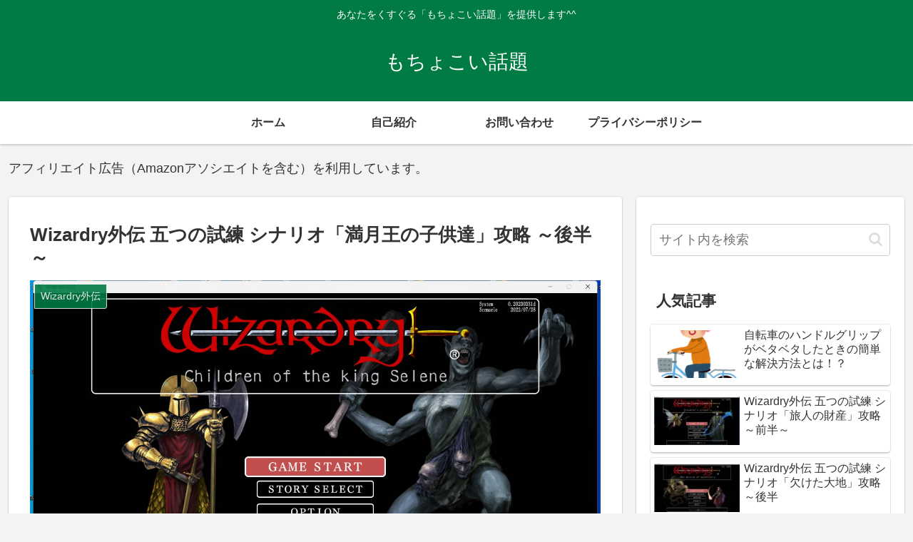

--- FILE ---
content_type: text/html; charset=UTF-8
request_url: https://mocyokoi-wadai.work/wizardry-5noshiren-mangetsuou-kohan-554.html
body_size: 33768
content:
<!doctype html>
<html lang="ja">

<head>
<meta charset="utf-8">
<meta http-equiv="X-UA-Compatible" content="IE=edge">
<meta name="viewport" content="width=device-width, initial-scale=1.0, viewport-fit=cover"/>
<meta name="referrer" content="no-referrer-when-downgrade"/>

      
<!-- Global site tag (gtag.js) - Google Analytics -->
<script async src="https://www.googletagmanager.com/gtag/js?id=UA-155723213-1"></script>
<script>
  window.dataLayer = window.dataLayer || [];
  function gtag(){dataLayer.push(arguments);}
  gtag('js', new Date());

  gtag('config', 'UA-155723213-1');
</script>
<!-- /Global site tag (gtag.js) - Google Analytics -->

      
  <!-- Other Analytics -->
<script data-ad-client="ca-pub-2393759224893962" async src="https://pagead2.googlesyndication.com/pagead/js/adsbygoogle.js"></script>


<!-- /Other Analytics -->
<!-- preconnect dns-prefetch -->
<link rel="preconnect dns-prefetch" href="//www.googletagmanager.com">
<link rel="preconnect dns-prefetch" href="//www.google-analytics.com">
<link rel="preconnect dns-prefetch" href="//ajax.googleapis.com">
<link rel="preconnect dns-prefetch" href="//cdnjs.cloudflare.com">
<link rel="preconnect dns-prefetch" href="//pagead2.googlesyndication.com">
<link rel="preconnect dns-prefetch" href="//googleads.g.doubleclick.net">
<link rel="preconnect dns-prefetch" href="//tpc.googlesyndication.com">
<link rel="preconnect dns-prefetch" href="//ad.doubleclick.net">
<link rel="preconnect dns-prefetch" href="//www.gstatic.com">
<link rel="preconnect dns-prefetch" href="//cse.google.com">
<link rel="preconnect dns-prefetch" href="//fonts.gstatic.com">
<link rel="preconnect dns-prefetch" href="//fonts.googleapis.com">
<link rel="preconnect dns-prefetch" href="//cms.quantserve.com">
<link rel="preconnect dns-prefetch" href="//secure.gravatar.com">
<link rel="preconnect dns-prefetch" href="//cdn.syndication.twimg.com">
<link rel="preconnect dns-prefetch" href="//cdn.jsdelivr.net">
<link rel="preconnect dns-prefetch" href="//images-fe.ssl-images-amazon.com">
<link rel="preconnect dns-prefetch" href="//completion.amazon.com">
<link rel="preconnect dns-prefetch" href="//m.media-amazon.com">
<link rel="preconnect dns-prefetch" href="//i.moshimo.com">
<link rel="preconnect dns-prefetch" href="//aml.valuecommerce.com">
<link rel="preconnect dns-prefetch" href="//dalc.valuecommerce.com">
<link rel="preconnect dns-prefetch" href="//dalb.valuecommerce.com">
<title>Wizardry外伝 五つの試練 シナリオ「満月王の子供達」攻略 ～後半～  |  もちょこい話題</title>

<!-- OGP -->
<meta property="og:type" content="article">
<meta property="og:description" content="こちらの記事では、Wizardry外伝 五つの試練 シナリオ「満月王の子供達」の攻略情報、後半部分をご紹介していきます。攻略情報の前半部分を見たいという方は、こちらをクリックして下さいね。また、攻略内容はまだ見たくないけど、ヒントだけ知りた">
<meta property="og:title" content="Wizardry外伝 五つの試練 シナリオ「満月王の子供達」攻略 ～後半～">
<meta property="og:url" content="https://mocyokoi-wadai.work/wizardry-5noshiren-mangetsuou-kohan-554.html">
<meta property="og:image" content="https://mocyokoi-wadai.work/wp-content/uploads/2023/04/WS000201.jpg">
<meta property="og:site_name" content="もちょこい話題">
<meta property="og:locale" content="ja_JP">
<meta property="article:published_time" content="2023-04-10T21:09:15+09:00" />
<meta property="article:modified_time" content="2025-05-01T06:08:21+09:00" />
<meta property="article:section" content="Wizardry外伝">
<meta property="article:section" content="興味があったこと">
<meta property="article:tag" content="Wizardry外伝">
<meta property="article:tag" content="五つの試練">
<meta property="article:tag" content="満月王の子供達">
<!-- /OGP -->

<!-- Twitter Card -->
<meta name="twitter:card" content="summary_large_image">
<meta property="twitter:description" content="こちらの記事では、Wizardry外伝 五つの試練 シナリオ「満月王の子供達」の攻略情報、後半部分をご紹介していきます。攻略情報の前半部分を見たいという方は、こちらをクリックして下さいね。また、攻略内容はまだ見たくないけど、ヒントだけ知りた">
<meta property="twitter:title" content="Wizardry外伝 五つの試練 シナリオ「満月王の子供達」攻略 ～後半～">
<meta property="twitter:url" content="https://mocyokoi-wadai.work/wizardry-5noshiren-mangetsuou-kohan-554.html">
<meta name="twitter:image" content="https://mocyokoi-wadai.work/wp-content/uploads/2023/04/WS000201.jpg">
<meta name="twitter:domain" content="mocyokoi-wadai.work">
<!-- /Twitter Card -->
<link rel='dns-prefetch' href='//ajax.googleapis.com' />
<link rel='dns-prefetch' href='//cdnjs.cloudflare.com' />
<link rel='dns-prefetch' href='//s.w.org' />
<link rel="alternate" type="application/rss+xml" title="もちょこい話題 &raquo; フィード" href="https://mocyokoi-wadai.work/feed" />
<link rel="alternate" type="application/rss+xml" title="もちょこい話題 &raquo; コメントフィード" href="https://mocyokoi-wadai.work/comments/feed" />
<link rel="alternate" type="application/rss+xml" title="もちょこい話題 &raquo; Wizardry外伝 五つの試練 シナリオ「満月王の子供達」攻略 ～後半～ のコメントのフィード" href="https://mocyokoi-wadai.work/wizardry-5noshiren-mangetsuou-kohan-554.html/feed" />
<link rel='stylesheet' id='cocoon-style-css'  href='https://mocyokoi-wadai.work/wp-content/themes/cocoon-master/style.css?ver=5.6.16&#038;fver=20210113093528' media='all' />
<link rel='stylesheet' id='cocoon-keyframes-css'  href='https://mocyokoi-wadai.work/wp-content/themes/cocoon-master/keyframes.css?ver=5.6.16&#038;fver=20210113093528' media='all' />
<link rel='stylesheet' id='font-awesome-style-css'  href='https://mocyokoi-wadai.work/wp-content/themes/cocoon-master/webfonts/fontawesome/css/font-awesome.min.css?ver=5.6.16&#038;fver=20210113093528' media='all' />
<link rel='stylesheet' id='icomoon-style-css'  href='https://mocyokoi-wadai.work/wp-content/themes/cocoon-master/webfonts/icomoon/style.css?ver=5.6.16&#038;fver=20210113093528' media='all' />
<link rel='stylesheet' id='baguettebox-style-css'  href='https://mocyokoi-wadai.work/wp-content/themes/cocoon-master/plugins/baguettebox/dist/baguetteBox.min.css?ver=5.6.16&#038;fver=20210113093528' media='all' />
<link rel='stylesheet' id='cocoon-skin-style-css'  href='https://mocyokoi-wadai.work/wp-content/themes/cocoon-master/skins/skin-colors-green/style.css?ver=5.6.16&#038;fver=20210113093528' media='all' />
<style id='cocoon-skin-style-inline-css'>
.main{width:860px}.sidebar{width:376px}@media screen and (max-width:1260px){.wrap{width:auto}.main,.sidebar,.sidebar-left .main,.sidebar-left .sidebar{margin:0 .5%}.main{width:67%}.sidebar{padding:10px;width:30%}.entry-card-thumb{width:38%}.entry-card-content{margin-left:40%}}body::after{content:url(https://mocyokoi-wadai.work/wp-content/themes/cocoon-master/lib/analytics/access.php?post_id=554&post_type=post);visibility:hidden;position:absolute;bottom:0;right:0;width:1px;height:1px;overflow:hidden;display:inline!important}.toc-checkbox{display:none}.toc-content{visibility:hidden;height:0;opacity:.2;transition:all .5s ease-out}.toc-checkbox:checked~.toc-content{visibility:visible;padding-top:.6em;height:100%;opacity:1}.toc-title::after{content:'[開く]';margin-left:.5em;cursor:pointer;font-size:.8em}.toc-title:hover::after{text-decoration:underline}.toc-checkbox:checked+.toc-title::after{content:'[閉じる]'}#respond{display:none}.entry-content>*,.demo .entry-content p{line-height:1.8}.article p,.demo .entry-content p,.article dl,.article ul,.article ol,.article blockquote,.article pre,.article table,.article .author-box,.article .blogcard-wrap,.article .login-user-only,.article .information-box,.article .question-box,.article .alert-box,.article .information,.article .question,.article .alert,.article .memo-box,.article .comment-box,.article .common-icon-box,.article .blank-box,.article .btn,.article .micro-bottom,.article .caption-box,.article .tab-caption-box,.article .label-box,.article .toggle-wrap,.article .wp-block-image,.booklink-box,.article .kaerebalink-box,.article .tomarebalink-box,.article .product-item-box,.article .speech-wrap,.article .toc,.article .column-wrap,.article .new-entry-cards,.article .popular-entry-cards,.article .navi-entry-cards,.article .box-menus,.article .ranking-item,.article .wp-block-categories,.article .wp-block-archives,.article .wp-block-archives-dropdown,.article .wp-block-calendar,.article .rss-entry-cards,.article .ad-area,.article .wp-block-gallery,.article .wp-block-audio,.article .wp-block-cover,.article .wp-block-file,.article .wp-block-media-text,.article .wp-block-video,.article .wp-block-buttons,.article .wp-block-columns,.article .wp-block-separator,.article .components-placeholder,.article .wp-block-search,.article .wp-block-social-links,.article .timeline-box,.article .blogcard-type,.article .btn-wrap,.article .btn-wrap a,.article .block-box,.article .wp-block-embed,.article .wp-block-group,.article .wp-block-table,.article .scrollable-table,.article .wp-block-separator,[data-type="core/freeform"]{margin-bottom:1.4em}.article h2,.article h3,.article h4,.article h5,.article h6{margin-bottom:25.2px}@media screen and (max-width:480px){.page-body,.menu-content{font-size:16px}.article h2,.article h3,.article h4,.article h5,.article h6{margin-bottom:22.4px}}@media screen and (max-width:781px){.wp-block-column{margin-bottom:1.4em}}@media screen and (max-width:599px){.column-wrap>div{margin-bottom:1.4em}}.article h2,.article h3,.article h4,.article h5,.article h6{margin-top:1.87em}.article .micro-top{margin-bottom:.28em}.article .micro-bottom{margin-top:-1.26em}.article .micro-balloon{margin-bottom:.7em}.article .micro-bottom.micro-balloon{margin-top:-.98em}.blank-box.bb-key-color{border-color:#19448e}.iic-key-color li::before{color:#19448e}.blank-box.bb-tab.bb-key-color::before{background-color:#19448e}.tb-key-color .toggle-button{border:1px solid #19448e;background:#19448e;color:#fff}.tb-key-color .toggle-button::before{color:#ccc}.tb-key-color .toggle-checkbox:checked~.toggle-content{border-color:#19448e}.cb-key-color.caption-box{border-color:#19448e}.cb-key-color .caption-box-label{background-color:#19448e;color:#fff}.tcb-key-color .tab-caption-box-label{background-color:#19448e;color:#fff}.tcb-key-color .tab-caption-box-content{border-color:#19448e}.lb-key-color .label-box-content{border-color:#19448e}.mc-key-color{background-color:#19448e;color:#fff;border:0}.mc-key-color.micro-bottom::after{border-bottom-color:#19448e;border-top-color:transparent}.mc-key-color::before{border-top-color:transparent;border-bottom-color:transparent}.mc-key-color::after{border-top-color:#19448e}.btn-key-color,.btn-wrap.btn-wrap-key-color>a{background-color:#19448e}.has-text-color.has-key-color-color{color:#19448e}.has-background.has-key-color-background-color{background-color:#19448e}.article.page-body,body#tinymce.wp-editor{background-color:#fff}.article.page-body,.editor-post-title__block .editor-post-title__input,body#tinymce.wp-editor{color:#333}.body .has-key-color-background-color{background-color:#19448e}.body .has-key-color-color{color:#19448e}.body .has-key-color-border-color{border-color:#19448e}.btn-wrap.has-key-color-background-color>a{background-color:#19448e}.btn-wrap.has-key-color-color>a{color:#19448e}.btn-wrap.has-key-color-border-color>a{border-color:#19448e}.bb-tab.has-key-color-border-color .bb-label{background-color:#19448e}.toggle-wrap.has-key-color-border-color .toggle-button{background-color:#19448e}.toggle-wrap.has-key-color-border-color .toggle-button,.toggle-wrap.has-key-color-border-color .toggle-content{border-color:#19448e}.iconlist-box.has-key-color-icon-color li::before{color:#19448e}.micro-balloon.has-key-color-background-color{background-color:#19448e;border-color:transparent}.micro-balloon.has-key-color-background-color.micro-bottom::after{border-bottom-color:#19448e;border-top-color:transparent}.micro-balloon.has-key-color-background-color::before{border-top-color:transparent;border-bottom-color:transparent}.micro-balloon.has-key-color-background-color::after{border-top-color:#19448e}.micro-balloon.has-border-color.has-key-color-border-color{border-color:#19448e}.micro-balloon.micro-top.has-key-color-border-color::before{border-top-color:#19448e}.micro-balloon.micro-bottom.has-key-color-border-color::before{border-bottom-color:#19448e}.caption-box.has-key-color-border-color .box-label{background-color:#19448e}.tab-caption-box.has-key-color-border-color .box-label{background-color:#19448e}.tab-caption-box.has-key-color-border-color .box-content{border-color:#19448e}.tab-caption-box.has-key-color-background-color .box-content{background-color:#19448e}.label-box.has-key-color-border-color .box-content{border-color:#19448e}.label-box.has-key-color-background-color .box-content{background-color:#19448e}.sbp-l .speech-balloon.has-key-color-border-color::before{border-right-color:#19448e}.sbp-r .speech-balloon.has-key-color-border-color::before{border-left-color:#19448e}.sbp-l .speech-balloon.has-key-color-background-color::after{border-right-color:#19448e}.sbp-r .speech-balloon.has-key-color-background-color::after{border-left-color:#19448e}.sbs-line.sbp-r .speech-balloon.has-key-color-background-color{background-color:#19448e}.sbs-line.sbp-r .speech-balloon.has-key-color-border-color{border-color:#19448e}.speech-wrap.sbs-think .speech-balloon.has-key-color-border-color::before,.speech-wrap.sbs-think .speech-balloon.has-key-color-border-color::after{border-color:#19448e}.sbs-think .speech-balloon.has-key-color-background-color::before,.sbs-think .speech-balloon.has-key-color-background-color::after{background-color:#19448e}.timeline-box.has-key-color-point-color .timeline-item::before{background-color:#19448e}.body .has-red-background-color{background-color:#e60033}.body .has-red-color{color:#e60033}.body .has-red-border-color{border-color:#e60033}.btn-wrap.has-red-background-color>a{background-color:#e60033}.btn-wrap.has-red-color>a{color:#e60033}.btn-wrap.has-red-border-color>a{border-color:#e60033}.bb-tab.has-red-border-color .bb-label{background-color:#e60033}.toggle-wrap.has-red-border-color .toggle-button{background-color:#e60033}.toggle-wrap.has-red-border-color .toggle-button,.toggle-wrap.has-red-border-color .toggle-content{border-color:#e60033}.iconlist-box.has-red-icon-color li::before{color:#e60033}.micro-balloon.has-red-background-color{background-color:#e60033;border-color:transparent}.micro-balloon.has-red-background-color.micro-bottom::after{border-bottom-color:#e60033;border-top-color:transparent}.micro-balloon.has-red-background-color::before{border-top-color:transparent;border-bottom-color:transparent}.micro-balloon.has-red-background-color::after{border-top-color:#e60033}.micro-balloon.has-border-color.has-red-border-color{border-color:#e60033}.micro-balloon.micro-top.has-red-border-color::before{border-top-color:#e60033}.micro-balloon.micro-bottom.has-red-border-color::before{border-bottom-color:#e60033}.caption-box.has-red-border-color .box-label{background-color:#e60033}.tab-caption-box.has-red-border-color .box-label{background-color:#e60033}.tab-caption-box.has-red-border-color .box-content{border-color:#e60033}.tab-caption-box.has-red-background-color .box-content{background-color:#e60033}.label-box.has-red-border-color .box-content{border-color:#e60033}.label-box.has-red-background-color .box-content{background-color:#e60033}.sbp-l .speech-balloon.has-red-border-color::before{border-right-color:#e60033}.sbp-r .speech-balloon.has-red-border-color::before{border-left-color:#e60033}.sbp-l .speech-balloon.has-red-background-color::after{border-right-color:#e60033}.sbp-r .speech-balloon.has-red-background-color::after{border-left-color:#e60033}.sbs-line.sbp-r .speech-balloon.has-red-background-color{background-color:#e60033}.sbs-line.sbp-r .speech-balloon.has-red-border-color{border-color:#e60033}.speech-wrap.sbs-think .speech-balloon.has-red-border-color::before,.speech-wrap.sbs-think .speech-balloon.has-red-border-color::after{border-color:#e60033}.sbs-think .speech-balloon.has-red-background-color::before,.sbs-think .speech-balloon.has-red-background-color::after{background-color:#e60033}.timeline-box.has-red-point-color .timeline-item::before{background-color:#e60033}.body .has-pink-background-color{background-color:#e95295}.body .has-pink-color{color:#e95295}.body .has-pink-border-color{border-color:#e95295}.btn-wrap.has-pink-background-color>a{background-color:#e95295}.btn-wrap.has-pink-color>a{color:#e95295}.btn-wrap.has-pink-border-color>a{border-color:#e95295}.bb-tab.has-pink-border-color .bb-label{background-color:#e95295}.toggle-wrap.has-pink-border-color .toggle-button{background-color:#e95295}.toggle-wrap.has-pink-border-color .toggle-button,.toggle-wrap.has-pink-border-color .toggle-content{border-color:#e95295}.iconlist-box.has-pink-icon-color li::before{color:#e95295}.micro-balloon.has-pink-background-color{background-color:#e95295;border-color:transparent}.micro-balloon.has-pink-background-color.micro-bottom::after{border-bottom-color:#e95295;border-top-color:transparent}.micro-balloon.has-pink-background-color::before{border-top-color:transparent;border-bottom-color:transparent}.micro-balloon.has-pink-background-color::after{border-top-color:#e95295}.micro-balloon.has-border-color.has-pink-border-color{border-color:#e95295}.micro-balloon.micro-top.has-pink-border-color::before{border-top-color:#e95295}.micro-balloon.micro-bottom.has-pink-border-color::before{border-bottom-color:#e95295}.caption-box.has-pink-border-color .box-label{background-color:#e95295}.tab-caption-box.has-pink-border-color .box-label{background-color:#e95295}.tab-caption-box.has-pink-border-color .box-content{border-color:#e95295}.tab-caption-box.has-pink-background-color .box-content{background-color:#e95295}.label-box.has-pink-border-color .box-content{border-color:#e95295}.label-box.has-pink-background-color .box-content{background-color:#e95295}.sbp-l .speech-balloon.has-pink-border-color::before{border-right-color:#e95295}.sbp-r .speech-balloon.has-pink-border-color::before{border-left-color:#e95295}.sbp-l .speech-balloon.has-pink-background-color::after{border-right-color:#e95295}.sbp-r .speech-balloon.has-pink-background-color::after{border-left-color:#e95295}.sbs-line.sbp-r .speech-balloon.has-pink-background-color{background-color:#e95295}.sbs-line.sbp-r .speech-balloon.has-pink-border-color{border-color:#e95295}.speech-wrap.sbs-think .speech-balloon.has-pink-border-color::before,.speech-wrap.sbs-think .speech-balloon.has-pink-border-color::after{border-color:#e95295}.sbs-think .speech-balloon.has-pink-background-color::before,.sbs-think .speech-balloon.has-pink-background-color::after{background-color:#e95295}.timeline-box.has-pink-point-color .timeline-item::before{background-color:#e95295}.body .has-purple-background-color{background-color:#884898}.body .has-purple-color{color:#884898}.body .has-purple-border-color{border-color:#884898}.btn-wrap.has-purple-background-color>a{background-color:#884898}.btn-wrap.has-purple-color>a{color:#884898}.btn-wrap.has-purple-border-color>a{border-color:#884898}.bb-tab.has-purple-border-color .bb-label{background-color:#884898}.toggle-wrap.has-purple-border-color .toggle-button{background-color:#884898}.toggle-wrap.has-purple-border-color .toggle-button,.toggle-wrap.has-purple-border-color .toggle-content{border-color:#884898}.iconlist-box.has-purple-icon-color li::before{color:#884898}.micro-balloon.has-purple-background-color{background-color:#884898;border-color:transparent}.micro-balloon.has-purple-background-color.micro-bottom::after{border-bottom-color:#884898;border-top-color:transparent}.micro-balloon.has-purple-background-color::before{border-top-color:transparent;border-bottom-color:transparent}.micro-balloon.has-purple-background-color::after{border-top-color:#884898}.micro-balloon.has-border-color.has-purple-border-color{border-color:#884898}.micro-balloon.micro-top.has-purple-border-color::before{border-top-color:#884898}.micro-balloon.micro-bottom.has-purple-border-color::before{border-bottom-color:#884898}.caption-box.has-purple-border-color .box-label{background-color:#884898}.tab-caption-box.has-purple-border-color .box-label{background-color:#884898}.tab-caption-box.has-purple-border-color .box-content{border-color:#884898}.tab-caption-box.has-purple-background-color .box-content{background-color:#884898}.label-box.has-purple-border-color .box-content{border-color:#884898}.label-box.has-purple-background-color .box-content{background-color:#884898}.sbp-l .speech-balloon.has-purple-border-color::before{border-right-color:#884898}.sbp-r .speech-balloon.has-purple-border-color::before{border-left-color:#884898}.sbp-l .speech-balloon.has-purple-background-color::after{border-right-color:#884898}.sbp-r .speech-balloon.has-purple-background-color::after{border-left-color:#884898}.sbs-line.sbp-r .speech-balloon.has-purple-background-color{background-color:#884898}.sbs-line.sbp-r .speech-balloon.has-purple-border-color{border-color:#884898}.speech-wrap.sbs-think .speech-balloon.has-purple-border-color::before,.speech-wrap.sbs-think .speech-balloon.has-purple-border-color::after{border-color:#884898}.sbs-think .speech-balloon.has-purple-background-color::before,.sbs-think .speech-balloon.has-purple-background-color::after{background-color:#884898}.timeline-box.has-purple-point-color .timeline-item::before{background-color:#884898}.body .has-deep-background-color{background-color:#55295b}.body .has-deep-color{color:#55295b}.body .has-deep-border-color{border-color:#55295b}.btn-wrap.has-deep-background-color>a{background-color:#55295b}.btn-wrap.has-deep-color>a{color:#55295b}.btn-wrap.has-deep-border-color>a{border-color:#55295b}.bb-tab.has-deep-border-color .bb-label{background-color:#55295b}.toggle-wrap.has-deep-border-color .toggle-button{background-color:#55295b}.toggle-wrap.has-deep-border-color .toggle-button,.toggle-wrap.has-deep-border-color .toggle-content{border-color:#55295b}.iconlist-box.has-deep-icon-color li::before{color:#55295b}.micro-balloon.has-deep-background-color{background-color:#55295b;border-color:transparent}.micro-balloon.has-deep-background-color.micro-bottom::after{border-bottom-color:#55295b;border-top-color:transparent}.micro-balloon.has-deep-background-color::before{border-top-color:transparent;border-bottom-color:transparent}.micro-balloon.has-deep-background-color::after{border-top-color:#55295b}.micro-balloon.has-border-color.has-deep-border-color{border-color:#55295b}.micro-balloon.micro-top.has-deep-border-color::before{border-top-color:#55295b}.micro-balloon.micro-bottom.has-deep-border-color::before{border-bottom-color:#55295b}.caption-box.has-deep-border-color .box-label{background-color:#55295b}.tab-caption-box.has-deep-border-color .box-label{background-color:#55295b}.tab-caption-box.has-deep-border-color .box-content{border-color:#55295b}.tab-caption-box.has-deep-background-color .box-content{background-color:#55295b}.label-box.has-deep-border-color .box-content{border-color:#55295b}.label-box.has-deep-background-color .box-content{background-color:#55295b}.sbp-l .speech-balloon.has-deep-border-color::before{border-right-color:#55295b}.sbp-r .speech-balloon.has-deep-border-color::before{border-left-color:#55295b}.sbp-l .speech-balloon.has-deep-background-color::after{border-right-color:#55295b}.sbp-r .speech-balloon.has-deep-background-color::after{border-left-color:#55295b}.sbs-line.sbp-r .speech-balloon.has-deep-background-color{background-color:#55295b}.sbs-line.sbp-r .speech-balloon.has-deep-border-color{border-color:#55295b}.speech-wrap.sbs-think .speech-balloon.has-deep-border-color::before,.speech-wrap.sbs-think .speech-balloon.has-deep-border-color::after{border-color:#55295b}.sbs-think .speech-balloon.has-deep-background-color::before,.sbs-think .speech-balloon.has-deep-background-color::after{background-color:#55295b}.timeline-box.has-deep-point-color .timeline-item::before{background-color:#55295b}.body .has-indigo-background-color{background-color:#1e50a2}.body .has-indigo-color{color:#1e50a2}.body .has-indigo-border-color{border-color:#1e50a2}.btn-wrap.has-indigo-background-color>a{background-color:#1e50a2}.btn-wrap.has-indigo-color>a{color:#1e50a2}.btn-wrap.has-indigo-border-color>a{border-color:#1e50a2}.bb-tab.has-indigo-border-color .bb-label{background-color:#1e50a2}.toggle-wrap.has-indigo-border-color .toggle-button{background-color:#1e50a2}.toggle-wrap.has-indigo-border-color .toggle-button,.toggle-wrap.has-indigo-border-color .toggle-content{border-color:#1e50a2}.iconlist-box.has-indigo-icon-color li::before{color:#1e50a2}.micro-balloon.has-indigo-background-color{background-color:#1e50a2;border-color:transparent}.micro-balloon.has-indigo-background-color.micro-bottom::after{border-bottom-color:#1e50a2;border-top-color:transparent}.micro-balloon.has-indigo-background-color::before{border-top-color:transparent;border-bottom-color:transparent}.micro-balloon.has-indigo-background-color::after{border-top-color:#1e50a2}.micro-balloon.has-border-color.has-indigo-border-color{border-color:#1e50a2}.micro-balloon.micro-top.has-indigo-border-color::before{border-top-color:#1e50a2}.micro-balloon.micro-bottom.has-indigo-border-color::before{border-bottom-color:#1e50a2}.caption-box.has-indigo-border-color .box-label{background-color:#1e50a2}.tab-caption-box.has-indigo-border-color .box-label{background-color:#1e50a2}.tab-caption-box.has-indigo-border-color .box-content{border-color:#1e50a2}.tab-caption-box.has-indigo-background-color .box-content{background-color:#1e50a2}.label-box.has-indigo-border-color .box-content{border-color:#1e50a2}.label-box.has-indigo-background-color .box-content{background-color:#1e50a2}.sbp-l .speech-balloon.has-indigo-border-color::before{border-right-color:#1e50a2}.sbp-r .speech-balloon.has-indigo-border-color::before{border-left-color:#1e50a2}.sbp-l .speech-balloon.has-indigo-background-color::after{border-right-color:#1e50a2}.sbp-r .speech-balloon.has-indigo-background-color::after{border-left-color:#1e50a2}.sbs-line.sbp-r .speech-balloon.has-indigo-background-color{background-color:#1e50a2}.sbs-line.sbp-r .speech-balloon.has-indigo-border-color{border-color:#1e50a2}.speech-wrap.sbs-think .speech-balloon.has-indigo-border-color::before,.speech-wrap.sbs-think .speech-balloon.has-indigo-border-color::after{border-color:#1e50a2}.sbs-think .speech-balloon.has-indigo-background-color::before,.sbs-think .speech-balloon.has-indigo-background-color::after{background-color:#1e50a2}.timeline-box.has-indigo-point-color .timeline-item::before{background-color:#1e50a2}.body .has-blue-background-color{background-color:#0095d9}.body .has-blue-color{color:#0095d9}.body .has-blue-border-color{border-color:#0095d9}.btn-wrap.has-blue-background-color>a{background-color:#0095d9}.btn-wrap.has-blue-color>a{color:#0095d9}.btn-wrap.has-blue-border-color>a{border-color:#0095d9}.bb-tab.has-blue-border-color .bb-label{background-color:#0095d9}.toggle-wrap.has-blue-border-color .toggle-button{background-color:#0095d9}.toggle-wrap.has-blue-border-color .toggle-button,.toggle-wrap.has-blue-border-color .toggle-content{border-color:#0095d9}.iconlist-box.has-blue-icon-color li::before{color:#0095d9}.micro-balloon.has-blue-background-color{background-color:#0095d9;border-color:transparent}.micro-balloon.has-blue-background-color.micro-bottom::after{border-bottom-color:#0095d9;border-top-color:transparent}.micro-balloon.has-blue-background-color::before{border-top-color:transparent;border-bottom-color:transparent}.micro-balloon.has-blue-background-color::after{border-top-color:#0095d9}.micro-balloon.has-border-color.has-blue-border-color{border-color:#0095d9}.micro-balloon.micro-top.has-blue-border-color::before{border-top-color:#0095d9}.micro-balloon.micro-bottom.has-blue-border-color::before{border-bottom-color:#0095d9}.caption-box.has-blue-border-color .box-label{background-color:#0095d9}.tab-caption-box.has-blue-border-color .box-label{background-color:#0095d9}.tab-caption-box.has-blue-border-color .box-content{border-color:#0095d9}.tab-caption-box.has-blue-background-color .box-content{background-color:#0095d9}.label-box.has-blue-border-color .box-content{border-color:#0095d9}.label-box.has-blue-background-color .box-content{background-color:#0095d9}.sbp-l .speech-balloon.has-blue-border-color::before{border-right-color:#0095d9}.sbp-r .speech-balloon.has-blue-border-color::before{border-left-color:#0095d9}.sbp-l .speech-balloon.has-blue-background-color::after{border-right-color:#0095d9}.sbp-r .speech-balloon.has-blue-background-color::after{border-left-color:#0095d9}.sbs-line.sbp-r .speech-balloon.has-blue-background-color{background-color:#0095d9}.sbs-line.sbp-r .speech-balloon.has-blue-border-color{border-color:#0095d9}.speech-wrap.sbs-think .speech-balloon.has-blue-border-color::before,.speech-wrap.sbs-think .speech-balloon.has-blue-border-color::after{border-color:#0095d9}.sbs-think .speech-balloon.has-blue-background-color::before,.sbs-think .speech-balloon.has-blue-background-color::after{background-color:#0095d9}.timeline-box.has-blue-point-color .timeline-item::before{background-color:#0095d9}.body .has-light-blue-background-color{background-color:#2ca9e1}.body .has-light-blue-color{color:#2ca9e1}.body .has-light-blue-border-color{border-color:#2ca9e1}.btn-wrap.has-light-blue-background-color>a{background-color:#2ca9e1}.btn-wrap.has-light-blue-color>a{color:#2ca9e1}.btn-wrap.has-light-blue-border-color>a{border-color:#2ca9e1}.bb-tab.has-light-blue-border-color .bb-label{background-color:#2ca9e1}.toggle-wrap.has-light-blue-border-color .toggle-button{background-color:#2ca9e1}.toggle-wrap.has-light-blue-border-color .toggle-button,.toggle-wrap.has-light-blue-border-color .toggle-content{border-color:#2ca9e1}.iconlist-box.has-light-blue-icon-color li::before{color:#2ca9e1}.micro-balloon.has-light-blue-background-color{background-color:#2ca9e1;border-color:transparent}.micro-balloon.has-light-blue-background-color.micro-bottom::after{border-bottom-color:#2ca9e1;border-top-color:transparent}.micro-balloon.has-light-blue-background-color::before{border-top-color:transparent;border-bottom-color:transparent}.micro-balloon.has-light-blue-background-color::after{border-top-color:#2ca9e1}.micro-balloon.has-border-color.has-light-blue-border-color{border-color:#2ca9e1}.micro-balloon.micro-top.has-light-blue-border-color::before{border-top-color:#2ca9e1}.micro-balloon.micro-bottom.has-light-blue-border-color::before{border-bottom-color:#2ca9e1}.caption-box.has-light-blue-border-color .box-label{background-color:#2ca9e1}.tab-caption-box.has-light-blue-border-color .box-label{background-color:#2ca9e1}.tab-caption-box.has-light-blue-border-color .box-content{border-color:#2ca9e1}.tab-caption-box.has-light-blue-background-color .box-content{background-color:#2ca9e1}.label-box.has-light-blue-border-color .box-content{border-color:#2ca9e1}.label-box.has-light-blue-background-color .box-content{background-color:#2ca9e1}.sbp-l .speech-balloon.has-light-blue-border-color::before{border-right-color:#2ca9e1}.sbp-r .speech-balloon.has-light-blue-border-color::before{border-left-color:#2ca9e1}.sbp-l .speech-balloon.has-light-blue-background-color::after{border-right-color:#2ca9e1}.sbp-r .speech-balloon.has-light-blue-background-color::after{border-left-color:#2ca9e1}.sbs-line.sbp-r .speech-balloon.has-light-blue-background-color{background-color:#2ca9e1}.sbs-line.sbp-r .speech-balloon.has-light-blue-border-color{border-color:#2ca9e1}.speech-wrap.sbs-think .speech-balloon.has-light-blue-border-color::before,.speech-wrap.sbs-think .speech-balloon.has-light-blue-border-color::after{border-color:#2ca9e1}.sbs-think .speech-balloon.has-light-blue-background-color::before,.sbs-think .speech-balloon.has-light-blue-background-color::after{background-color:#2ca9e1}.timeline-box.has-light-blue-point-color .timeline-item::before{background-color:#2ca9e1}.body .has-cyan-background-color{background-color:#00a3af}.body .has-cyan-color{color:#00a3af}.body .has-cyan-border-color{border-color:#00a3af}.btn-wrap.has-cyan-background-color>a{background-color:#00a3af}.btn-wrap.has-cyan-color>a{color:#00a3af}.btn-wrap.has-cyan-border-color>a{border-color:#00a3af}.bb-tab.has-cyan-border-color .bb-label{background-color:#00a3af}.toggle-wrap.has-cyan-border-color .toggle-button{background-color:#00a3af}.toggle-wrap.has-cyan-border-color .toggle-button,.toggle-wrap.has-cyan-border-color .toggle-content{border-color:#00a3af}.iconlist-box.has-cyan-icon-color li::before{color:#00a3af}.micro-balloon.has-cyan-background-color{background-color:#00a3af;border-color:transparent}.micro-balloon.has-cyan-background-color.micro-bottom::after{border-bottom-color:#00a3af;border-top-color:transparent}.micro-balloon.has-cyan-background-color::before{border-top-color:transparent;border-bottom-color:transparent}.micro-balloon.has-cyan-background-color::after{border-top-color:#00a3af}.micro-balloon.has-border-color.has-cyan-border-color{border-color:#00a3af}.micro-balloon.micro-top.has-cyan-border-color::before{border-top-color:#00a3af}.micro-balloon.micro-bottom.has-cyan-border-color::before{border-bottom-color:#00a3af}.caption-box.has-cyan-border-color .box-label{background-color:#00a3af}.tab-caption-box.has-cyan-border-color .box-label{background-color:#00a3af}.tab-caption-box.has-cyan-border-color .box-content{border-color:#00a3af}.tab-caption-box.has-cyan-background-color .box-content{background-color:#00a3af}.label-box.has-cyan-border-color .box-content{border-color:#00a3af}.label-box.has-cyan-background-color .box-content{background-color:#00a3af}.sbp-l .speech-balloon.has-cyan-border-color::before{border-right-color:#00a3af}.sbp-r .speech-balloon.has-cyan-border-color::before{border-left-color:#00a3af}.sbp-l .speech-balloon.has-cyan-background-color::after{border-right-color:#00a3af}.sbp-r .speech-balloon.has-cyan-background-color::after{border-left-color:#00a3af}.sbs-line.sbp-r .speech-balloon.has-cyan-background-color{background-color:#00a3af}.sbs-line.sbp-r .speech-balloon.has-cyan-border-color{border-color:#00a3af}.speech-wrap.sbs-think .speech-balloon.has-cyan-border-color::before,.speech-wrap.sbs-think .speech-balloon.has-cyan-border-color::after{border-color:#00a3af}.sbs-think .speech-balloon.has-cyan-background-color::before,.sbs-think .speech-balloon.has-cyan-background-color::after{background-color:#00a3af}.timeline-box.has-cyan-point-color .timeline-item::before{background-color:#00a3af}.body .has-teal-background-color{background-color:#007b43}.body .has-teal-color{color:#007b43}.body .has-teal-border-color{border-color:#007b43}.btn-wrap.has-teal-background-color>a{background-color:#007b43}.btn-wrap.has-teal-color>a{color:#007b43}.btn-wrap.has-teal-border-color>a{border-color:#007b43}.bb-tab.has-teal-border-color .bb-label{background-color:#007b43}.toggle-wrap.has-teal-border-color .toggle-button{background-color:#007b43}.toggle-wrap.has-teal-border-color .toggle-button,.toggle-wrap.has-teal-border-color .toggle-content{border-color:#007b43}.iconlist-box.has-teal-icon-color li::before{color:#007b43}.micro-balloon.has-teal-background-color{background-color:#007b43;border-color:transparent}.micro-balloon.has-teal-background-color.micro-bottom::after{border-bottom-color:#007b43;border-top-color:transparent}.micro-balloon.has-teal-background-color::before{border-top-color:transparent;border-bottom-color:transparent}.micro-balloon.has-teal-background-color::after{border-top-color:#007b43}.micro-balloon.has-border-color.has-teal-border-color{border-color:#007b43}.micro-balloon.micro-top.has-teal-border-color::before{border-top-color:#007b43}.micro-balloon.micro-bottom.has-teal-border-color::before{border-bottom-color:#007b43}.caption-box.has-teal-border-color .box-label{background-color:#007b43}.tab-caption-box.has-teal-border-color .box-label{background-color:#007b43}.tab-caption-box.has-teal-border-color .box-content{border-color:#007b43}.tab-caption-box.has-teal-background-color .box-content{background-color:#007b43}.label-box.has-teal-border-color .box-content{border-color:#007b43}.label-box.has-teal-background-color .box-content{background-color:#007b43}.sbp-l .speech-balloon.has-teal-border-color::before{border-right-color:#007b43}.sbp-r .speech-balloon.has-teal-border-color::before{border-left-color:#007b43}.sbp-l .speech-balloon.has-teal-background-color::after{border-right-color:#007b43}.sbp-r .speech-balloon.has-teal-background-color::after{border-left-color:#007b43}.sbs-line.sbp-r .speech-balloon.has-teal-background-color{background-color:#007b43}.sbs-line.sbp-r .speech-balloon.has-teal-border-color{border-color:#007b43}.speech-wrap.sbs-think .speech-balloon.has-teal-border-color::before,.speech-wrap.sbs-think .speech-balloon.has-teal-border-color::after{border-color:#007b43}.sbs-think .speech-balloon.has-teal-background-color::before,.sbs-think .speech-balloon.has-teal-background-color::after{background-color:#007b43}.timeline-box.has-teal-point-color .timeline-item::before{background-color:#007b43}.body .has-green-background-color{background-color:#3eb370}.body .has-green-color{color:#3eb370}.body .has-green-border-color{border-color:#3eb370}.btn-wrap.has-green-background-color>a{background-color:#3eb370}.btn-wrap.has-green-color>a{color:#3eb370}.btn-wrap.has-green-border-color>a{border-color:#3eb370}.bb-tab.has-green-border-color .bb-label{background-color:#3eb370}.toggle-wrap.has-green-border-color .toggle-button{background-color:#3eb370}.toggle-wrap.has-green-border-color .toggle-button,.toggle-wrap.has-green-border-color .toggle-content{border-color:#3eb370}.iconlist-box.has-green-icon-color li::before{color:#3eb370}.micro-balloon.has-green-background-color{background-color:#3eb370;border-color:transparent}.micro-balloon.has-green-background-color.micro-bottom::after{border-bottom-color:#3eb370;border-top-color:transparent}.micro-balloon.has-green-background-color::before{border-top-color:transparent;border-bottom-color:transparent}.micro-balloon.has-green-background-color::after{border-top-color:#3eb370}.micro-balloon.has-border-color.has-green-border-color{border-color:#3eb370}.micro-balloon.micro-top.has-green-border-color::before{border-top-color:#3eb370}.micro-balloon.micro-bottom.has-green-border-color::before{border-bottom-color:#3eb370}.caption-box.has-green-border-color .box-label{background-color:#3eb370}.tab-caption-box.has-green-border-color .box-label{background-color:#3eb370}.tab-caption-box.has-green-border-color .box-content{border-color:#3eb370}.tab-caption-box.has-green-background-color .box-content{background-color:#3eb370}.label-box.has-green-border-color .box-content{border-color:#3eb370}.label-box.has-green-background-color .box-content{background-color:#3eb370}.sbp-l .speech-balloon.has-green-border-color::before{border-right-color:#3eb370}.sbp-r .speech-balloon.has-green-border-color::before{border-left-color:#3eb370}.sbp-l .speech-balloon.has-green-background-color::after{border-right-color:#3eb370}.sbp-r .speech-balloon.has-green-background-color::after{border-left-color:#3eb370}.sbs-line.sbp-r .speech-balloon.has-green-background-color{background-color:#3eb370}.sbs-line.sbp-r .speech-balloon.has-green-border-color{border-color:#3eb370}.speech-wrap.sbs-think .speech-balloon.has-green-border-color::before,.speech-wrap.sbs-think .speech-balloon.has-green-border-color::after{border-color:#3eb370}.sbs-think .speech-balloon.has-green-background-color::before,.sbs-think .speech-balloon.has-green-background-color::after{background-color:#3eb370}.timeline-box.has-green-point-color .timeline-item::before{background-color:#3eb370}.body .has-light-green-background-color{background-color:#8bc34a}.body .has-light-green-color{color:#8bc34a}.body .has-light-green-border-color{border-color:#8bc34a}.btn-wrap.has-light-green-background-color>a{background-color:#8bc34a}.btn-wrap.has-light-green-color>a{color:#8bc34a}.btn-wrap.has-light-green-border-color>a{border-color:#8bc34a}.bb-tab.has-light-green-border-color .bb-label{background-color:#8bc34a}.toggle-wrap.has-light-green-border-color .toggle-button{background-color:#8bc34a}.toggle-wrap.has-light-green-border-color .toggle-button,.toggle-wrap.has-light-green-border-color .toggle-content{border-color:#8bc34a}.iconlist-box.has-light-green-icon-color li::before{color:#8bc34a}.micro-balloon.has-light-green-background-color{background-color:#8bc34a;border-color:transparent}.micro-balloon.has-light-green-background-color.micro-bottom::after{border-bottom-color:#8bc34a;border-top-color:transparent}.micro-balloon.has-light-green-background-color::before{border-top-color:transparent;border-bottom-color:transparent}.micro-balloon.has-light-green-background-color::after{border-top-color:#8bc34a}.micro-balloon.has-border-color.has-light-green-border-color{border-color:#8bc34a}.micro-balloon.micro-top.has-light-green-border-color::before{border-top-color:#8bc34a}.micro-balloon.micro-bottom.has-light-green-border-color::before{border-bottom-color:#8bc34a}.caption-box.has-light-green-border-color .box-label{background-color:#8bc34a}.tab-caption-box.has-light-green-border-color .box-label{background-color:#8bc34a}.tab-caption-box.has-light-green-border-color .box-content{border-color:#8bc34a}.tab-caption-box.has-light-green-background-color .box-content{background-color:#8bc34a}.label-box.has-light-green-border-color .box-content{border-color:#8bc34a}.label-box.has-light-green-background-color .box-content{background-color:#8bc34a}.sbp-l .speech-balloon.has-light-green-border-color::before{border-right-color:#8bc34a}.sbp-r .speech-balloon.has-light-green-border-color::before{border-left-color:#8bc34a}.sbp-l .speech-balloon.has-light-green-background-color::after{border-right-color:#8bc34a}.sbp-r .speech-balloon.has-light-green-background-color::after{border-left-color:#8bc34a}.sbs-line.sbp-r .speech-balloon.has-light-green-background-color{background-color:#8bc34a}.sbs-line.sbp-r .speech-balloon.has-light-green-border-color{border-color:#8bc34a}.speech-wrap.sbs-think .speech-balloon.has-light-green-border-color::before,.speech-wrap.sbs-think .speech-balloon.has-light-green-border-color::after{border-color:#8bc34a}.sbs-think .speech-balloon.has-light-green-background-color::before,.sbs-think .speech-balloon.has-light-green-background-color::after{background-color:#8bc34a}.timeline-box.has-light-green-point-color .timeline-item::before{background-color:#8bc34a}.body .has-lime-background-color{background-color:#c3d825}.body .has-lime-color{color:#c3d825}.body .has-lime-border-color{border-color:#c3d825}.btn-wrap.has-lime-background-color>a{background-color:#c3d825}.btn-wrap.has-lime-color>a{color:#c3d825}.btn-wrap.has-lime-border-color>a{border-color:#c3d825}.bb-tab.has-lime-border-color .bb-label{background-color:#c3d825}.toggle-wrap.has-lime-border-color .toggle-button{background-color:#c3d825}.toggle-wrap.has-lime-border-color .toggle-button,.toggle-wrap.has-lime-border-color .toggle-content{border-color:#c3d825}.iconlist-box.has-lime-icon-color li::before{color:#c3d825}.micro-balloon.has-lime-background-color{background-color:#c3d825;border-color:transparent}.micro-balloon.has-lime-background-color.micro-bottom::after{border-bottom-color:#c3d825;border-top-color:transparent}.micro-balloon.has-lime-background-color::before{border-top-color:transparent;border-bottom-color:transparent}.micro-balloon.has-lime-background-color::after{border-top-color:#c3d825}.micro-balloon.has-border-color.has-lime-border-color{border-color:#c3d825}.micro-balloon.micro-top.has-lime-border-color::before{border-top-color:#c3d825}.micro-balloon.micro-bottom.has-lime-border-color::before{border-bottom-color:#c3d825}.caption-box.has-lime-border-color .box-label{background-color:#c3d825}.tab-caption-box.has-lime-border-color .box-label{background-color:#c3d825}.tab-caption-box.has-lime-border-color .box-content{border-color:#c3d825}.tab-caption-box.has-lime-background-color .box-content{background-color:#c3d825}.label-box.has-lime-border-color .box-content{border-color:#c3d825}.label-box.has-lime-background-color .box-content{background-color:#c3d825}.sbp-l .speech-balloon.has-lime-border-color::before{border-right-color:#c3d825}.sbp-r .speech-balloon.has-lime-border-color::before{border-left-color:#c3d825}.sbp-l .speech-balloon.has-lime-background-color::after{border-right-color:#c3d825}.sbp-r .speech-balloon.has-lime-background-color::after{border-left-color:#c3d825}.sbs-line.sbp-r .speech-balloon.has-lime-background-color{background-color:#c3d825}.sbs-line.sbp-r .speech-balloon.has-lime-border-color{border-color:#c3d825}.speech-wrap.sbs-think .speech-balloon.has-lime-border-color::before,.speech-wrap.sbs-think .speech-balloon.has-lime-border-color::after{border-color:#c3d825}.sbs-think .speech-balloon.has-lime-background-color::before,.sbs-think .speech-balloon.has-lime-background-color::after{background-color:#c3d825}.timeline-box.has-lime-point-color .timeline-item::before{background-color:#c3d825}.body .has-yellow-background-color{background-color:#ffd900}.body .has-yellow-color{color:#ffd900}.body .has-yellow-border-color{border-color:#ffd900}.btn-wrap.has-yellow-background-color>a{background-color:#ffd900}.btn-wrap.has-yellow-color>a{color:#ffd900}.btn-wrap.has-yellow-border-color>a{border-color:#ffd900}.bb-tab.has-yellow-border-color .bb-label{background-color:#ffd900}.toggle-wrap.has-yellow-border-color .toggle-button{background-color:#ffd900}.toggle-wrap.has-yellow-border-color .toggle-button,.toggle-wrap.has-yellow-border-color .toggle-content{border-color:#ffd900}.iconlist-box.has-yellow-icon-color li::before{color:#ffd900}.micro-balloon.has-yellow-background-color{background-color:#ffd900;border-color:transparent}.micro-balloon.has-yellow-background-color.micro-bottom::after{border-bottom-color:#ffd900;border-top-color:transparent}.micro-balloon.has-yellow-background-color::before{border-top-color:transparent;border-bottom-color:transparent}.micro-balloon.has-yellow-background-color::after{border-top-color:#ffd900}.micro-balloon.has-border-color.has-yellow-border-color{border-color:#ffd900}.micro-balloon.micro-top.has-yellow-border-color::before{border-top-color:#ffd900}.micro-balloon.micro-bottom.has-yellow-border-color::before{border-bottom-color:#ffd900}.caption-box.has-yellow-border-color .box-label{background-color:#ffd900}.tab-caption-box.has-yellow-border-color .box-label{background-color:#ffd900}.tab-caption-box.has-yellow-border-color .box-content{border-color:#ffd900}.tab-caption-box.has-yellow-background-color .box-content{background-color:#ffd900}.label-box.has-yellow-border-color .box-content{border-color:#ffd900}.label-box.has-yellow-background-color .box-content{background-color:#ffd900}.sbp-l .speech-balloon.has-yellow-border-color::before{border-right-color:#ffd900}.sbp-r .speech-balloon.has-yellow-border-color::before{border-left-color:#ffd900}.sbp-l .speech-balloon.has-yellow-background-color::after{border-right-color:#ffd900}.sbp-r .speech-balloon.has-yellow-background-color::after{border-left-color:#ffd900}.sbs-line.sbp-r .speech-balloon.has-yellow-background-color{background-color:#ffd900}.sbs-line.sbp-r .speech-balloon.has-yellow-border-color{border-color:#ffd900}.speech-wrap.sbs-think .speech-balloon.has-yellow-border-color::before,.speech-wrap.sbs-think .speech-balloon.has-yellow-border-color::after{border-color:#ffd900}.sbs-think .speech-balloon.has-yellow-background-color::before,.sbs-think .speech-balloon.has-yellow-background-color::after{background-color:#ffd900}.timeline-box.has-yellow-point-color .timeline-item::before{background-color:#ffd900}.body .has-amber-background-color{background-color:#ffc107}.body .has-amber-color{color:#ffc107}.body .has-amber-border-color{border-color:#ffc107}.btn-wrap.has-amber-background-color>a{background-color:#ffc107}.btn-wrap.has-amber-color>a{color:#ffc107}.btn-wrap.has-amber-border-color>a{border-color:#ffc107}.bb-tab.has-amber-border-color .bb-label{background-color:#ffc107}.toggle-wrap.has-amber-border-color .toggle-button{background-color:#ffc107}.toggle-wrap.has-amber-border-color .toggle-button,.toggle-wrap.has-amber-border-color .toggle-content{border-color:#ffc107}.iconlist-box.has-amber-icon-color li::before{color:#ffc107}.micro-balloon.has-amber-background-color{background-color:#ffc107;border-color:transparent}.micro-balloon.has-amber-background-color.micro-bottom::after{border-bottom-color:#ffc107;border-top-color:transparent}.micro-balloon.has-amber-background-color::before{border-top-color:transparent;border-bottom-color:transparent}.micro-balloon.has-amber-background-color::after{border-top-color:#ffc107}.micro-balloon.has-border-color.has-amber-border-color{border-color:#ffc107}.micro-balloon.micro-top.has-amber-border-color::before{border-top-color:#ffc107}.micro-balloon.micro-bottom.has-amber-border-color::before{border-bottom-color:#ffc107}.caption-box.has-amber-border-color .box-label{background-color:#ffc107}.tab-caption-box.has-amber-border-color .box-label{background-color:#ffc107}.tab-caption-box.has-amber-border-color .box-content{border-color:#ffc107}.tab-caption-box.has-amber-background-color .box-content{background-color:#ffc107}.label-box.has-amber-border-color .box-content{border-color:#ffc107}.label-box.has-amber-background-color .box-content{background-color:#ffc107}.sbp-l .speech-balloon.has-amber-border-color::before{border-right-color:#ffc107}.sbp-r .speech-balloon.has-amber-border-color::before{border-left-color:#ffc107}.sbp-l .speech-balloon.has-amber-background-color::after{border-right-color:#ffc107}.sbp-r .speech-balloon.has-amber-background-color::after{border-left-color:#ffc107}.sbs-line.sbp-r .speech-balloon.has-amber-background-color{background-color:#ffc107}.sbs-line.sbp-r .speech-balloon.has-amber-border-color{border-color:#ffc107}.speech-wrap.sbs-think .speech-balloon.has-amber-border-color::before,.speech-wrap.sbs-think .speech-balloon.has-amber-border-color::after{border-color:#ffc107}.sbs-think .speech-balloon.has-amber-background-color::before,.sbs-think .speech-balloon.has-amber-background-color::after{background-color:#ffc107}.timeline-box.has-amber-point-color .timeline-item::before{background-color:#ffc107}.body .has-orange-background-color{background-color:#f39800}.body .has-orange-color{color:#f39800}.body .has-orange-border-color{border-color:#f39800}.btn-wrap.has-orange-background-color>a{background-color:#f39800}.btn-wrap.has-orange-color>a{color:#f39800}.btn-wrap.has-orange-border-color>a{border-color:#f39800}.bb-tab.has-orange-border-color .bb-label{background-color:#f39800}.toggle-wrap.has-orange-border-color .toggle-button{background-color:#f39800}.toggle-wrap.has-orange-border-color .toggle-button,.toggle-wrap.has-orange-border-color .toggle-content{border-color:#f39800}.iconlist-box.has-orange-icon-color li::before{color:#f39800}.micro-balloon.has-orange-background-color{background-color:#f39800;border-color:transparent}.micro-balloon.has-orange-background-color.micro-bottom::after{border-bottom-color:#f39800;border-top-color:transparent}.micro-balloon.has-orange-background-color::before{border-top-color:transparent;border-bottom-color:transparent}.micro-balloon.has-orange-background-color::after{border-top-color:#f39800}.micro-balloon.has-border-color.has-orange-border-color{border-color:#f39800}.micro-balloon.micro-top.has-orange-border-color::before{border-top-color:#f39800}.micro-balloon.micro-bottom.has-orange-border-color::before{border-bottom-color:#f39800}.caption-box.has-orange-border-color .box-label{background-color:#f39800}.tab-caption-box.has-orange-border-color .box-label{background-color:#f39800}.tab-caption-box.has-orange-border-color .box-content{border-color:#f39800}.tab-caption-box.has-orange-background-color .box-content{background-color:#f39800}.label-box.has-orange-border-color .box-content{border-color:#f39800}.label-box.has-orange-background-color .box-content{background-color:#f39800}.sbp-l .speech-balloon.has-orange-border-color::before{border-right-color:#f39800}.sbp-r .speech-balloon.has-orange-border-color::before{border-left-color:#f39800}.sbp-l .speech-balloon.has-orange-background-color::after{border-right-color:#f39800}.sbp-r .speech-balloon.has-orange-background-color::after{border-left-color:#f39800}.sbs-line.sbp-r .speech-balloon.has-orange-background-color{background-color:#f39800}.sbs-line.sbp-r .speech-balloon.has-orange-border-color{border-color:#f39800}.speech-wrap.sbs-think .speech-balloon.has-orange-border-color::before,.speech-wrap.sbs-think .speech-balloon.has-orange-border-color::after{border-color:#f39800}.sbs-think .speech-balloon.has-orange-background-color::before,.sbs-think .speech-balloon.has-orange-background-color::after{background-color:#f39800}.timeline-box.has-orange-point-color .timeline-item::before{background-color:#f39800}.body .has-deep-orange-background-color{background-color:#ea5506}.body .has-deep-orange-color{color:#ea5506}.body .has-deep-orange-border-color{border-color:#ea5506}.btn-wrap.has-deep-orange-background-color>a{background-color:#ea5506}.btn-wrap.has-deep-orange-color>a{color:#ea5506}.btn-wrap.has-deep-orange-border-color>a{border-color:#ea5506}.bb-tab.has-deep-orange-border-color .bb-label{background-color:#ea5506}.toggle-wrap.has-deep-orange-border-color .toggle-button{background-color:#ea5506}.toggle-wrap.has-deep-orange-border-color .toggle-button,.toggle-wrap.has-deep-orange-border-color .toggle-content{border-color:#ea5506}.iconlist-box.has-deep-orange-icon-color li::before{color:#ea5506}.micro-balloon.has-deep-orange-background-color{background-color:#ea5506;border-color:transparent}.micro-balloon.has-deep-orange-background-color.micro-bottom::after{border-bottom-color:#ea5506;border-top-color:transparent}.micro-balloon.has-deep-orange-background-color::before{border-top-color:transparent;border-bottom-color:transparent}.micro-balloon.has-deep-orange-background-color::after{border-top-color:#ea5506}.micro-balloon.has-border-color.has-deep-orange-border-color{border-color:#ea5506}.micro-balloon.micro-top.has-deep-orange-border-color::before{border-top-color:#ea5506}.micro-balloon.micro-bottom.has-deep-orange-border-color::before{border-bottom-color:#ea5506}.caption-box.has-deep-orange-border-color .box-label{background-color:#ea5506}.tab-caption-box.has-deep-orange-border-color .box-label{background-color:#ea5506}.tab-caption-box.has-deep-orange-border-color .box-content{border-color:#ea5506}.tab-caption-box.has-deep-orange-background-color .box-content{background-color:#ea5506}.label-box.has-deep-orange-border-color .box-content{border-color:#ea5506}.label-box.has-deep-orange-background-color .box-content{background-color:#ea5506}.sbp-l .speech-balloon.has-deep-orange-border-color::before{border-right-color:#ea5506}.sbp-r .speech-balloon.has-deep-orange-border-color::before{border-left-color:#ea5506}.sbp-l .speech-balloon.has-deep-orange-background-color::after{border-right-color:#ea5506}.sbp-r .speech-balloon.has-deep-orange-background-color::after{border-left-color:#ea5506}.sbs-line.sbp-r .speech-balloon.has-deep-orange-background-color{background-color:#ea5506}.sbs-line.sbp-r .speech-balloon.has-deep-orange-border-color{border-color:#ea5506}.speech-wrap.sbs-think .speech-balloon.has-deep-orange-border-color::before,.speech-wrap.sbs-think .speech-balloon.has-deep-orange-border-color::after{border-color:#ea5506}.sbs-think .speech-balloon.has-deep-orange-background-color::before,.sbs-think .speech-balloon.has-deep-orange-background-color::after{background-color:#ea5506}.timeline-box.has-deep-orange-point-color .timeline-item::before{background-color:#ea5506}.body .has-brown-background-color{background-color:#954e2a}.body .has-brown-color{color:#954e2a}.body .has-brown-border-color{border-color:#954e2a}.btn-wrap.has-brown-background-color>a{background-color:#954e2a}.btn-wrap.has-brown-color>a{color:#954e2a}.btn-wrap.has-brown-border-color>a{border-color:#954e2a}.bb-tab.has-brown-border-color .bb-label{background-color:#954e2a}.toggle-wrap.has-brown-border-color .toggle-button{background-color:#954e2a}.toggle-wrap.has-brown-border-color .toggle-button,.toggle-wrap.has-brown-border-color .toggle-content{border-color:#954e2a}.iconlist-box.has-brown-icon-color li::before{color:#954e2a}.micro-balloon.has-brown-background-color{background-color:#954e2a;border-color:transparent}.micro-balloon.has-brown-background-color.micro-bottom::after{border-bottom-color:#954e2a;border-top-color:transparent}.micro-balloon.has-brown-background-color::before{border-top-color:transparent;border-bottom-color:transparent}.micro-balloon.has-brown-background-color::after{border-top-color:#954e2a}.micro-balloon.has-border-color.has-brown-border-color{border-color:#954e2a}.micro-balloon.micro-top.has-brown-border-color::before{border-top-color:#954e2a}.micro-balloon.micro-bottom.has-brown-border-color::before{border-bottom-color:#954e2a}.caption-box.has-brown-border-color .box-label{background-color:#954e2a}.tab-caption-box.has-brown-border-color .box-label{background-color:#954e2a}.tab-caption-box.has-brown-border-color .box-content{border-color:#954e2a}.tab-caption-box.has-brown-background-color .box-content{background-color:#954e2a}.label-box.has-brown-border-color .box-content{border-color:#954e2a}.label-box.has-brown-background-color .box-content{background-color:#954e2a}.sbp-l .speech-balloon.has-brown-border-color::before{border-right-color:#954e2a}.sbp-r .speech-balloon.has-brown-border-color::before{border-left-color:#954e2a}.sbp-l .speech-balloon.has-brown-background-color::after{border-right-color:#954e2a}.sbp-r .speech-balloon.has-brown-background-color::after{border-left-color:#954e2a}.sbs-line.sbp-r .speech-balloon.has-brown-background-color{background-color:#954e2a}.sbs-line.sbp-r .speech-balloon.has-brown-border-color{border-color:#954e2a}.speech-wrap.sbs-think .speech-balloon.has-brown-border-color::before,.speech-wrap.sbs-think .speech-balloon.has-brown-border-color::after{border-color:#954e2a}.sbs-think .speech-balloon.has-brown-background-color::before,.sbs-think .speech-balloon.has-brown-background-color::after{background-color:#954e2a}.timeline-box.has-brown-point-color .timeline-item::before{background-color:#954e2a}.body .has-grey-background-color{background-color:#949495}.body .has-grey-color{color:#949495}.body .has-grey-border-color{border-color:#949495}.btn-wrap.has-grey-background-color>a{background-color:#949495}.btn-wrap.has-grey-color>a{color:#949495}.btn-wrap.has-grey-border-color>a{border-color:#949495}.bb-tab.has-grey-border-color .bb-label{background-color:#949495}.toggle-wrap.has-grey-border-color .toggle-button{background-color:#949495}.toggle-wrap.has-grey-border-color .toggle-button,.toggle-wrap.has-grey-border-color .toggle-content{border-color:#949495}.iconlist-box.has-grey-icon-color li::before{color:#949495}.micro-balloon.has-grey-background-color{background-color:#949495;border-color:transparent}.micro-balloon.has-grey-background-color.micro-bottom::after{border-bottom-color:#949495;border-top-color:transparent}.micro-balloon.has-grey-background-color::before{border-top-color:transparent;border-bottom-color:transparent}.micro-balloon.has-grey-background-color::after{border-top-color:#949495}.micro-balloon.has-border-color.has-grey-border-color{border-color:#949495}.micro-balloon.micro-top.has-grey-border-color::before{border-top-color:#949495}.micro-balloon.micro-bottom.has-grey-border-color::before{border-bottom-color:#949495}.caption-box.has-grey-border-color .box-label{background-color:#949495}.tab-caption-box.has-grey-border-color .box-label{background-color:#949495}.tab-caption-box.has-grey-border-color .box-content{border-color:#949495}.tab-caption-box.has-grey-background-color .box-content{background-color:#949495}.label-box.has-grey-border-color .box-content{border-color:#949495}.label-box.has-grey-background-color .box-content{background-color:#949495}.sbp-l .speech-balloon.has-grey-border-color::before{border-right-color:#949495}.sbp-r .speech-balloon.has-grey-border-color::before{border-left-color:#949495}.sbp-l .speech-balloon.has-grey-background-color::after{border-right-color:#949495}.sbp-r .speech-balloon.has-grey-background-color::after{border-left-color:#949495}.sbs-line.sbp-r .speech-balloon.has-grey-background-color{background-color:#949495}.sbs-line.sbp-r .speech-balloon.has-grey-border-color{border-color:#949495}.speech-wrap.sbs-think .speech-balloon.has-grey-border-color::before,.speech-wrap.sbs-think .speech-balloon.has-grey-border-color::after{border-color:#949495}.sbs-think .speech-balloon.has-grey-background-color::before,.sbs-think .speech-balloon.has-grey-background-color::after{background-color:#949495}.timeline-box.has-grey-point-color .timeline-item::before{background-color:#949495}.body .has-black-background-color{background-color:#333}.body .has-black-color{color:#333}.body .has-black-border-color{border-color:#333}.btn-wrap.has-black-background-color>a{background-color:#333}.btn-wrap.has-black-color>a{color:#333}.btn-wrap.has-black-border-color>a{border-color:#333}.bb-tab.has-black-border-color .bb-label{background-color:#333}.toggle-wrap.has-black-border-color .toggle-button{background-color:#333}.toggle-wrap.has-black-border-color .toggle-button,.toggle-wrap.has-black-border-color .toggle-content{border-color:#333}.iconlist-box.has-black-icon-color li::before{color:#333}.micro-balloon.has-black-background-color{background-color:#333;border-color:transparent}.micro-balloon.has-black-background-color.micro-bottom::after{border-bottom-color:#333;border-top-color:transparent}.micro-balloon.has-black-background-color::before{border-top-color:transparent;border-bottom-color:transparent}.micro-balloon.has-black-background-color::after{border-top-color:#333}.micro-balloon.has-border-color.has-black-border-color{border-color:#333}.micro-balloon.micro-top.has-black-border-color::before{border-top-color:#333}.micro-balloon.micro-bottom.has-black-border-color::before{border-bottom-color:#333}.caption-box.has-black-border-color .box-label{background-color:#333}.tab-caption-box.has-black-border-color .box-label{background-color:#333}.tab-caption-box.has-black-border-color .box-content{border-color:#333}.tab-caption-box.has-black-background-color .box-content{background-color:#333}.label-box.has-black-border-color .box-content{border-color:#333}.label-box.has-black-background-color .box-content{background-color:#333}.sbp-l .speech-balloon.has-black-border-color::before{border-right-color:#333}.sbp-r .speech-balloon.has-black-border-color::before{border-left-color:#333}.sbp-l .speech-balloon.has-black-background-color::after{border-right-color:#333}.sbp-r .speech-balloon.has-black-background-color::after{border-left-color:#333}.sbs-line.sbp-r .speech-balloon.has-black-background-color{background-color:#333}.sbs-line.sbp-r .speech-balloon.has-black-border-color{border-color:#333}.speech-wrap.sbs-think .speech-balloon.has-black-border-color::before,.speech-wrap.sbs-think .speech-balloon.has-black-border-color::after{border-color:#333}.sbs-think .speech-balloon.has-black-background-color::before,.sbs-think .speech-balloon.has-black-background-color::after{background-color:#333}.timeline-box.has-black-point-color .timeline-item::before{background-color:#333}.body .has-white-background-color{background-color:#fff}.body .has-white-color{color:#fff}.body .has-white-border-color{border-color:#fff}.btn-wrap.has-white-background-color>a{background-color:#fff}.btn-wrap.has-white-color>a{color:#fff}.btn-wrap.has-white-border-color>a{border-color:#fff}.bb-tab.has-white-border-color .bb-label{background-color:#fff}.toggle-wrap.has-white-border-color .toggle-button{background-color:#fff}.toggle-wrap.has-white-border-color .toggle-button,.toggle-wrap.has-white-border-color .toggle-content{border-color:#fff}.iconlist-box.has-white-icon-color li::before{color:#fff}.micro-balloon.has-white-background-color{background-color:#fff;border-color:transparent}.micro-balloon.has-white-background-color.micro-bottom::after{border-bottom-color:#fff;border-top-color:transparent}.micro-balloon.has-white-background-color::before{border-top-color:transparent;border-bottom-color:transparent}.micro-balloon.has-white-background-color::after{border-top-color:#fff}.micro-balloon.has-border-color.has-white-border-color{border-color:#fff}.micro-balloon.micro-top.has-white-border-color::before{border-top-color:#fff}.micro-balloon.micro-bottom.has-white-border-color::before{border-bottom-color:#fff}.caption-box.has-white-border-color .box-label{background-color:#fff}.tab-caption-box.has-white-border-color .box-label{background-color:#fff}.tab-caption-box.has-white-border-color .box-content{border-color:#fff}.tab-caption-box.has-white-background-color .box-content{background-color:#fff}.label-box.has-white-border-color .box-content{border-color:#fff}.label-box.has-white-background-color .box-content{background-color:#fff}.sbp-l .speech-balloon.has-white-border-color::before{border-right-color:#fff}.sbp-r .speech-balloon.has-white-border-color::before{border-left-color:#fff}.sbp-l .speech-balloon.has-white-background-color::after{border-right-color:#fff}.sbp-r .speech-balloon.has-white-background-color::after{border-left-color:#fff}.sbs-line.sbp-r .speech-balloon.has-white-background-color{background-color:#fff}.sbs-line.sbp-r .speech-balloon.has-white-border-color{border-color:#fff}.speech-wrap.sbs-think .speech-balloon.has-white-border-color::before,.speech-wrap.sbs-think .speech-balloon.has-white-border-color::after{border-color:#fff}.sbs-think .speech-balloon.has-white-background-color::before,.sbs-think .speech-balloon.has-white-background-color::after{background-color:#fff}.timeline-box.has-white-point-color .timeline-item::before{background-color:#fff}.body .has-watery-blue-background-color{background-color:#f3fafe}.body .has-watery-blue-color{color:#f3fafe}.body .has-watery-blue-border-color{border-color:#f3fafe}.btn-wrap.has-watery-blue-background-color>a{background-color:#f3fafe}.btn-wrap.has-watery-blue-color>a{color:#f3fafe}.btn-wrap.has-watery-blue-border-color>a{border-color:#f3fafe}.bb-tab.has-watery-blue-border-color .bb-label{background-color:#f3fafe}.toggle-wrap.has-watery-blue-border-color .toggle-button{background-color:#f3fafe}.toggle-wrap.has-watery-blue-border-color .toggle-button,.toggle-wrap.has-watery-blue-border-color .toggle-content{border-color:#f3fafe}.iconlist-box.has-watery-blue-icon-color li::before{color:#f3fafe}.micro-balloon.has-watery-blue-background-color{background-color:#f3fafe;border-color:transparent}.micro-balloon.has-watery-blue-background-color.micro-bottom::after{border-bottom-color:#f3fafe;border-top-color:transparent}.micro-balloon.has-watery-blue-background-color::before{border-top-color:transparent;border-bottom-color:transparent}.micro-balloon.has-watery-blue-background-color::after{border-top-color:#f3fafe}.micro-balloon.has-border-color.has-watery-blue-border-color{border-color:#f3fafe}.micro-balloon.micro-top.has-watery-blue-border-color::before{border-top-color:#f3fafe}.micro-balloon.micro-bottom.has-watery-blue-border-color::before{border-bottom-color:#f3fafe}.caption-box.has-watery-blue-border-color .box-label{background-color:#f3fafe}.tab-caption-box.has-watery-blue-border-color .box-label{background-color:#f3fafe}.tab-caption-box.has-watery-blue-border-color .box-content{border-color:#f3fafe}.tab-caption-box.has-watery-blue-background-color .box-content{background-color:#f3fafe}.label-box.has-watery-blue-border-color .box-content{border-color:#f3fafe}.label-box.has-watery-blue-background-color .box-content{background-color:#f3fafe}.sbp-l .speech-balloon.has-watery-blue-border-color::before{border-right-color:#f3fafe}.sbp-r .speech-balloon.has-watery-blue-border-color::before{border-left-color:#f3fafe}.sbp-l .speech-balloon.has-watery-blue-background-color::after{border-right-color:#f3fafe}.sbp-r .speech-balloon.has-watery-blue-background-color::after{border-left-color:#f3fafe}.sbs-line.sbp-r .speech-balloon.has-watery-blue-background-color{background-color:#f3fafe}.sbs-line.sbp-r .speech-balloon.has-watery-blue-border-color{border-color:#f3fafe}.speech-wrap.sbs-think .speech-balloon.has-watery-blue-border-color::before,.speech-wrap.sbs-think .speech-balloon.has-watery-blue-border-color::after{border-color:#f3fafe}.sbs-think .speech-balloon.has-watery-blue-background-color::before,.sbs-think .speech-balloon.has-watery-blue-background-color::after{background-color:#f3fafe}.timeline-box.has-watery-blue-point-color .timeline-item::before{background-color:#f3fafe}.body .has-watery-yellow-background-color{background-color:#fff7cc}.body .has-watery-yellow-color{color:#fff7cc}.body .has-watery-yellow-border-color{border-color:#fff7cc}.btn-wrap.has-watery-yellow-background-color>a{background-color:#fff7cc}.btn-wrap.has-watery-yellow-color>a{color:#fff7cc}.btn-wrap.has-watery-yellow-border-color>a{border-color:#fff7cc}.bb-tab.has-watery-yellow-border-color .bb-label{background-color:#fff7cc}.toggle-wrap.has-watery-yellow-border-color .toggle-button{background-color:#fff7cc}.toggle-wrap.has-watery-yellow-border-color .toggle-button,.toggle-wrap.has-watery-yellow-border-color .toggle-content{border-color:#fff7cc}.iconlist-box.has-watery-yellow-icon-color li::before{color:#fff7cc}.micro-balloon.has-watery-yellow-background-color{background-color:#fff7cc;border-color:transparent}.micro-balloon.has-watery-yellow-background-color.micro-bottom::after{border-bottom-color:#fff7cc;border-top-color:transparent}.micro-balloon.has-watery-yellow-background-color::before{border-top-color:transparent;border-bottom-color:transparent}.micro-balloon.has-watery-yellow-background-color::after{border-top-color:#fff7cc}.micro-balloon.has-border-color.has-watery-yellow-border-color{border-color:#fff7cc}.micro-balloon.micro-top.has-watery-yellow-border-color::before{border-top-color:#fff7cc}.micro-balloon.micro-bottom.has-watery-yellow-border-color::before{border-bottom-color:#fff7cc}.caption-box.has-watery-yellow-border-color .box-label{background-color:#fff7cc}.tab-caption-box.has-watery-yellow-border-color .box-label{background-color:#fff7cc}.tab-caption-box.has-watery-yellow-border-color .box-content{border-color:#fff7cc}.tab-caption-box.has-watery-yellow-background-color .box-content{background-color:#fff7cc}.label-box.has-watery-yellow-border-color .box-content{border-color:#fff7cc}.label-box.has-watery-yellow-background-color .box-content{background-color:#fff7cc}.sbp-l .speech-balloon.has-watery-yellow-border-color::before{border-right-color:#fff7cc}.sbp-r .speech-balloon.has-watery-yellow-border-color::before{border-left-color:#fff7cc}.sbp-l .speech-balloon.has-watery-yellow-background-color::after{border-right-color:#fff7cc}.sbp-r .speech-balloon.has-watery-yellow-background-color::after{border-left-color:#fff7cc}.sbs-line.sbp-r .speech-balloon.has-watery-yellow-background-color{background-color:#fff7cc}.sbs-line.sbp-r .speech-balloon.has-watery-yellow-border-color{border-color:#fff7cc}.speech-wrap.sbs-think .speech-balloon.has-watery-yellow-border-color::before,.speech-wrap.sbs-think .speech-balloon.has-watery-yellow-border-color::after{border-color:#fff7cc}.sbs-think .speech-balloon.has-watery-yellow-background-color::before,.sbs-think .speech-balloon.has-watery-yellow-background-color::after{background-color:#fff7cc}.timeline-box.has-watery-yellow-point-color .timeline-item::before{background-color:#fff7cc}.body .has-watery-red-background-color{background-color:#fdf2f2}.body .has-watery-red-color{color:#fdf2f2}.body .has-watery-red-border-color{border-color:#fdf2f2}.btn-wrap.has-watery-red-background-color>a{background-color:#fdf2f2}.btn-wrap.has-watery-red-color>a{color:#fdf2f2}.btn-wrap.has-watery-red-border-color>a{border-color:#fdf2f2}.bb-tab.has-watery-red-border-color .bb-label{background-color:#fdf2f2}.toggle-wrap.has-watery-red-border-color .toggle-button{background-color:#fdf2f2}.toggle-wrap.has-watery-red-border-color .toggle-button,.toggle-wrap.has-watery-red-border-color .toggle-content{border-color:#fdf2f2}.iconlist-box.has-watery-red-icon-color li::before{color:#fdf2f2}.micro-balloon.has-watery-red-background-color{background-color:#fdf2f2;border-color:transparent}.micro-balloon.has-watery-red-background-color.micro-bottom::after{border-bottom-color:#fdf2f2;border-top-color:transparent}.micro-balloon.has-watery-red-background-color::before{border-top-color:transparent;border-bottom-color:transparent}.micro-balloon.has-watery-red-background-color::after{border-top-color:#fdf2f2}.micro-balloon.has-border-color.has-watery-red-border-color{border-color:#fdf2f2}.micro-balloon.micro-top.has-watery-red-border-color::before{border-top-color:#fdf2f2}.micro-balloon.micro-bottom.has-watery-red-border-color::before{border-bottom-color:#fdf2f2}.caption-box.has-watery-red-border-color .box-label{background-color:#fdf2f2}.tab-caption-box.has-watery-red-border-color .box-label{background-color:#fdf2f2}.tab-caption-box.has-watery-red-border-color .box-content{border-color:#fdf2f2}.tab-caption-box.has-watery-red-background-color .box-content{background-color:#fdf2f2}.label-box.has-watery-red-border-color .box-content{border-color:#fdf2f2}.label-box.has-watery-red-background-color .box-content{background-color:#fdf2f2}.sbp-l .speech-balloon.has-watery-red-border-color::before{border-right-color:#fdf2f2}.sbp-r .speech-balloon.has-watery-red-border-color::before{border-left-color:#fdf2f2}.sbp-l .speech-balloon.has-watery-red-background-color::after{border-right-color:#fdf2f2}.sbp-r .speech-balloon.has-watery-red-background-color::after{border-left-color:#fdf2f2}.sbs-line.sbp-r .speech-balloon.has-watery-red-background-color{background-color:#fdf2f2}.sbs-line.sbp-r .speech-balloon.has-watery-red-border-color{border-color:#fdf2f2}.speech-wrap.sbs-think .speech-balloon.has-watery-red-border-color::before,.speech-wrap.sbs-think .speech-balloon.has-watery-red-border-color::after{border-color:#fdf2f2}.sbs-think .speech-balloon.has-watery-red-background-color::before,.sbs-think .speech-balloon.has-watery-red-background-color::after{background-color:#fdf2f2}.timeline-box.has-watery-red-point-color .timeline-item::before{background-color:#fdf2f2}.body .has-watery-green-background-color{background-color:#ebf8f4}.body .has-watery-green-color{color:#ebf8f4}.body .has-watery-green-border-color{border-color:#ebf8f4}.btn-wrap.has-watery-green-background-color>a{background-color:#ebf8f4}.btn-wrap.has-watery-green-color>a{color:#ebf8f4}.btn-wrap.has-watery-green-border-color>a{border-color:#ebf8f4}.bb-tab.has-watery-green-border-color .bb-label{background-color:#ebf8f4}.toggle-wrap.has-watery-green-border-color .toggle-button{background-color:#ebf8f4}.toggle-wrap.has-watery-green-border-color .toggle-button,.toggle-wrap.has-watery-green-border-color .toggle-content{border-color:#ebf8f4}.iconlist-box.has-watery-green-icon-color li::before{color:#ebf8f4}.micro-balloon.has-watery-green-background-color{background-color:#ebf8f4;border-color:transparent}.micro-balloon.has-watery-green-background-color.micro-bottom::after{border-bottom-color:#ebf8f4;border-top-color:transparent}.micro-balloon.has-watery-green-background-color::before{border-top-color:transparent;border-bottom-color:transparent}.micro-balloon.has-watery-green-background-color::after{border-top-color:#ebf8f4}.micro-balloon.has-border-color.has-watery-green-border-color{border-color:#ebf8f4}.micro-balloon.micro-top.has-watery-green-border-color::before{border-top-color:#ebf8f4}.micro-balloon.micro-bottom.has-watery-green-border-color::before{border-bottom-color:#ebf8f4}.caption-box.has-watery-green-border-color .box-label{background-color:#ebf8f4}.tab-caption-box.has-watery-green-border-color .box-label{background-color:#ebf8f4}.tab-caption-box.has-watery-green-border-color .box-content{border-color:#ebf8f4}.tab-caption-box.has-watery-green-background-color .box-content{background-color:#ebf8f4}.label-box.has-watery-green-border-color .box-content{border-color:#ebf8f4}.label-box.has-watery-green-background-color .box-content{background-color:#ebf8f4}.sbp-l .speech-balloon.has-watery-green-border-color::before{border-right-color:#ebf8f4}.sbp-r .speech-balloon.has-watery-green-border-color::before{border-left-color:#ebf8f4}.sbp-l .speech-balloon.has-watery-green-background-color::after{border-right-color:#ebf8f4}.sbp-r .speech-balloon.has-watery-green-background-color::after{border-left-color:#ebf8f4}.sbs-line.sbp-r .speech-balloon.has-watery-green-background-color{background-color:#ebf8f4}.sbs-line.sbp-r .speech-balloon.has-watery-green-border-color{border-color:#ebf8f4}.speech-wrap.sbs-think .speech-balloon.has-watery-green-border-color::before,.speech-wrap.sbs-think .speech-balloon.has-watery-green-border-color::after{border-color:#ebf8f4}.sbs-think .speech-balloon.has-watery-green-background-color::before,.sbs-think .speech-balloon.has-watery-green-background-color::after{background-color:#ebf8f4}.timeline-box.has-watery-green-point-color .timeline-item::before{background-color:#ebf8f4}.body .has-ex-a-background-color{background-color:#fff}.body .has-ex-a-color{color:#fff}.body .has-ex-a-border-color{border-color:#fff}.btn-wrap.has-ex-a-background-color>a{background-color:#fff}.btn-wrap.has-ex-a-color>a{color:#fff}.btn-wrap.has-ex-a-border-color>a{border-color:#fff}.bb-tab.has-ex-a-border-color .bb-label{background-color:#fff}.toggle-wrap.has-ex-a-border-color .toggle-button{background-color:#fff}.toggle-wrap.has-ex-a-border-color .toggle-button,.toggle-wrap.has-ex-a-border-color .toggle-content{border-color:#fff}.iconlist-box.has-ex-a-icon-color li::before{color:#fff}.micro-balloon.has-ex-a-background-color{background-color:#fff;border-color:transparent}.micro-balloon.has-ex-a-background-color.micro-bottom::after{border-bottom-color:#fff;border-top-color:transparent}.micro-balloon.has-ex-a-background-color::before{border-top-color:transparent;border-bottom-color:transparent}.micro-balloon.has-ex-a-background-color::after{border-top-color:#fff}.micro-balloon.has-border-color.has-ex-a-border-color{border-color:#fff}.micro-balloon.micro-top.has-ex-a-border-color::before{border-top-color:#fff}.micro-balloon.micro-bottom.has-ex-a-border-color::before{border-bottom-color:#fff}.caption-box.has-ex-a-border-color .box-label{background-color:#fff}.tab-caption-box.has-ex-a-border-color .box-label{background-color:#fff}.tab-caption-box.has-ex-a-border-color .box-content{border-color:#fff}.tab-caption-box.has-ex-a-background-color .box-content{background-color:#fff}.label-box.has-ex-a-border-color .box-content{border-color:#fff}.label-box.has-ex-a-background-color .box-content{background-color:#fff}.sbp-l .speech-balloon.has-ex-a-border-color::before{border-right-color:#fff}.sbp-r .speech-balloon.has-ex-a-border-color::before{border-left-color:#fff}.sbp-l .speech-balloon.has-ex-a-background-color::after{border-right-color:#fff}.sbp-r .speech-balloon.has-ex-a-background-color::after{border-left-color:#fff}.sbs-line.sbp-r .speech-balloon.has-ex-a-background-color{background-color:#fff}.sbs-line.sbp-r .speech-balloon.has-ex-a-border-color{border-color:#fff}.speech-wrap.sbs-think .speech-balloon.has-ex-a-border-color::before,.speech-wrap.sbs-think .speech-balloon.has-ex-a-border-color::after{border-color:#fff}.sbs-think .speech-balloon.has-ex-a-background-color::before,.sbs-think .speech-balloon.has-ex-a-background-color::after{background-color:#fff}.timeline-box.has-ex-a-point-color .timeline-item::before{background-color:#fff}.body .has-ex-b-background-color{background-color:#fff}.body .has-ex-b-color{color:#fff}.body .has-ex-b-border-color{border-color:#fff}.btn-wrap.has-ex-b-background-color>a{background-color:#fff}.btn-wrap.has-ex-b-color>a{color:#fff}.btn-wrap.has-ex-b-border-color>a{border-color:#fff}.bb-tab.has-ex-b-border-color .bb-label{background-color:#fff}.toggle-wrap.has-ex-b-border-color .toggle-button{background-color:#fff}.toggle-wrap.has-ex-b-border-color .toggle-button,.toggle-wrap.has-ex-b-border-color .toggle-content{border-color:#fff}.iconlist-box.has-ex-b-icon-color li::before{color:#fff}.micro-balloon.has-ex-b-background-color{background-color:#fff;border-color:transparent}.micro-balloon.has-ex-b-background-color.micro-bottom::after{border-bottom-color:#fff;border-top-color:transparent}.micro-balloon.has-ex-b-background-color::before{border-top-color:transparent;border-bottom-color:transparent}.micro-balloon.has-ex-b-background-color::after{border-top-color:#fff}.micro-balloon.has-border-color.has-ex-b-border-color{border-color:#fff}.micro-balloon.micro-top.has-ex-b-border-color::before{border-top-color:#fff}.micro-balloon.micro-bottom.has-ex-b-border-color::before{border-bottom-color:#fff}.caption-box.has-ex-b-border-color .box-label{background-color:#fff}.tab-caption-box.has-ex-b-border-color .box-label{background-color:#fff}.tab-caption-box.has-ex-b-border-color .box-content{border-color:#fff}.tab-caption-box.has-ex-b-background-color .box-content{background-color:#fff}.label-box.has-ex-b-border-color .box-content{border-color:#fff}.label-box.has-ex-b-background-color .box-content{background-color:#fff}.sbp-l .speech-balloon.has-ex-b-border-color::before{border-right-color:#fff}.sbp-r .speech-balloon.has-ex-b-border-color::before{border-left-color:#fff}.sbp-l .speech-balloon.has-ex-b-background-color::after{border-right-color:#fff}.sbp-r .speech-balloon.has-ex-b-background-color::after{border-left-color:#fff}.sbs-line.sbp-r .speech-balloon.has-ex-b-background-color{background-color:#fff}.sbs-line.sbp-r .speech-balloon.has-ex-b-border-color{border-color:#fff}.speech-wrap.sbs-think .speech-balloon.has-ex-b-border-color::before,.speech-wrap.sbs-think .speech-balloon.has-ex-b-border-color::after{border-color:#fff}.sbs-think .speech-balloon.has-ex-b-background-color::before,.sbs-think .speech-balloon.has-ex-b-background-color::after{background-color:#fff}.timeline-box.has-ex-b-point-color .timeline-item::before{background-color:#fff}.body .has-ex-c-background-color{background-color:#fff}.body .has-ex-c-color{color:#fff}.body .has-ex-c-border-color{border-color:#fff}.btn-wrap.has-ex-c-background-color>a{background-color:#fff}.btn-wrap.has-ex-c-color>a{color:#fff}.btn-wrap.has-ex-c-border-color>a{border-color:#fff}.bb-tab.has-ex-c-border-color .bb-label{background-color:#fff}.toggle-wrap.has-ex-c-border-color .toggle-button{background-color:#fff}.toggle-wrap.has-ex-c-border-color .toggle-button,.toggle-wrap.has-ex-c-border-color .toggle-content{border-color:#fff}.iconlist-box.has-ex-c-icon-color li::before{color:#fff}.micro-balloon.has-ex-c-background-color{background-color:#fff;border-color:transparent}.micro-balloon.has-ex-c-background-color.micro-bottom::after{border-bottom-color:#fff;border-top-color:transparent}.micro-balloon.has-ex-c-background-color::before{border-top-color:transparent;border-bottom-color:transparent}.micro-balloon.has-ex-c-background-color::after{border-top-color:#fff}.micro-balloon.has-border-color.has-ex-c-border-color{border-color:#fff}.micro-balloon.micro-top.has-ex-c-border-color::before{border-top-color:#fff}.micro-balloon.micro-bottom.has-ex-c-border-color::before{border-bottom-color:#fff}.caption-box.has-ex-c-border-color .box-label{background-color:#fff}.tab-caption-box.has-ex-c-border-color .box-label{background-color:#fff}.tab-caption-box.has-ex-c-border-color .box-content{border-color:#fff}.tab-caption-box.has-ex-c-background-color .box-content{background-color:#fff}.label-box.has-ex-c-border-color .box-content{border-color:#fff}.label-box.has-ex-c-background-color .box-content{background-color:#fff}.sbp-l .speech-balloon.has-ex-c-border-color::before{border-right-color:#fff}.sbp-r .speech-balloon.has-ex-c-border-color::before{border-left-color:#fff}.sbp-l .speech-balloon.has-ex-c-background-color::after{border-right-color:#fff}.sbp-r .speech-balloon.has-ex-c-background-color::after{border-left-color:#fff}.sbs-line.sbp-r .speech-balloon.has-ex-c-background-color{background-color:#fff}.sbs-line.sbp-r .speech-balloon.has-ex-c-border-color{border-color:#fff}.speech-wrap.sbs-think .speech-balloon.has-ex-c-border-color::before,.speech-wrap.sbs-think .speech-balloon.has-ex-c-border-color::after{border-color:#fff}.sbs-think .speech-balloon.has-ex-c-background-color::before,.sbs-think .speech-balloon.has-ex-c-background-color::after{background-color:#fff}.timeline-box.has-ex-c-point-color .timeline-item::before{background-color:#fff}.body .has-ex-d-background-color{background-color:#fff}.body .has-ex-d-color{color:#fff}.body .has-ex-d-border-color{border-color:#fff}.btn-wrap.has-ex-d-background-color>a{background-color:#fff}.btn-wrap.has-ex-d-color>a{color:#fff}.btn-wrap.has-ex-d-border-color>a{border-color:#fff}.bb-tab.has-ex-d-border-color .bb-label{background-color:#fff}.toggle-wrap.has-ex-d-border-color .toggle-button{background-color:#fff}.toggle-wrap.has-ex-d-border-color .toggle-button,.toggle-wrap.has-ex-d-border-color .toggle-content{border-color:#fff}.iconlist-box.has-ex-d-icon-color li::before{color:#fff}.micro-balloon.has-ex-d-background-color{background-color:#fff;border-color:transparent}.micro-balloon.has-ex-d-background-color.micro-bottom::after{border-bottom-color:#fff;border-top-color:transparent}.micro-balloon.has-ex-d-background-color::before{border-top-color:transparent;border-bottom-color:transparent}.micro-balloon.has-ex-d-background-color::after{border-top-color:#fff}.micro-balloon.has-border-color.has-ex-d-border-color{border-color:#fff}.micro-balloon.micro-top.has-ex-d-border-color::before{border-top-color:#fff}.micro-balloon.micro-bottom.has-ex-d-border-color::before{border-bottom-color:#fff}.caption-box.has-ex-d-border-color .box-label{background-color:#fff}.tab-caption-box.has-ex-d-border-color .box-label{background-color:#fff}.tab-caption-box.has-ex-d-border-color .box-content{border-color:#fff}.tab-caption-box.has-ex-d-background-color .box-content{background-color:#fff}.label-box.has-ex-d-border-color .box-content{border-color:#fff}.label-box.has-ex-d-background-color .box-content{background-color:#fff}.sbp-l .speech-balloon.has-ex-d-border-color::before{border-right-color:#fff}.sbp-r .speech-balloon.has-ex-d-border-color::before{border-left-color:#fff}.sbp-l .speech-balloon.has-ex-d-background-color::after{border-right-color:#fff}.sbp-r .speech-balloon.has-ex-d-background-color::after{border-left-color:#fff}.sbs-line.sbp-r .speech-balloon.has-ex-d-background-color{background-color:#fff}.sbs-line.sbp-r .speech-balloon.has-ex-d-border-color{border-color:#fff}.speech-wrap.sbs-think .speech-balloon.has-ex-d-border-color::before,.speech-wrap.sbs-think .speech-balloon.has-ex-d-border-color::after{border-color:#fff}.sbs-think .speech-balloon.has-ex-d-background-color::before,.sbs-think .speech-balloon.has-ex-d-background-color::after{background-color:#fff}.timeline-box.has-ex-d-point-color .timeline-item::before{background-color:#fff}.body .has-ex-e-background-color{background-color:#fff}.body .has-ex-e-color{color:#fff}.body .has-ex-e-border-color{border-color:#fff}.btn-wrap.has-ex-e-background-color>a{background-color:#fff}.btn-wrap.has-ex-e-color>a{color:#fff}.btn-wrap.has-ex-e-border-color>a{border-color:#fff}.bb-tab.has-ex-e-border-color .bb-label{background-color:#fff}.toggle-wrap.has-ex-e-border-color .toggle-button{background-color:#fff}.toggle-wrap.has-ex-e-border-color .toggle-button,.toggle-wrap.has-ex-e-border-color .toggle-content{border-color:#fff}.iconlist-box.has-ex-e-icon-color li::before{color:#fff}.micro-balloon.has-ex-e-background-color{background-color:#fff;border-color:transparent}.micro-balloon.has-ex-e-background-color.micro-bottom::after{border-bottom-color:#fff;border-top-color:transparent}.micro-balloon.has-ex-e-background-color::before{border-top-color:transparent;border-bottom-color:transparent}.micro-balloon.has-ex-e-background-color::after{border-top-color:#fff}.micro-balloon.has-border-color.has-ex-e-border-color{border-color:#fff}.micro-balloon.micro-top.has-ex-e-border-color::before{border-top-color:#fff}.micro-balloon.micro-bottom.has-ex-e-border-color::before{border-bottom-color:#fff}.caption-box.has-ex-e-border-color .box-label{background-color:#fff}.tab-caption-box.has-ex-e-border-color .box-label{background-color:#fff}.tab-caption-box.has-ex-e-border-color .box-content{border-color:#fff}.tab-caption-box.has-ex-e-background-color .box-content{background-color:#fff}.label-box.has-ex-e-border-color .box-content{border-color:#fff}.label-box.has-ex-e-background-color .box-content{background-color:#fff}.sbp-l .speech-balloon.has-ex-e-border-color::before{border-right-color:#fff}.sbp-r .speech-balloon.has-ex-e-border-color::before{border-left-color:#fff}.sbp-l .speech-balloon.has-ex-e-background-color::after{border-right-color:#fff}.sbp-r .speech-balloon.has-ex-e-background-color::after{border-left-color:#fff}.sbs-line.sbp-r .speech-balloon.has-ex-e-background-color{background-color:#fff}.sbs-line.sbp-r .speech-balloon.has-ex-e-border-color{border-color:#fff}.speech-wrap.sbs-think .speech-balloon.has-ex-e-border-color::before,.speech-wrap.sbs-think .speech-balloon.has-ex-e-border-color::after{border-color:#fff}.sbs-think .speech-balloon.has-ex-e-background-color::before,.sbs-think .speech-balloon.has-ex-e-background-color::after{background-color:#fff}.timeline-box.has-ex-e-point-color .timeline-item::before{background-color:#fff}.body .has-ex-f-background-color{background-color:#fff}.body .has-ex-f-color{color:#fff}.body .has-ex-f-border-color{border-color:#fff}.btn-wrap.has-ex-f-background-color>a{background-color:#fff}.btn-wrap.has-ex-f-color>a{color:#fff}.btn-wrap.has-ex-f-border-color>a{border-color:#fff}.bb-tab.has-ex-f-border-color .bb-label{background-color:#fff}.toggle-wrap.has-ex-f-border-color .toggle-button{background-color:#fff}.toggle-wrap.has-ex-f-border-color .toggle-button,.toggle-wrap.has-ex-f-border-color .toggle-content{border-color:#fff}.iconlist-box.has-ex-f-icon-color li::before{color:#fff}.micro-balloon.has-ex-f-background-color{background-color:#fff;border-color:transparent}.micro-balloon.has-ex-f-background-color.micro-bottom::after{border-bottom-color:#fff;border-top-color:transparent}.micro-balloon.has-ex-f-background-color::before{border-top-color:transparent;border-bottom-color:transparent}.micro-balloon.has-ex-f-background-color::after{border-top-color:#fff}.micro-balloon.has-border-color.has-ex-f-border-color{border-color:#fff}.micro-balloon.micro-top.has-ex-f-border-color::before{border-top-color:#fff}.micro-balloon.micro-bottom.has-ex-f-border-color::before{border-bottom-color:#fff}.caption-box.has-ex-f-border-color .box-label{background-color:#fff}.tab-caption-box.has-ex-f-border-color .box-label{background-color:#fff}.tab-caption-box.has-ex-f-border-color .box-content{border-color:#fff}.tab-caption-box.has-ex-f-background-color .box-content{background-color:#fff}.label-box.has-ex-f-border-color .box-content{border-color:#fff}.label-box.has-ex-f-background-color .box-content{background-color:#fff}.sbp-l .speech-balloon.has-ex-f-border-color::before{border-right-color:#fff}.sbp-r .speech-balloon.has-ex-f-border-color::before{border-left-color:#fff}.sbp-l .speech-balloon.has-ex-f-background-color::after{border-right-color:#fff}.sbp-r .speech-balloon.has-ex-f-background-color::after{border-left-color:#fff}.sbs-line.sbp-r .speech-balloon.has-ex-f-background-color{background-color:#fff}.sbs-line.sbp-r .speech-balloon.has-ex-f-border-color{border-color:#fff}.speech-wrap.sbs-think .speech-balloon.has-ex-f-border-color::before,.speech-wrap.sbs-think .speech-balloon.has-ex-f-border-color::after{border-color:#fff}.sbs-think .speech-balloon.has-ex-f-background-color::before,.sbs-think .speech-balloon.has-ex-f-background-color::after{background-color:#fff}.timeline-box.has-ex-f-point-color .timeline-item::before{background-color:#fff}.body .btn-wrap{background-color:transparent;color:#333;border-color:transparent;font-size:16px}.toggle-wrap.has-border-color .toggle-button{color:#fff}.btn-wrap.has-small-font-size>a{font-size:13px}.btn-wrap.has-medium-font-size>a{font-size:20px}.btn-wrap.has-large-font-size>a{font-size:36px}.btn-wrap.has-huge-font-size>a,.btn-wrap.has-larger-font-size>a{font-size:42px}.box-menu:hover{box-shadow:inset 2px 2px 0 0 #f6a068,2px 2px 0 0 #f6a068,2px 0 0 0 #f6a068,0 2px 0 0 #f6a068}.box-menu-icon{color:#f6a068}
</style>
<link rel='stylesheet' id='cocoon-child-style-css'  href='https://mocyokoi-wadai.work/wp-content/themes/cocoon-child-master/style.css?ver=5.6.16&#038;fver=20200106084401' media='all' />
<link rel='stylesheet' id='cocoon-child-keyframes-css'  href='https://mocyokoi-wadai.work/wp-content/themes/cocoon-child-master/keyframes.css?ver=5.6.16&#038;fver=20200106084401' media='all' />
<link rel='stylesheet' id='wp-block-library-css'  href='https://mocyokoi-wadai.work/wp-includes/css/dist/block-library/style.min.css?ver=5.6.16&#038;fver=20210222085908' media='all' />
<link rel='stylesheet' id='contact-form-7-css'  href='https://mocyokoi-wadai.work/wp-content/plugins/contact-form-7/includes/css/styles.css?ver=5.3.2&#038;fver=20210113065159' media='all' />
<script src='https://ajax.googleapis.com/ajax/libs/jquery/1.12.4/jquery.min.js?ver=1.12.4' id='jquery-core-js'></script>
<script src='https://cdnjs.cloudflare.com/ajax/libs/jquery-migrate/1.4.1/jquery-migrate.min.js?ver=1.4.1' id='jquery-migrate-js'></script>
<link rel='shortlink' href='https://mocyokoi-wadai.work/?p=554' />
<!-- Cocoon site icon -->
<link rel="icon" href="https://mocyokoi-wadai.work/wp-content/themes/cocoon-master/images/site-icon32x32.png" sizes="32x32" />
<link rel="icon" href="https://mocyokoi-wadai.work/wp-content/themes/cocoon-master/images/site-icon192x192.png" sizes="192x192" />
<link rel="apple-touch-icon" href="https://mocyokoi-wadai.work/wp-content/themes/cocoon-master/images/site-icon180x180.png" />
<meta name="msapplication-TileImage" content="https://mocyokoi-wadai.work/wp-content/themes/cocoon-master/images/site-icon270x270.png" />
<!-- Cocoon canonical -->
<link rel="canonical" href="https://mocyokoi-wadai.work/wizardry-5noshiren-mangetsuou-kohan-554.html">
<!-- Cocoon meta description -->
<meta name="description" content="こちらの記事では、Wizardry外伝 五つの試練 シナリオ「満月王の子供達」の攻略情報、後半部分をご紹介していきます。攻略情報の前半部分を見たいという方は、こちらをクリックして下さいね。また、攻略内容はまだ見たくないけど、ヒントだけ知りた">
<!-- Cocoon meta keywords -->
<meta name="keywords" content="Wizardry外伝,興味があったこと">
<!-- Cocoon meta thumbnail -->
<meta name="thumbnail" content="https://mocyokoi-wadai.work/wp-content/uploads/2023/04/WS000201.jpg">
<!-- Cocoon JSON-LD -->
<script type="application/ld+json">
{
  "@context": "https://schema.org",
  "@type": "Article",
  "mainEntityOfPage":{
    "@type":"WebPage",
    "@id":"https://mocyokoi-wadai.work/wizardry-5noshiren-mangetsuou-kohan-554.html"
  },
  "headline": "Wizardry外伝 五つの試練 シナリオ「満月王の子供達」攻略 ～後半～",
  "image": {
    "@type": "ImageObject",
    "url": "https://mocyokoi-wadai.work/wp-content/uploads/2023/04/WS000201.jpg",
    "width": 1382,
    "height": 807
  },
  "datePublished": "2023-04-10T21:09:15+09:00",
  "dateModified": "2025-05-01T06:08:21+09:00",
  "author": {
    "@type": "Person",
    "name": "はま＠もちょこい話題"
  },
  "publisher": {
    "@type": "Organization",
    "name": "もちょこい話題",
    "logo": {
      "@type": "ImageObject",
      "url": "https://mocyokoi-wadai.work/wp-content/themes/cocoon-master/images/no-amp-logo.png",
      "width": 206,
      "height": 60
    }
  },
  "description": "こちらの記事では、Wizardry外伝 五つの試練 シナリオ「満月王の子供達」の攻略情報、後半部分をご紹介していきます。攻略情報の前半部分を見たいという方は、こちらをクリックして下さいね。また、攻略内容はまだ見たくないけど、ヒントだけ知りた…"
}
</script>

<!-- Preload -->
<link rel="preload" as="font" type="font/woff" href="https://mocyokoi-wadai.work/wp-content/themes/cocoon-master/webfonts/icomoon/fonts/icomoon.woff?3o5bkh" crossorigin>
<link rel="preload" as="font" type="font/ttf" href="https://mocyokoi-wadai.work/wp-content/themes/cocoon-master/webfonts/icomoon/fonts/icomoon.ttf?3o5bkh" crossorigin>
<link rel="preload" as="font" type="font/woff2" href="https://mocyokoi-wadai.work/wp-content/themes/cocoon-master/webfonts/fontawesome/fonts/fontawesome-webfont.woff2?v=4.7.0" crossorigin>





</head>

<body class="post-template-default single single-post postid-554 single-format-standard body public-page page-body categoryid-163 categoryid-37 tagid-116 tagid-117 tagid-150 ff-yu-gothic fz-18px fw-400 hlt-center-logo-wrap ect-entry-card-wrap rect-entry-card-wrap no-scrollable-sidebar no-scrollable-main sidebar-right mblt-footer-mobile-buttons scrollable-mobile-buttons author-admin mobile-button-fmb no-mobile-sidebar no-sp-snippet font-awesome-4" itemscope itemtype="https://schema.org/WebPage" data-barba="wrapper">



<div id="container" class="container cf" data-barba="container" data-barba-namespace="singular">

  
  

  
<div id="header-container" class="header-container">
  <div id="header-container-in" class="header-container-in hlt-center-logo">
    <header id="header" class="header cf" itemscope itemtype="https://schema.org/WPHeader">

      <div id="header-in" class="header-in wrap cf" itemscope itemtype="https://schema.org/WebSite">

        
<div class="tagline" itemprop="alternativeHeadline">あなたをくすぐる「もちょこい話題」を提供します^^</div>

        
        <div class="logo logo-header logo-text"><a href="https://mocyokoi-wadai.work" class="site-name site-name-text-link" itemprop="url"><span class="site-name-text" itemprop="name about">もちょこい話題</span></a></div>
        
        
      </div>

    </header>

    <!-- Navigation -->
<nav id="navi" class="navi cf" itemscope itemtype="https://schema.org/SiteNavigationElement">
  <div id="navi-in" class="navi-in wrap cf">
    <ul id="menu-%e3%83%a1%e3%82%a4%e3%83%b3%e3%83%a1%e3%83%8b%e3%83%a5%e3%83%bc" class="menu-top menu-header menu-pc"><li id="menu-item-14" class="menu-item menu-item-type-custom menu-item-object-custom menu-item-home menu-item-has-no-description"><a href="https://mocyokoi-wadai.work/"><div class="caption-wrap"><div class="item-label">ホーム</div></div></a></li>
<li id="menu-item-15" class="menu-item menu-item-type-custom menu-item-object-custom menu-item-has-no-description"><a href="https://mocyokoi-wadai.work/jikosyokai-1.html"><div class="caption-wrap"><div class="item-label">自己紹介</div></div></a></li>
<li id="menu-item-16" class="menu-item menu-item-type-post_type menu-item-object-page menu-item-has-no-description"><a href="https://mocyokoi-wadai.work/otoiawase"><div class="caption-wrap"><div class="item-label">お問い合わせ</div></div></a></li>
<li id="menu-item-17" class="menu-item menu-item-type-post_type menu-item-object-page menu-item-privacy-policy menu-item-has-no-description"><a href="https://mocyokoi-wadai.work/privacy-policy"><div class="caption-wrap"><div class="item-label">プライバシーポリシー</div></div></a></li>
</ul>      </div><!-- /#navi-in -->
</nav>
<!-- /Navigation -->
  </div><!-- /.header-container-in -->
</div><!-- /.header-container -->

  
  

  


  
    <div id="content-top" class="content-top wwa">
    <div id="content-top-in" class="content-top-in wrap">
      <aside id="text-2" class="widget widget-content-top widget_text">			<div class="textwidget"><p>アフィリエイト広告（Amazonアソシエイトを含む）を利用しています。</p>
</div>
		</aside>    </div>
  </div>
  
  
  
  
  <div id="content" class="content cf">

    <div id="content-in" class="content-in wrap">

        <main id="main" class="main" itemscope itemtype="https://schema.org/Blog">



<article id="post-554" class="article post-554 post type-post status-publish format-standard has-post-thumbnail hentry category-wizardry-post category-37-post tag-wizardry-post tag-117-post tag-150-post" itemscope="itemscope" itemprop="blogPost" itemtype="https://schema.org/WebPage">
  
      
      
      
      
      <header class="article-header entry-header">
        <h1 class="entry-title" itemprop="headline">
          Wizardry外伝 五つの試練 シナリオ「満月王の子供達」攻略 ～後半～        </h1>

        
        
        
        
        <div class="eye-catch-wrap">
<figure class="eye-catch" itemprop="image" itemscope itemtype="https://schema.org/ImageObject">
  <img width="1382" height="807" src="https://mocyokoi-wadai.work/wp-content/uploads/2023/04/WS000201.jpg" class="attachment-1382x807 size-1382x807 eye-catch-image wp-post-image" alt="" loading="lazy" srcset="https://mocyokoi-wadai.work/wp-content/uploads/2023/04/WS000201.jpg 1382w, https://mocyokoi-wadai.work/wp-content/uploads/2023/04/WS000201-300x175.jpg 300w, https://mocyokoi-wadai.work/wp-content/uploads/2023/04/WS000201-1024x598.jpg 1024w, https://mocyokoi-wadai.work/wp-content/uploads/2023/04/WS000201-768x448.jpg 768w" sizes="(max-width: 1382px) 100vw, 1382px" />  <meta itemprop="url" content="https://mocyokoi-wadai.work/wp-content/uploads/2023/04/WS000201.jpg">
  <meta itemprop="width" content="1382">
  <meta itemprop="height" content="807">
  <span class="cat-label cat-label-163">Wizardry外伝</span></figure>
</div>

        <div class="sns-share ss-col-6 ss-high-and-low-lc bc-brand-color sbc-hide ss-top">
  
  <div class="sns-share-buttons sns-buttons">
          <a href="https://twitter.com/intent/tweet?text=Wizardry%E5%A4%96%E4%BC%9D+%E4%BA%94%E3%81%A4%E3%81%AE%E8%A9%A6%E7%B7%B4+%E3%82%B7%E3%83%8A%E3%83%AA%E3%82%AA%E3%80%8C%E6%BA%80%E6%9C%88%E7%8E%8B%E3%81%AE%E5%AD%90%E4%BE%9B%E9%81%94%E3%80%8D%E6%94%BB%E7%95%A5+%EF%BD%9E%E5%BE%8C%E5%8D%8A%EF%BD%9E&#038;url=https%3A%2F%2Fmocyokoi-wadai.work%2Fwizardry-5noshiren-mangetsuou-kohan-554.html" class="share-button twitter-button twitter-share-button-sq" target="_blank" rel="nofollow noopener noreferrer"><span class="social-icon icon-twitter"></span><span class="button-caption">Twitter</span><span class="share-count twitter-share-count"></span></a>
    
          <a href="//www.facebook.com/sharer/sharer.php?u=https%3A%2F%2Fmocyokoi-wadai.work%2Fwizardry-5noshiren-mangetsuou-kohan-554.html&#038;t=Wizardry%E5%A4%96%E4%BC%9D+%E4%BA%94%E3%81%A4%E3%81%AE%E8%A9%A6%E7%B7%B4+%E3%82%B7%E3%83%8A%E3%83%AA%E3%82%AA%E3%80%8C%E6%BA%80%E6%9C%88%E7%8E%8B%E3%81%AE%E5%AD%90%E4%BE%9B%E9%81%94%E3%80%8D%E6%94%BB%E7%95%A5+%EF%BD%9E%E5%BE%8C%E5%8D%8A%EF%BD%9E" class="share-button facebook-button facebook-share-button-sq" target="_blank" rel="nofollow noopener noreferrer"><span class="social-icon icon-facebook"></span><span class="button-caption">Facebook</span><span class="share-count facebook-share-count"></span></a>
    
          <a href="//b.hatena.ne.jp/entry/s/mocyokoi-wadai.work/wizardry-5noshiren-mangetsuou-kohan-554.html" class="share-button hatebu-button hatena-bookmark-button hatebu-share-button-sq" data-hatena-bookmark-layout="simple" title="Wizardry外伝 五つの試練 シナリオ「満月王の子供達」攻略 ～後半～" target="_blank" rel="nofollow noopener noreferrer"><span class="social-icon icon-hatena"></span><span class="button-caption">はてブ</span><span class="share-count hatebu-share-count"></span></a>
    
    
          <a href="//getpocket.com/edit?url=https://mocyokoi-wadai.work/wizardry-5noshiren-mangetsuou-kohan-554.html" class="share-button pocket-button pocket-share-button-sq" target="_blank" rel="nofollow noopener noreferrer"><span class="social-icon icon-pocket"></span><span class="button-caption">Pocket</span><span class="share-count pocket-share-count"></span></a>
    
          <a href="//timeline.line.me/social-plugin/share?url=https%3A%2F%2Fmocyokoi-wadai.work%2Fwizardry-5noshiren-mangetsuou-kohan-554.html" class="share-button line-button line-share-button-sq" target="_blank" rel="nofollow noopener noreferrer"><span class="social-icon icon-line"></span><span class="button-caption">LINE</span><span class="share-count line-share-count"></span></a>
    
    
    
          <a href="" class="share-button copy-button copy-share-button-sq" rel="nofollow noopener noreferrer" data-clipboard-text="Wizardry外伝 五つの試練 シナリオ「満月王の子供達」攻略 ～後半～ https://mocyokoi-wadai.work/wizardry-5noshiren-mangetsuou-kohan-554.html"><span class="social-icon icon-copy"></span><span class="button-caption">コピー</span><span class="share-count copy-share-count"></span></a>
    
    
  </div><!-- /.sns-share-buttons -->

</div><!-- /.sns-share -->


        <div class="date-tags">
  <span class="post-update"><span class="fa fa-history" aria-hidden="true"></span> <time class="entry-date date updated" datetime="2025-05-01T06:08:21+09:00" itemprop="dateModified">2025.05.01</time></span><span class="post-date"><span class="fa fa-clock-o" aria-hidden="true"></span> <span class="entry-date date published"><meta itemprop="datePublished" content="2023-04-10T21:09:15+09:00">2023.04.10</span></span>
  </div>

        
        
         
        
        
      </header>

      
      <div class="entry-content cf" itemprop="mainEntityOfPage">
      <p>こちらの記事では、Wizardry外伝 五つの試練 シナリオ「満月王の子供達」の攻略情報、後半部分をご紹介していきます。</p>
<p>攻略情報の前半部分を見たいという方は、こちらをクリックして下さいね。</p>
<a href="https://mocyokoi-wadai.work/wizardry-5noshiren-mangetsuou-546.html" title="Wizardry外伝 五つの試練 シナリオ「満月王の子供達」攻略 ～前半～" class="blogcard-wrap internal-blogcard-wrap a-wrap cf" target="_blank"><div class="blogcard internal-blogcard ib-left cf"><div class="blogcard-label internal-blogcard-label"><span class="fa"></span></div><figure class="blogcard-thumbnail internal-blogcard-thumbnail"><img width="160" height="90" src="https://mocyokoi-wadai.work/wp-content/uploads/2023/04/WS000201-160x90.jpg" class="blogcard-thumb-image internal-blogcard-thumb-image wp-post-image" alt="" loading="lazy" srcset="https://mocyokoi-wadai.work/wp-content/uploads/2023/04/WS000201-160x90.jpg 160w, https://mocyokoi-wadai.work/wp-content/uploads/2023/04/WS000201-120x68.jpg 120w, https://mocyokoi-wadai.work/wp-content/uploads/2023/04/WS000201-320x180.jpg 320w" sizes="(max-width: 160px) 100vw, 160px" /></figure><div class="blogcard-content internal-blogcard-content"><div class="blogcard-title internal-blogcard-title">Wizardry外伝 五つの試練 シナリオ「満月王の子供達」攻略 ～前半～</div><div class="blogcard-snippet internal-blogcard-snippet">Wizardry外伝 五つの試練 シナリオ「満月王の子供達」をクリアしました。謎解きが多めでかなり難しかったですが、やりごたえは抜群ですね。最近は、簡単なゲームしかやってなかったので（子供が好きそうなゲームが多いから・・・）...</div></div><div class="blogcard-footer internal-blogcard-footer cf"><div class="blogcard-site internal-blogcard-site"><div class="blogcard-favicon internal-blogcard-favicon"><img src="https://www.google.com/s2/favicons?domain=mocyokoi-wadai.work" alt="" class="blogcard-favicon-image internal-blogcard-favicon-image" width="16" height="16" /></div><div class="blogcard-domain internal-blogcard-domain">mocyokoi-wadai.work</div></div><div class="blogcard-date internal-blogcard-date"><div class="blogcard-post-date internal-blogcard-post-date">2023.04.10</div></div></div></div></a>
<p>また、攻略内容はまだ見たくないけど、ヒントだけ知りたい！という方は、こちらの記事を読んでみて下さい。<br />
「満月王の子供達」を進める上で手助けとなるヒントとなる記事を書きました。</p>
<p>ぜひ、参考にして下さいね。</p>
<a href="https://mocyokoi-wadai.work/wizardrygaiden-itutunoshiren-mangetsu-hint-542.html" title="Wizardry外伝 五つの試練 シナリオ「満月王の子供達」攻略のヒント" class="blogcard-wrap internal-blogcard-wrap a-wrap cf" target="_blank"><div class="blogcard internal-blogcard ib-left cf"><div class="blogcard-label internal-blogcard-label"><span class="fa"></span></div><figure class="blogcard-thumbnail internal-blogcard-thumbnail"><img width="160" height="90" src="https://mocyokoi-wadai.work/wp-content/uploads/2023/04/WS000201-160x90.jpg" class="blogcard-thumb-image internal-blogcard-thumb-image wp-post-image" alt="" loading="lazy" srcset="https://mocyokoi-wadai.work/wp-content/uploads/2023/04/WS000201-160x90.jpg 160w, https://mocyokoi-wadai.work/wp-content/uploads/2023/04/WS000201-120x68.jpg 120w, https://mocyokoi-wadai.work/wp-content/uploads/2023/04/WS000201-320x180.jpg 320w" sizes="(max-width: 160px) 100vw, 160px" /></figure><div class="blogcard-content internal-blogcard-content"><div class="blogcard-title internal-blogcard-title">Wizardry外伝 五つの試練 シナリオ「満月王の子供達」攻略のヒント</div><div class="blogcard-snippet internal-blogcard-snippet">Wizardry外伝 五つの試練 シナリオ「満月王の子供達」をクリアしました。今まで、遊んだシナリオに比べ、謎解き部分が多く、かなり頭を悩ましました。いや、ホントに難しかったです・・・^^;迷宮で見つけるメッセージに...</div></div><div class="blogcard-footer internal-blogcard-footer cf"><div class="blogcard-site internal-blogcard-site"><div class="blogcard-favicon internal-blogcard-favicon"><img src="https://www.google.com/s2/favicons?domain=mocyokoi-wadai.work" alt="" class="blogcard-favicon-image internal-blogcard-favicon-image" width="16" height="16" /></div><div class="blogcard-domain internal-blogcard-domain">mocyokoi-wadai.work</div></div><div class="blogcard-date internal-blogcard-date"><div class="blogcard-post-date internal-blogcard-post-date">2023.04.10</div></div></div></div></a>
<p>それでは、こちらの記事では、「満月王の子供達」の後半の攻略情報をお伝えします。</p>
<p>この先、Wizardry外伝 五つの試練 「満月王の子供達」のネタバレを含みます。</p>
<p>(・∀・)<br />
「ネタバレ無しで攻略してやるぜ！」</p>
<p>という方は、<br />
この先を見ないように、ページを閉じて下さいね。</p>
<p>&nbsp;</p>
<p>&nbsp;</p>
<p>&nbsp;</p>
<p>&nbsp;</p>
<p>&nbsp;</p>
<p>&nbsp;</p>
<p>&nbsp;</p>
<p>&nbsp;</p>
<p>&nbsp;</p>
<p>&nbsp;</p>
<p>&nbsp;</p>
<p>それでは、<br />
Wizardy外伝 五つの試練 「満月王の子供達」の攻略情報～後半～をご紹介しますね。</p>
<p>&nbsp;</p>
<div class="ad-area no-icon ad-content-middle ad-rectangle ad-label-visible cf" itemscope itemtype="https://schema.org/WPAdBlock">
  <div class="ad-label" itemprop="name" data-nosnippet>スポンサーリンク</div>
  <div class="ad-wrap">
    <div class="ad-responsive ad-usual">
            <div class="aicp">
                <script async src="https://pagead2.googlesyndication.com/pagead/js/adsbygoogle.js"></script>
                <!-- もちょこい広告1 -->
                <ins class="adsbygoogle"
                     style="display:block"
                     data-ad-client="ca-pub-2393759224893962"
                     data-ad-slot="3627190911"
                     data-ad-format="auto"
                     data-full-width-responsive="true"></ins>
                <script>
                     (adsbygoogle = window.adsbygoogle || []).push({});
                </script>
            </div></div>
          </div>

</div>



  <div id="toc" class="toc tnt-number toc-center tnt-number border-element"><input type="checkbox" class="toc-checkbox" id="toc-checkbox-1" checked><label class="toc-title" for="toc-checkbox-1">目次</label>
    <div class="toc-content">
    <ol class="toc-list open"><li><a href="#toc1" tabindex="0">マップ解説</a></li><li><a href="#toc2" tabindex="0">月夜の宴：館３Ｆ</a><ol><li><a href="#toc3" tabindex="0">鳥かご入手</a></li><li><a href="#toc4" tabindex="0">重要な情報と地下牢の鍵</a></li><li><a href="#toc5" tabindex="0">立食パーティー</a></li><li><a href="#toc6" tabindex="0">運行の回廊：アヒル（ジマイマ）救出</a></li></ol></li><li><a href="#toc7" tabindex="0">月夜の宴：地下牢</a></li><li><a href="#toc8" tabindex="0">月夜の宴：天守閣</a></li><li><a href="#toc9" tabindex="0">まとめ</a></li></ol>
    </div>
  </div>

<h2><span id="toc1">マップ解説</span></h2>
<p>マップ上に示している記号の説明です。</p>
<p><a href="https://mocyokoi-wadai.work/wp-content/uploads/2022/12/wizgalvan-memo.png"><img loading="lazy" class="alignnone size-full wp-image-457" src="https://mocyokoi-wadai.work/wp-content/uploads/2022/12/wizgalvan-memo.png" alt="" width="460" height="291" srcset="https://mocyokoi-wadai.work/wp-content/uploads/2022/12/wizgalvan-memo.png 460w, https://mocyokoi-wadai.work/wp-content/uploads/2022/12/wizgalvan-memo-300x190.png 300w" sizes="(max-width: 460px) 100vw, 460px" /></a></p>
<p>&nbsp;</p>
<h2><span id="toc2">月夜の宴：館３Ｆ</span></h2>
<p><a href="https://mocyokoi-wadai.work/wp-content/uploads/2023/04/mangetsuo4.png"><img loading="lazy" class="alignnone size-full wp-image-550" src="https://mocyokoi-wadai.work/wp-content/uploads/2023/04/mangetsuo4.png" alt="" width="524" height="524" srcset="https://mocyokoi-wadai.work/wp-content/uploads/2023/04/mangetsuo4.png 524w, https://mocyokoi-wadai.work/wp-content/uploads/2023/04/mangetsuo4-300x300.png 300w, https://mocyokoi-wadai.work/wp-content/uploads/2023/04/mangetsuo4-150x150.png 150w, https://mocyokoi-wadai.work/wp-content/uploads/2023/04/mangetsuo4-100x100.png 100w" sizes="(max-width: 524px) 100vw, 524px" /></a></p>
<h3><span id="toc3">鳥かご入手</span></h3>
<p>館１Ｆのエレベータから来れるエリアで、X4:Y18の扉を盗賊技法か、もしくは魔法で解錠します。</p>
<p>その先の、X7:Y13で鳥かごを入手します。<br />
何度も、鳥かごが必要になるので、この場所は覚えておきましょう。</p>
<p>&nbsp;</p>
<h3><span id="toc4">重要な情報と地下牢の鍵</span></h3>
<p>館２ＦのX0:Y18から上がってこれるエリアで、<br />
X4:Y10と、X3:Y10に本があり、重要な情報がありますので、メモしておきます。</p>
<p>X4:Y11に鍵がかかっている扉がありますが、X2:Y9のスイッチで鍵が開きます。</p>
<p>その先の、X3:Y8で、地下牢の鍵できます。</p>
<p>&nbsp;</p>
<h3><span id="toc5">立食パーティー</span></h3>
<p>X12:Y13には、「三日月の立食」と書かれている扉がありますので、宝珠キュベルネシスを「 ) 」の状態にて解錠します。</p>
<p>X14:Y11に小柄な男がおり、「バルコニーに出てはなりません」と言われるが、無視してバルコニーに出ましょう。</p>
<p>X18:Y9～10 からバルコニーに出ると、X19:Y8でハイガードと戦闘になり、戦闘に勝つと、この先に進めます。</p>
<p>X18:Y4にシュートがあり、その先の館２Ｆで、ネコ（リビー）を助けることができます。</p>
<p>&nbsp;</p>
<h3><span id="toc6">運行の回廊：アヒル（ジマイマ）救出</span></h3>
<p>X13:Y2から始まる「運行の回廊」は、かなり面倒な手順が必要です。</p>
<p>手順は、図書館と地下牢の手帳に記載されています。</p>
<p>ちなみに、この手順は<br />
宝珠キュベルネシスと逆転の砂時計を駆使して扉ごとに宝珠キュベルネシスの状態を変化させながら進みます。</p>
<p>また、逆転の砂時計の使用回数をギリギリまで使うので、普通に入手するだけだと、使用回数が足りません。</p>
<p>以下の方法で、入手しておきましょう。<br />
１．宝珠キュベルネシスを入手して「C」の状態にする。<br />
２．魔女に出会い逆転の砂時計を入手<br />
３．宝珠キュベルネシスのSPをすべて使い消滅させる。<br />
４．館２Ｆでネペレーと戦闘し再度、宝珠キュベルネシスを入手する。</p>
<p>この状態にして、宝珠キュベルネシスを「Ｄ」にして館２Ｆから、館３Ｆの X13:Y2に進み、運行の回廊へ挑みましょう。</p>
<p>また、最後はアヒル（ジマイマ）を救出するので、鳥かごも持っておきましょう。</p>
<p><a href="https://mocyokoi-wadai.work/wp-content/uploads/2023/04/mangetsuo4.png"><img loading="lazy" class="alignnone size-full wp-image-550" src="https://mocyokoi-wadai.work/wp-content/uploads/2023/04/mangetsuo4.png" alt="" width="524" height="524" srcset="https://mocyokoi-wadai.work/wp-content/uploads/2023/04/mangetsuo4.png 524w, https://mocyokoi-wadai.work/wp-content/uploads/2023/04/mangetsuo4-300x300.png 300w, https://mocyokoi-wadai.work/wp-content/uploads/2023/04/mangetsuo4-150x150.png 150w, https://mocyokoi-wadai.work/wp-content/uploads/2023/04/mangetsuo4-100x100.png 100w" sizes="(max-width: 524px) 100vw, 524px" /></a><br />
※参考までにここにもマップを表示しておきます。</p>
<p>宝珠を「○」にして、X12:Y2の扉に入りX14:Y1へワープ。<br />
宝珠を「Ｄ」（逆転の砂時計で戻す）にして、X12:Y1の扉に入りX14:Y0へワープ。<br />
宝珠を「(」にして、X12:Y0の扉に入りX14:Y4へワープ。<br />
宝珠を「無印」（逆転の砂時計で戻す）にして、X12:Y4の扉に入りX9:Y2へワープ。</p>
<p>X7:Y1の扉に入り、X14:Y3へワープ。</p>
<p>宝珠を「)」にして、X12:Y3の扉に入りX6:Y2へワープ。</p>
<p>銀の鋸を装備してX4:Y1の扉に入りX3:Y2へワープ。</p>
<p>X0:Y2でアヒル（ジマイマ）を救出。<br />
（要鳥かご）</p>
<p>この手順の中で失敗した場合は、X15:Y2に戻されます。</p>
<p>ちなみに、銀の鋸は敵と戦闘を繰り返していると入手できます。</p>
<h2><span id="toc7">月夜の宴：地下牢</span></h2>
<p><a href="https://mocyokoi-wadai.work/wp-content/uploads/2023/04/mangetsuo6.png"><img loading="lazy" class="alignnone size-full wp-image-552" src="https://mocyokoi-wadai.work/wp-content/uploads/2023/04/mangetsuo6.png" alt="" width="524" height="524" srcset="https://mocyokoi-wadai.work/wp-content/uploads/2023/04/mangetsuo6.png 524w, https://mocyokoi-wadai.work/wp-content/uploads/2023/04/mangetsuo6-300x300.png 300w, https://mocyokoi-wadai.work/wp-content/uploads/2023/04/mangetsuo6-150x150.png 150w, https://mocyokoi-wadai.work/wp-content/uploads/2023/04/mangetsuo6-100x100.png 100w" sizes="(max-width: 524px) 100vw, 524px" /></a></p>
<p>地下牢から一気に敵のレベルが上がります。<br />
戦闘が辛いと思ったら、しばらくは、X5:Y6辺りの玄室でレベル上げしておきましょう。</p>
<p>地下牢に出てくる敵の中には毒を使う敵がいて、「毒」が意外と強いです。<br />
気が付くとガッツリHPを持っていかれる可能性があるので、早めの治療が必要です。</p>
<p>館１Ｆから降りてきた先のX5:Y8に鉄格子がありますが、隣のX4:Y18にスイッチが有り鉄格子を開けることができます。</p>
<p>その先の、X5:Y3にも鉄格子がありますが、X8:Y5のスイッチで開けることができます。</p>
<p>更にその先に、鉄格子が並んでいる箇所があります。<br />
それらの鉄格子は、X0:Y3と、X11:Y9のスイッチで開けることができます。</p>
<p>それらのスイッチでも開かない鉄格子がありますが（X12:Y5とX12:Y3の鉄格子）、それらの牢の中には、X12:Y2から入ることができます。</p>
<p>X13:Y1、X14:Y3を隠し扉で入り、X14:Y4の隠し扉はブライトネスを使って入ります。<br />
X7:Y11の隠し扉もブライトネスが必要です。</p>
<p>X6:Y12にスイッチが有り、入れると、X18:Y11の鉄格子が開きます。<br />
X14:Y2の隠し扉に入ると、X18:Y11の鉄格子に行けます。</p>
<p>X12:Y9にかんぬきで扉が閉まっていますが、X12:Y10で解錠することができます。<br />
ダークゾーンに入らなくてもX18:Y11の鉄格子のあった場所に行けるので開場しておきましょう。</p>
<p>X11:Y16からダークゾーンの中に入ります。この中は罠だらけです。<br />
罠の位置は、図書館の本に記載されているので、参考にしながら進みましょう。<br />
ちなみに、リトフェイト掛けてるから大丈夫・・・と思っている方も居ると思いますが、ダークゾーンに入った途端、魔法の効果が解除されますので、結局ピットに引っかかります。</p>
<p>ダークゾーンを抜けた先のX2:Y15に「生贄の宴」がありますので、宝珠キュベルネシスを「 ( 」の状態にして解錠します。<br />
入ると、X2:Y11に鼠（ジョニー）がいるので救出します。<br />
（要鳥かご）</p>
<p>X16:Y18の隠し扉を進むと、X10:Y19で「通路が崩れていて渡れない」と言われます。<br />
「足場は猫が通れるほどしか無かった」と言われる通り、事前にネコ（リビー）を救出して、アイテムとして持っていると渡れます。</p>
<p>X1:Y16で探すと「天守閣の鍵」を入手できます。<br />
X1:Y17で探すと、敵が現れ戦闘になります。</p>
<h2><span id="toc8">月夜の宴：天守閣</span></h2>
<p><a href="https://mocyokoi-wadai.work/wp-content/uploads/2023/04/mangetsuo5.png"><img loading="lazy" class="alignnone size-full wp-image-551" src="https://mocyokoi-wadai.work/wp-content/uploads/2023/04/mangetsuo5.png" alt="" width="524" height="524" srcset="https://mocyokoi-wadai.work/wp-content/uploads/2023/04/mangetsuo5.png 524w, https://mocyokoi-wadai.work/wp-content/uploads/2023/04/mangetsuo5-300x300.png 300w, https://mocyokoi-wadai.work/wp-content/uploads/2023/04/mangetsuo5-150x150.png 150w, https://mocyokoi-wadai.work/wp-content/uploads/2023/04/mangetsuo5-100x100.png 100w" sizes="(max-width: 524px) 100vw, 524px" /></a></p>
<p>天守閣でやることは１つです。<br />
各所にあるスイッチを順番に入れていき、蛙（ジェレミー）を救出します。</p>
<p>鳥かごが必要になりますので、事前に入手しておいてください。</p>
<p>まずは、天守閣を全て踏破しておきましょう。また、かんぬきも全て開けておいて下さい。</p>
<p>それと、以下のスイッチで、鉄格子は全て開けておきましょう。</p>
<p>X8:Y9のスイッチで、X14:Y9の鉄格子を開きます。<br />
X13:Y6のスイッチで、X10:Y8の鉄格子を開きます。</p>
<p>各所に子供達にまつわるメッセージがあり、その近くにスイッチがあります。<br />
そのスイッチを子供達の年齢順に高い方から、スイッチを押していきます。</p>
<p>順番は以下のとおりです。</p>
<p>X19:Y18 の スイッチ（ジョニー）<br />
X4:Y17 の スイッチ（カトンテール）<br />
X0:Y0 の スイッチ（ジマイマ）<br />
X19:Y3 の スイッチ（ジェレミー）<br />
X19:Y7 の スイッチ（リビー）</p>
<p>全てのスイッチを入れた後に、<br />
X12:Y9 にあるセレーネーのスイッチを入れると、</p>
<p>X8:Y6 の鉄格子が開きます。<br />
X9:Y5 の隠し扉はブライトネスで現れます。</p>
<p>その中にいる、蛙（ジェレミー）を救出しましょう。</p>
<p>その後は、X5:Y8 にある小さな穴に入り、一気に中庭まで帰りましょう。</p>
<p>すべての子供達を救出したら、中庭の X2:Y15 にいあるセレーネーに会いに行きましょう。</p>
<p>クリアアイテムとなるアナプシュケーの秘薬を受け取りますので、城に行けばクリアとなります。</p>
<p>&nbsp;</p>
<h2><span id="toc9">まとめ</span></h2>
<p>この記事では、Wizardry外伝 五つの試練 シナリオ「満月王の子供達」攻略情報の後半部分、</p>
<p>館３Ｆ<br />
地下牢<br />
天守閣</p>
<p>をご紹介しました。</p>
<p>シナリオ「満月王の子供達」をクリアしてみて、久々のガッツリとした謎解きでしたが、かなり楽しめました。</p>
<p>ヒントも多いですが、多い分、情報収集と、考えなければならない部分も多くあったので、謎を解くのに手応えがあり、非常に面白かったですね。</p>
<p>ただ、クリアレベルがさほど高くないので、キャラクターが完全に育つ前にクリアしてしまうので、育成の部分ではちょっと物足りなかったですね。</p>
<p>それと、このシナリオはロングレンジ武器が無いので、後列からは、盗賊や忍者の隠れるからの奇襲か、魔法の攻撃しかできないという、旧FC仕様になっているは僕的には寂しかったですね・・・</p>
<p>次は、別のシナリオをクリアしようか、それとも、最近購入したシナリオ「戦闘の監獄」をクリアしようか・・・</p>
<p>しばらく落ち着いたら、また、手を付けていこうと思います。</p>
<p>&nbsp;</p>
<p><a href="https://mocyokoi-wadai.work/wizardrygaiden-itutunoshiren-mangetsu-hint-542.html" target="_blank">Wizardry外伝 五つの試練 シナリオ「満月王の子供達」攻略のヒント</a></p>
<a href="https://mocyokoi-wadai.work/wizardrygaiden-itutunoshiren-mangetsu-hint-542.html" title="Wizardry外伝 五つの試練 シナリオ「満月王の子供達」攻略のヒント" class="blogcard-wrap internal-blogcard-wrap a-wrap cf" target="_blank"><div class="blogcard internal-blogcard ib-left cf"><div class="blogcard-label internal-blogcard-label"><span class="fa"></span></div><figure class="blogcard-thumbnail internal-blogcard-thumbnail"><img width="160" height="90" src="https://mocyokoi-wadai.work/wp-content/uploads/2023/04/WS000201-160x90.jpg" class="blogcard-thumb-image internal-blogcard-thumb-image wp-post-image" alt="" loading="lazy" srcset="https://mocyokoi-wadai.work/wp-content/uploads/2023/04/WS000201-160x90.jpg 160w, https://mocyokoi-wadai.work/wp-content/uploads/2023/04/WS000201-120x68.jpg 120w, https://mocyokoi-wadai.work/wp-content/uploads/2023/04/WS000201-320x180.jpg 320w" sizes="(max-width: 160px) 100vw, 160px" /></figure><div class="blogcard-content internal-blogcard-content"><div class="blogcard-title internal-blogcard-title">Wizardry外伝 五つの試練 シナリオ「満月王の子供達」攻略のヒント</div><div class="blogcard-snippet internal-blogcard-snippet">Wizardry外伝 五つの試練 シナリオ「満月王の子供達」をクリアしました。今まで、遊んだシナリオに比べ、謎解き部分が多く、かなり頭を悩ましました。いや、ホントに難しかったです・・・^^;迷宮で見つけるメッセージに...</div></div><div class="blogcard-footer internal-blogcard-footer cf"><div class="blogcard-site internal-blogcard-site"><div class="blogcard-favicon internal-blogcard-favicon"><img src="https://www.google.com/s2/favicons?domain=mocyokoi-wadai.work" alt="" class="blogcard-favicon-image internal-blogcard-favicon-image" width="16" height="16" /></div><div class="blogcard-domain internal-blogcard-domain">mocyokoi-wadai.work</div></div><div class="blogcard-date internal-blogcard-date"><div class="blogcard-post-date internal-blogcard-post-date">2023.04.10</div></div></div></div></a>
<p>&nbsp;</p>
<p><a href="https://mocyokoi-wadai.work/wizardry-5noshiren-mangetsuou-546.html" target="_blank">Wizardry外伝 五つの試練 シナリオ「満月王の子供達」攻略～前半～</a></p>
<a href="https://mocyokoi-wadai.work/wizardry-5noshiren-mangetsuou-546.html" title="Wizardry外伝 五つの試練 シナリオ「満月王の子供達」攻略 ～前半～" class="blogcard-wrap internal-blogcard-wrap a-wrap cf" target="_blank"><div class="blogcard internal-blogcard ib-left cf"><div class="blogcard-label internal-blogcard-label"><span class="fa"></span></div><figure class="blogcard-thumbnail internal-blogcard-thumbnail"><img width="160" height="90" src="https://mocyokoi-wadai.work/wp-content/uploads/2023/04/WS000201-160x90.jpg" class="blogcard-thumb-image internal-blogcard-thumb-image wp-post-image" alt="" loading="lazy" srcset="https://mocyokoi-wadai.work/wp-content/uploads/2023/04/WS000201-160x90.jpg 160w, https://mocyokoi-wadai.work/wp-content/uploads/2023/04/WS000201-120x68.jpg 120w, https://mocyokoi-wadai.work/wp-content/uploads/2023/04/WS000201-320x180.jpg 320w" sizes="(max-width: 160px) 100vw, 160px" /></figure><div class="blogcard-content internal-blogcard-content"><div class="blogcard-title internal-blogcard-title">Wizardry外伝 五つの試練 シナリオ「満月王の子供達」攻略 ～前半～</div><div class="blogcard-snippet internal-blogcard-snippet">Wizardry外伝 五つの試練 シナリオ「満月王の子供達」をクリアしました。謎解きが多めでかなり難しかったですが、やりごたえは抜群ですね。最近は、簡単なゲームしかやってなかったので（子供が好きそうなゲームが多いから・・・）...</div></div><div class="blogcard-footer internal-blogcard-footer cf"><div class="blogcard-site internal-blogcard-site"><div class="blogcard-favicon internal-blogcard-favicon"><img src="https://www.google.com/s2/favicons?domain=mocyokoi-wadai.work" alt="" class="blogcard-favicon-image internal-blogcard-favicon-image" width="16" height="16" /></div><div class="blogcard-domain internal-blogcard-domain">mocyokoi-wadai.work</div></div><div class="blogcard-date internal-blogcard-date"><div class="blogcard-post-date internal-blogcard-post-date">2023.04.10</div></div></div></div></a>
<p>&nbsp;</p>
<p><a rel="noopener" href="https://wiz.gamespark.jp/" target="_blank">Wizardy外伝 五つの試練 公式サイト</a></p>
<a rel="noopener" href="https://wiz.gamespark.jp/" title="Wizardry外伝 五つの試練" class="blogcard-wrap external-blogcard-wrap a-wrap cf" target="_blank"><div class="blogcard external-blogcard eb-left cf"><div class="blogcard-label external-blogcard-label"><span class="fa"></span></div><figure class="blogcard-thumbnail external-blogcard-thumbnail"><img src="https://mocyokoi-wadai.work/wp-content/uploads/cocoon-resources/blog-card-cache/a00eaa6695e8934ae805ad946068e378.jpg" alt="" class="blogcard-thumb-image external-blogcard-thumb-image" width="160" height="90" /></figure><div class="blogcard-content external-blogcard-content"><div class="blogcard-title external-blogcard-title">Wizardry外伝 五つの試練</div><div class="blogcard-snippet external-blogcard-snippet">『6』で大幅な現代化を図った後、革新的な戦闘システムで海外で非常に高い評価を得た『8』までが作られた3DダンジョンRPGシリーズ『ウィザードリィ』。同シリーズで多数が作られた、シンプルなRPGシステムのスピンオフの中でも高い評価を獲得した『ウィザードリィ外伝 五つの試練』が2006年発売から15年の時を経てSteamに...</div></div><div class="blogcard-footer external-blogcard-footer cf"><div class="blogcard-site external-blogcard-site"><div class="blogcard-favicon external-blogcard-favicon"><img src="https://www.google.com/s2/favicons?domain=wiz.gamespark.jp" alt="" class="blogcard-favicon-image external-blogcard-favicon-image" width="16" height="16" /></div><div class="blogcard-domain external-blogcard-domain">wiz.gamespark.jp</div></div></div></div></a>
<p>&nbsp;</p>
<p><a rel="noopener" href="https://store.steampowered.com/app/1308700/Wizardry/" target="_blank">Wizardy外伝 五つの試練 Steam</a></p>
<a rel="noopener" href="https://store.steampowered.com/app/1308700/Wizardry/" title="Save 25% on Wizardry: The Five Ordeals on Steam" class="blogcard-wrap external-blogcard-wrap a-wrap cf" target="_blank"><div class="blogcard external-blogcard eb-left cf"><div class="blogcard-label external-blogcard-label"><span class="fa"></span></div><figure class="blogcard-thumbnail external-blogcard-thumbnail"><img src="https://mocyokoi-wadai.work/wp-content/uploads/cocoon-resources/blog-card-cache/de5846f0d761e96f7bb961504ac58794.jpg" alt="" class="blogcard-thumb-image external-blogcard-thumb-image" width="160" height="90" /></figure><div class="blogcard-content external-blogcard-content"><div class="blogcard-title external-blogcard-title">Save 25% on Wizardry: The Five Ordeals on Steam</div><div class="blogcard-snippet external-blogcard-snippet">Welcome to the world of dungeon crawling! The classic dungeon crawler released back in 2006, returns to Steam with improved UI and more.</div></div><div class="blogcard-footer external-blogcard-footer cf"><div class="blogcard-site external-blogcard-site"><div class="blogcard-favicon external-blogcard-favicon"><img src="https://www.google.com/s2/favicons?domain=store.steampowered.com" alt="" class="blogcard-favicon-image external-blogcard-favicon-image" width="16" height="16" /></div><div class="blogcard-domain external-blogcard-domain">store.steampowered.com</div></div></div></div></a>
<p>&nbsp;</p>
<p>※追記：ニンテンドースイッチでも遊べるようになりました。</p>
<div class="kaerebalink-box" style="text-align: left; padding-bottom: 20px; font-size: small; zoom: 1; overflow: hidden;">
<div class="kaerebalink-image" style="float: left; margin: 0 15px 10px 0;"><a rel="noopener" href="https://hb.afl.rakuten.co.jp/hgc/g00q0726.0i4vp569.g00q0726.0i4vqc2e/kaereba_main_202504300605186458?pc=https%3A%2F%2Fitem.rakuten.co.jp%2Fbook%2F18018382%2F&amp;m=http%3A%2F%2Fm.rakuten.co.jp%2Fbook%2Fi%2F21403062%2F&amp;rafcid=wsc_i_is_1087413314923222742" target="_blank"><img alt="" style="border: none;" src="https://thumbnail.image.rakuten.co.jp/@0_mall/book/cabinet/7093/4573593927093.jpg?_ex=320x320" /></a></div>
<div class="kaerebalink-info" style="line-height: 120%; zoom: 1; overflow: hidden;">
<div class="kaerebalink-name" style="margin-bottom: 10px; line-height: 120%;"><a rel="noopener" href="https://hb.afl.rakuten.co.jp/hgc/g00q0726.0i4vp569.g00q0726.0i4vqc2e/kaereba_main_202504300605186458?pc=https%3A%2F%2Fitem.rakuten.co.jp%2Fbook%2F18018382%2F&amp;m=http%3A%2F%2Fm.rakuten.co.jp%2Fbook%2Fi%2F21403062%2F&amp;rafcid=wsc_i_is_1087413314923222742" target="_blank">Wizardry外伝 五つの試練</a></p>
<div class="kaerebalink-powered-date" style="font-size: 8pt; margin-top: 5px; font-family: verdana; line-height: 120%;">posted with <a rel="nofollow noopener" href="https://kaereba.com" target="_blank">カエレバ</a></div>
</div>
<div class="kaerebalink-detail" style="margin-bottom: 5px;"></div>
<div class="kaerebalink-link1" style="margin-top: 10px;">
<div class="shoplinkrakuten" style="display: inline; margin-right: 5px; background: url('//img.yomereba.com/kl.gif') 0 -50px no-repeat; padding: 2px 0 2px 18px; white-space: nowrap;"><a rel="noopener" href="https://hb.afl.rakuten.co.jp/hgc/15acc135.a90413d9.15acc136.60f0a91b/kaereba_main_202504300605186458?pc=https%3A%2F%2Fsearch.rakuten.co.jp%2Fsearch%2Fmall%2FWizardry%25E5%25A4%2596%25E4%25BC%259D%2520%25E4%25BA%2594%25E3%2581%25A4%25E3%2581%25AE%25E8%25A9%25A6%25E7%25B7%25B4%2F-%2Ff.1-p.1-s.1-sf.0-st.A-v.2%3Fx%3D0%26scid%3Daf_ich_link_urltxt&amp;m=http%3A%2F%2Fm.rakuten.co.jp%2F" target="_blank">楽天市場</a></div>
<div class="shoplinkamazon" style="display: inline; margin-right: 5px; background: url('//img.yomereba.com/kl.gif') 0 0 no-repeat; padding: 2px 0 2px 18px; white-space: nowrap;"><a rel="noopener" href="https://www.amazon.co.jp/gp/search?keywords=Wizardry%E5%A4%96%E4%BC%9D%20%E4%BA%94%E3%81%A4%E3%81%AE%E8%A9%A6%E7%B7%B4&amp;__mk_ja_JP=%E3%82%AB%E3%82%BF%E3%82%AB%E3%83%8A&amp;tag=hamazof01-22" target="_blank">Amazon</a></div>
</div>
</div>
<div class="booklink-footer" style="clear: left;"></div>
</div>
      </div>

      
      
      <footer class="article-footer entry-footer">

        
        
        
        
<div class="entry-categories-tags ctdt-one-row">
  <div class="entry-categories"><a class="cat-link cat-link-163" href="https://mocyokoi-wadai.work/category/wizardry%e5%a4%96%e4%bc%9d"><span class="fa fa-folder" aria-hidden="true"></span> Wizardry外伝</a><a class="cat-link cat-link-37" href="https://mocyokoi-wadai.work/category/%e8%88%88%e5%91%b3%e3%81%8c%e3%81%82%e3%81%a3%e3%81%9f%e3%81%93%e3%81%a8"><span class="fa fa-folder" aria-hidden="true"></span> 興味があったこと</a></div>
    <div class="entry-tags"><a class="tag-link tag-link-116 border-element" href="https://mocyokoi-wadai.work/tag/wizardry%e5%a4%96%e4%bc%9d"><span class="fa fa-tag" aria-hidden="true"></span> Wizardry外伝</a><a class="tag-link tag-link-117 border-element" href="https://mocyokoi-wadai.work/tag/%e4%ba%94%e3%81%a4%e3%81%ae%e8%a9%a6%e7%b7%b4"><span class="fa fa-tag" aria-hidden="true"></span> 五つの試練</a><a class="tag-link tag-link-150 border-element" href="https://mocyokoi-wadai.work/tag/%e6%ba%80%e6%9c%88%e7%8e%8b%e3%81%ae%e5%ad%90%e4%be%9b%e9%81%94"><span class="fa fa-tag" aria-hidden="true"></span> 満月王の子供達</a></div>
  </div>

        <div class="ad-area no-icon ad-content-bottom ad-rectangle ad-label-visible cf" itemscope itemtype="https://schema.org/WPAdBlock">
  <div class="ad-label" itemprop="name" data-nosnippet>スポンサーリンク</div>
  <div class="ad-wrap">
    <div class="ad-responsive ad-usual">
            <div class="aicp">
                <script async src="https://pagead2.googlesyndication.com/pagead/js/adsbygoogle.js"></script>
                <!-- もちょこい広告1 -->
                <ins class="adsbygoogle"
                     style="display:block"
                     data-ad-client="ca-pub-2393759224893962"
                     data-ad-slot="3627190911"
                     data-ad-format="auto"
                     data-full-width-responsive="true"></ins>
                <script>
                     (adsbygoogle = window.adsbygoogle || []).push({});
                </script>
            </div></div>
          </div>

</div>

        
        
        
        <div class="sns-share ss-col-3 bc-brand-color sbc-hide ss-bottom">
      <div class="sns-share-message">シェアする</div>
  
  <div class="sns-share-buttons sns-buttons">
          <a href="https://twitter.com/intent/tweet?text=Wizardry%E5%A4%96%E4%BC%9D+%E4%BA%94%E3%81%A4%E3%81%AE%E8%A9%A6%E7%B7%B4+%E3%82%B7%E3%83%8A%E3%83%AA%E3%82%AA%E3%80%8C%E6%BA%80%E6%9C%88%E7%8E%8B%E3%81%AE%E5%AD%90%E4%BE%9B%E9%81%94%E3%80%8D%E6%94%BB%E7%95%A5+%EF%BD%9E%E5%BE%8C%E5%8D%8A%EF%BD%9E&#038;url=https%3A%2F%2Fmocyokoi-wadai.work%2Fwizardry-5noshiren-mangetsuou-kohan-554.html" class="share-button twitter-button twitter-share-button-sq" target="_blank" rel="nofollow noopener noreferrer"><span class="social-icon icon-twitter"></span><span class="button-caption">Twitter</span><span class="share-count twitter-share-count"></span></a>
    
          <a href="//www.facebook.com/sharer/sharer.php?u=https%3A%2F%2Fmocyokoi-wadai.work%2Fwizardry-5noshiren-mangetsuou-kohan-554.html&#038;t=Wizardry%E5%A4%96%E4%BC%9D+%E4%BA%94%E3%81%A4%E3%81%AE%E8%A9%A6%E7%B7%B4+%E3%82%B7%E3%83%8A%E3%83%AA%E3%82%AA%E3%80%8C%E6%BA%80%E6%9C%88%E7%8E%8B%E3%81%AE%E5%AD%90%E4%BE%9B%E9%81%94%E3%80%8D%E6%94%BB%E7%95%A5+%EF%BD%9E%E5%BE%8C%E5%8D%8A%EF%BD%9E" class="share-button facebook-button facebook-share-button-sq" target="_blank" rel="nofollow noopener noreferrer"><span class="social-icon icon-facebook"></span><span class="button-caption">Facebook</span><span class="share-count facebook-share-count"></span></a>
    
          <a href="//b.hatena.ne.jp/entry/s/mocyokoi-wadai.work/wizardry-5noshiren-mangetsuou-kohan-554.html" class="share-button hatebu-button hatena-bookmark-button hatebu-share-button-sq" data-hatena-bookmark-layout="simple" title="Wizardry外伝 五つの試練 シナリオ「満月王の子供達」攻略 ～後半～" target="_blank" rel="nofollow noopener noreferrer"><span class="social-icon icon-hatena"></span><span class="button-caption">はてブ</span><span class="share-count hatebu-share-count"></span></a>
    
    
          <a href="//getpocket.com/edit?url=https://mocyokoi-wadai.work/wizardry-5noshiren-mangetsuou-kohan-554.html" class="share-button pocket-button pocket-share-button-sq" target="_blank" rel="nofollow noopener noreferrer"><span class="social-icon icon-pocket"></span><span class="button-caption">Pocket</span><span class="share-count pocket-share-count"></span></a>
    
          <a href="//timeline.line.me/social-plugin/share?url=https%3A%2F%2Fmocyokoi-wadai.work%2Fwizardry-5noshiren-mangetsuou-kohan-554.html" class="share-button line-button line-share-button-sq" target="_blank" rel="nofollow noopener noreferrer"><span class="social-icon icon-line"></span><span class="button-caption">LINE</span><span class="share-count line-share-count"></span></a>
    
    
    
          <a href="" class="share-button copy-button copy-share-button-sq" rel="nofollow noopener noreferrer" data-clipboard-text="Wizardry外伝 五つの試練 シナリオ「満月王の子供達」攻略 ～後半～ https://mocyokoi-wadai.work/wizardry-5noshiren-mangetsuou-kohan-554.html"><span class="social-icon icon-copy"></span><span class="button-caption">コピー</span><span class="share-count copy-share-count"></span></a>
    
    
  </div><!-- /.sns-share-buttons -->

</div><!-- /.sns-share -->

        <!-- SNSページ -->
<div class="sns-follow bc-brand-color fbc-hide sf-bottom">

    <div class="sns-follow-message">はま＠もちょこい話題をフォローする</div>
    <div class="sns-follow-buttons sns-buttons">

  
  
  
  
  
  
  
  
  
  
  
  
  
  
  
  
  
    
      <a href="//feedly.com/i/discover/sources/search/feed/https%3A%2F%2Fmocyokoi-wadai.work" class="follow-button feedly-button feedly-follow-button-sq" target="_blank" title="feedlyで更新情報を購読" rel="nofollow noopener noreferrer"><span class="icon-feedly-logo"></span><span class="follow-count feedly-follow-count"></span></a>
  
      <a href="https://mocyokoi-wadai.work/feed" class="follow-button rss-button rss-follow-button-sq" target="_blank" title="RSSで更新情報をフォロー" rel="nofollow noopener noreferrer"><span class="icon-rss-logo"></span></a>
  
  </div><!-- /.sns-follow-buttons -->

</div><!-- /.sns-follow -->

        
        
        
        <div class="footer-meta">
  <div class="author-info">
    <span class="fa fa-pencil" aria-hidden="true"></span> <a href="https://mocyokoi-wadai.work/author/hamazof222" class="author-link">
      <span class="post-author vcard author" itemprop="editor author creator copyrightHolder" itemscope itemtype="https://schema.org/Person">
        <span class="author-name fn" itemprop="name">はま＠もちょこい話題</span>
      </span>
    </a>
  </div>
</div>

        <!-- publisher設定 -->
                <div class="publisher" itemprop="publisher" itemscope itemtype="https://schema.org/Organization">
            <div itemprop="logo" itemscope itemtype="https://schema.org/ImageObject">
              <img src="https://mocyokoi-wadai.work/wp-content/themes/cocoon-master/images/no-amp-logo.png" width="206" height="60" alt="">
              <meta itemprop="url" content="https://mocyokoi-wadai.work/wp-content/themes/cocoon-master/images/no-amp-logo.png">
              <meta itemprop="width" content="206">
              <meta itemprop="height" content="60">
            </div>
            <div itemprop="name">もちょこい話題</div>
        </div>
      </footer>

    </article>


<div class="under-entry-content">

  
  <aside id="related-entries" class="related-entries rect-entry-card">
  <h2 class="related-entry-heading">
    <span class="related-entry-main-heading main-caption">
      関連記事    </span>
      </h2>
  <div class="related-list">
                 <a href="https://mocyokoi-wadai.work/wizardry-galvan-1-450.html" class="related-entry-card-wrap a-wrap border-element cf" title="Wizardry外伝 五つの試練 シナリオ「ガルヴァンの酢漬け男」攻略～前半～">
<article class="related-entry-card e-card cf">

  <figure class="related-entry-card-thumb card-thumb e-card-thumb">
        <img width="160" height="90" src="https://mocyokoi-wadai.work/wp-content/uploads/2022/12/wizgalvan-title-160x90.jpg" class="related-entry-card-thumb-image card-thumb-image wp-post-image" alt="" loading="lazy" srcset="https://mocyokoi-wadai.work/wp-content/uploads/2022/12/wizgalvan-title-160x90.jpg 160w, https://mocyokoi-wadai.work/wp-content/uploads/2022/12/wizgalvan-title-120x68.jpg 120w, https://mocyokoi-wadai.work/wp-content/uploads/2022/12/wizgalvan-title-320x180.jpg 320w" sizes="(max-width: 160px) 100vw, 160px" />        <span class="cat-label cat-label-163">Wizardry外伝</span>  </figure><!-- /.related-entry-thumb -->

  <div class="related-entry-card-content card-content e-card-content">
    <h3 class="related-entry-card-title card-title e-card-title">
      Wizardry外伝 五つの試練 シナリオ「ガルヴァンの酢漬け男」攻略～前半～    </h3>
        <div class="related-entry-card-snippet card-snippet e-card-snippet">
      Wizardry外伝 五つの試練、
旅人の財産に引き続き、公式シナリオの『ガルヴァンの酢漬け男』をクリアしました。

旅人の財産に比べて、マップも小さく階層も少なかったので、
すんなりクリアできるかなと思っていたんですが・・・。
...    </div>
          </div><!-- /.related-entry-card-content -->



</article><!-- /.related-entry-card -->
</a><!-- /.related-entry-card-wrap -->
           <a href="https://mocyokoi-wadai.work/jitensya-guripp-betabeta-609.html" class="related-entry-card-wrap a-wrap border-element cf" title="自転車のハンドルグリップがベタベタしたときの簡単な解決方法とは！？">
<article class="related-entry-card e-card cf">

  <figure class="related-entry-card-thumb card-thumb e-card-thumb">
        <img width="160" height="90" src="https://mocyokoi-wadai.work/wp-content/uploads/2023/06/Honeyview_jintensya_man-160x90.png" class="related-entry-card-thumb-image card-thumb-image wp-post-image" alt="" loading="lazy" srcset="https://mocyokoi-wadai.work/wp-content/uploads/2023/06/Honeyview_jintensya_man-160x90.png 160w, https://mocyokoi-wadai.work/wp-content/uploads/2023/06/Honeyview_jintensya_man-120x68.png 120w, https://mocyokoi-wadai.work/wp-content/uploads/2023/06/Honeyview_jintensya_man-320x180.png 320w" sizes="(max-width: 160px) 100vw, 160px" />        <span class="cat-label cat-label-37">興味があったこと</span>  </figure><!-- /.related-entry-thumb -->

  <div class="related-entry-card-content card-content e-card-content">
    <h3 class="related-entry-card-title card-title e-card-title">
      自転車のハンドルグリップがベタベタしたときの簡単な解決方法とは！？    </h3>
        <div class="related-entry-card-snippet card-snippet e-card-snippet">
      最近、天気が良い日が続くので、自転車で色んなところに行ってます。

一昨年買った折りたたみ自転車なんで、行くと言っても町中なんですけど、それでも、気持ち良い風を浴びながら、自転車を漕ぐのはなんとも気持ちが良いものです。

道すがら、...    </div>
          </div><!-- /.related-entry-card-content -->



</article><!-- /.related-entry-card -->
</a><!-- /.related-entry-card-wrap -->
           <a href="https://mocyokoi-wadai.work/marvel-disneyplus-412.html" class="related-entry-card-wrap a-wrap border-element cf" title="マーベル映画が好きなら「ディズニープラス」に入るべき理由とは！？">
<article class="related-entry-card e-card cf">

  <figure class="related-entry-card-thumb card-thumb e-card-thumb">
        <img width="160" height="90" src="https://mocyokoi-wadai.work/wp-content/uploads/2021/08/movie_man-160x90.png" class="related-entry-card-thumb-image card-thumb-image wp-post-image" alt="" loading="lazy" srcset="https://mocyokoi-wadai.work/wp-content/uploads/2021/08/movie_man-160x90.png 160w, https://mocyokoi-wadai.work/wp-content/uploads/2021/08/movie_man-120x68.png 120w, https://mocyokoi-wadai.work/wp-content/uploads/2021/08/movie_man-320x180.png 320w" sizes="(max-width: 160px) 100vw, 160px" />        <span class="cat-label cat-label-37">興味があったこと</span>  </figure><!-- /.related-entry-thumb -->

  <div class="related-entry-card-content card-content e-card-content">
    <h3 class="related-entry-card-title card-title e-card-title">
      マーベル映画が好きなら「ディズニープラス」に入るべき理由とは！？    </h3>
        <div class="related-entry-card-snippet card-snippet e-card-snippet">
      実は、つい最近、
「ディズニープラス」に加入しました。

この、「ディズニープラス」ですが・・・楽しいです！
もう、毎日が楽しい！

僕は、マーベル映画（俗にいうMCU）が大好きで、アベンジャーズ関係の映画は全て見ています。
...    </div>
          </div><!-- /.related-entry-card-content -->



</article><!-- /.related-entry-card -->
</a><!-- /.related-entry-card-wrap -->
           <a href="https://mocyokoi-wadai.work/wizardryfov2-itsuwarinodaisyo1-798.html" class="related-entry-card-wrap a-wrap border-element cf" title="Wizardry外伝 五つの試練 シナリオ「偽りの代償」攻略～前半">
<article class="related-entry-card e-card cf">

  <figure class="related-entry-card-thumb card-thumb e-card-thumb">
        <img width="160" height="90" src="https://mocyokoi-wadai.work/wp-content/uploads/2024/08/WS000517-160x90.jpg" class="related-entry-card-thumb-image card-thumb-image wp-post-image" alt="" loading="lazy" srcset="https://mocyokoi-wadai.work/wp-content/uploads/2024/08/WS000517-160x90.jpg 160w, https://mocyokoi-wadai.work/wp-content/uploads/2024/08/WS000517-120x68.jpg 120w, https://mocyokoi-wadai.work/wp-content/uploads/2024/08/WS000517-320x180.jpg 320w" sizes="(max-width: 160px) 100vw, 160px" />        <span class="cat-label cat-label-163">Wizardry外伝</span>  </figure><!-- /.related-entry-thumb -->

  <div class="related-entry-card-content card-content e-card-content">
    <h3 class="related-entry-card-title card-title e-card-title">
      Wizardry外伝 五つの試練 シナリオ「偽りの代償」攻略～前半    </h3>
        <div class="related-entry-card-snippet card-snippet e-card-snippet">
      「 Wizardry外伝 五つの試練 偽りの代償」をクリアしました。

新しく追加された公式シナリオとして公開された「偽りの代償」です。

Wizardryを初めてプレイする初心者向けのシナリオで、Wizardryのチュートリアル的...    </div>
          </div><!-- /.related-entry-card-content -->



</article><!-- /.related-entry-card -->
</a><!-- /.related-entry-card-wrap -->
           <a href="https://mocyokoi-wadai.work/wizardryfov2-scenario-1-1-1104.html" class="related-entry-card-wrap a-wrap border-element cf" title="Wizardry外伝 五つの試練 「scenario #-1」攻略１～四つの尖塔">
<article class="related-entry-card e-card cf">

  <figure class="related-entry-card-thumb card-thumb e-card-thumb">
        <img width="160" height="90" src="https://mocyokoi-wadai.work/wp-content/uploads/2025/12/WS001522-160x90.jpg" class="related-entry-card-thumb-image card-thumb-image wp-post-image" alt="" loading="lazy" srcset="https://mocyokoi-wadai.work/wp-content/uploads/2025/12/WS001522-160x90.jpg 160w, https://mocyokoi-wadai.work/wp-content/uploads/2025/12/WS001522-120x68.jpg 120w, https://mocyokoi-wadai.work/wp-content/uploads/2025/12/WS001522-320x180.jpg 320w" sizes="(max-width: 160px) 100vw, 160px" />        <span class="cat-label cat-label-163">Wizardry外伝</span>  </figure><!-- /.related-entry-thumb -->

  <div class="related-entry-card-content card-content e-card-content">
    <h3 class="related-entry-card-title card-title e-card-title">
      Wizardry外伝 五つの試練 「scenario #-1」攻略１～四つの尖塔    </h3>
        <div class="related-entry-card-snippet card-snippet e-card-snippet">
      Wizardry外伝 五つの試練　ユーザーシナリオ 「scenario #-1」をクリアしました。

正直、一般の方が作られたとは思えないほどの、重厚な世界観と、大量のテキストの量。
そして、マルチエンディングと、がっぷりと楽しむこと...    </div>
          </div><!-- /.related-entry-card-content -->



</article><!-- /.related-entry-card -->
</a><!-- /.related-entry-card-wrap -->
           <a href="https://mocyokoi-wadai.work/wizardryfov2-scenario-1-2-1106.html" class="related-entry-card-wrap a-wrap border-element cf" title="Wizardry外伝 五つの試練 「scenario #-1」攻略２～市街地区">
<article class="related-entry-card e-card cf">

  <figure class="related-entry-card-thumb card-thumb e-card-thumb">
        <img width="160" height="90" src="https://mocyokoi-wadai.work/wp-content/uploads/2025/12/WS001522-160x90.jpg" class="related-entry-card-thumb-image card-thumb-image wp-post-image" alt="" loading="lazy" srcset="https://mocyokoi-wadai.work/wp-content/uploads/2025/12/WS001522-160x90.jpg 160w, https://mocyokoi-wadai.work/wp-content/uploads/2025/12/WS001522-120x68.jpg 120w, https://mocyokoi-wadai.work/wp-content/uploads/2025/12/WS001522-320x180.jpg 320w" sizes="(max-width: 160px) 100vw, 160px" />        <span class="cat-label cat-label-163">Wizardry外伝</span>  </figure><!-- /.related-entry-thumb -->

  <div class="related-entry-card-content card-content e-card-content">
    <h3 class="related-entry-card-title card-title e-card-title">
      Wizardry外伝 五つの試練 「scenario #-1」攻略２～市街地区    </h3>
        <div class="related-entry-card-snippet card-snippet e-card-snippet">
      Wizardry外伝 五つの試練　ユーザーシナリオ 「scenario #-1」の攻略情報その２、「市街地区」です。

ここから、本格的なダンジョン探索といった感じです。
それに、この物語の謎に、徐々に迫っていくストーリー展開となって...    </div>
          </div><!-- /.related-entry-card-content -->



</article><!-- /.related-entry-card -->
</a><!-- /.related-entry-card-wrap -->
    
      </div>
</aside>

  <div class="ad-area no-icon ad-below-related-posts ad-rectangle ad-label-visible cf" itemscope itemtype="https://schema.org/WPAdBlock">
  <div class="ad-label" itemprop="name" data-nosnippet>スポンサーリンク</div>
  <div class="ad-wrap">
    <div class="ad-responsive ad-usual">
            <div class="aicp">
                <script async src="https://pagead2.googlesyndication.com/pagead/js/adsbygoogle.js"></script>
                <!-- もちょこい広告1 -->
                <ins class="adsbygoogle"
                     style="display:block"
                     data-ad-client="ca-pub-2393759224893962"
                     data-ad-slot="3627190911"
                     data-ad-format="auto"
                     data-full-width-responsive="true"></ins>
                <script>
                     (adsbygoogle = window.adsbygoogle || []).push({});
                </script>
            </div></div>
          </div>

</div>

  
  <div id="pager-post-navi" class="pager-post-navi post-navi-default cf">
<a href="https://mocyokoi-wadai.work/wizardry-5noshiren-mangetsuou-546.html" title="Wizardry外伝 五つの試練 シナリオ「満月王の子供達」攻略 ～前半～" class="prev-post a-wrap border-element cf">
        <div class="fa fa-chevron-left iconfont" aria-hidden="true"></div>
        <figure class="prev-post-thumb card-thumb"><img width="120" height="68" src="https://mocyokoi-wadai.work/wp-content/uploads/2023/04/WS000201-120x68.jpg" class="attachment-thumb120 size-thumb120 wp-post-image" alt="" loading="lazy" srcset="https://mocyokoi-wadai.work/wp-content/uploads/2023/04/WS000201-120x68.jpg 120w, https://mocyokoi-wadai.work/wp-content/uploads/2023/04/WS000201-160x90.jpg 160w, https://mocyokoi-wadai.work/wp-content/uploads/2023/04/WS000201-320x180.jpg 320w" sizes="(max-width: 120px) 100vw, 120px" /></figure>
        <div class="prev-post-title">Wizardry外伝 五つの試練 シナリオ「満月王の子供達」攻略 ～前半～</div></a><a href="https://mocyokoi-wadai.work/chinmokunoparedo-561.html" title="沈黙のパレード～この本も実に面白い！" class="next-post a-wrap cf">
        <div class="fa fa-chevron-right iconfont" aria-hidden="true"></div>
        <figure class="next-post-thumb card-thumb">
        <img width="120" height="68" src="https://mocyokoi-wadai.work/wp-content/uploads/2023/05/Honeyview_DSC_1650-120x68.jpg" class="attachment-thumb120 size-thumb120 wp-post-image" alt="" loading="lazy" srcset="https://mocyokoi-wadai.work/wp-content/uploads/2023/05/Honeyview_DSC_1650-120x68.jpg 120w, https://mocyokoi-wadai.work/wp-content/uploads/2023/05/Honeyview_DSC_1650-160x90.jpg 160w, https://mocyokoi-wadai.work/wp-content/uploads/2023/05/Honeyview_DSC_1650-320x180.jpg 320w" sizes="(max-width: 120px) 100vw, 120px" /></figure>
<div class="next-post-title">沈黙のパレード～この本も実に面白い！</div></a></div><!-- /.pager-post-navi -->

  <!-- comment area -->
<div id="comment-area" class="comment-area">
  <section class="comment-list">
    <h2 id="comments" class="comment-title">
      コメント          </h2>

            <ol class="commets-list">
          <li class="comment even thread-even depth-1 parent" id="comment-1">
        <div id="div-comment-1" class="comment-body article">
    <div class="comment-author vcard">
    <img alt='' src='https://secure.gravatar.com/avatar/36346d0a34ccf123db58629e977359eb?s=55&#038;d=mm&#038;r=g' srcset='https://secure.gravatar.com/avatar/36346d0a34ccf123db58629e977359eb?s=110&#038;d=mm&#038;r=g 2x' class='avatar avatar-55 photo' height='55' width='55' loading='lazy'/>    <cite class="fn">Tangyi</cite> <span class="says">より:</span>  </div>
  
  <div class="comment-meta commentmetadata"><a href="https://mocyokoi-wadai.work/wizardry-5noshiren-mangetsuou-kohan-554.html#comment-1">
      2023年5月21日 12:12 PM</a>  </div>

  <div class="comment-content">
    <p>こんにちは、はまさん。</p>
<p>五つの試練シナリオの攻略がとても面白かったのですが、「欠けた大地」と「灼熱の車輪」の攻略を作る予定はないのでしょうか？</p>
<p>「欠けた大地」はプレイヤーコミュニティからの不満が多く、ゲームも難しいと聞いているので、あなたのチートを楽しみにしています。</p>
<p>また、ガイドをありがとうございました。</p>
<p>Tangyi</p>
<p>Translated by Deepl</p>
  </div>

  <div class="reply">
      <a rel='nofollow' class='comment-reply-link' href='https://mocyokoi-wadai.work/wizardry-5noshiren-mangetsuou-kohan-554.html?replytocom=1#respond' data-commentid="1" data-postid="554" data-belowelement="div-comment-1" data-respondelement="respond" data-replyto="Tangyi に返信" aria-label='Tangyi に返信'><span class="fa fa-comment-o"></span> 返信</a>  </div>
    </div>
    <ul class="children">
  <li class="comment byuser comment-author-hamazof222 bypostauthor odd alt depth-2" id="comment-2">
        <div id="div-comment-2" class="comment-body article">
    <div class="comment-author vcard">
    <img alt='はま＠もちょこい話題' src='https://mocyokoi-wadai.work/wp-content/uploads/2020/01/avatar20191123090123.jpg' class='avatar avatar-55 photo' height='55' width='55' />    <cite class="fn">はま＠もちょこい話題</cite> <span class="says">より:</span>  </div>
  
  <div class="comment-meta commentmetadata"><a href="https://mocyokoi-wadai.work/wizardry-5noshiren-mangetsuou-kohan-554.html#comment-2">
      2023年6月13日 6:12 AM</a>  </div>

  <div class="comment-content">
    <p>Tangyiさん、コメントありがとうございます^^</p>
<p>「灼熱の車輪」は最近クリアしたばっかりなので、今攻略を作っている最中です。<br />
しばらくお待ち下さい。</p>
<p>「欠けた大地」はまだ未プレイです。<br />
難しそうなシナリオなんですね。</p>
<p>このサイトに攻略を載せるのは、<br />
しばらくかかると思いますので、<br />
気長にお待ち下さいm(_ _)m</p>
  </div>

  <div class="reply">
      <a rel='nofollow' class='comment-reply-link' href='https://mocyokoi-wadai.work/wizardry-5noshiren-mangetsuou-kohan-554.html?replytocom=2#respond' data-commentid="2" data-postid="554" data-belowelement="div-comment-2" data-respondelement="respond" data-replyto="はま＠もちょこい話題 に返信" aria-label='はま＠もちょこい話題 に返信'><span class="fa fa-comment-o"></span> 返信</a>  </div>
    </div>
    </li><!-- #comment-## -->
</ul><!-- .children -->
</li><!-- #comment-## -->
        </ol>

        <div class="comment-page-link">
                  </div>
      </section>
  <aside class="comment-form">        <button id="comment-reply-btn" class="comment-btn key-btn">コメントを書き込む</button>
      	<div id="respond" class="comment-respond">
		<h3 id="reply-title" class="comment-reply-title">コメントをどうぞ <small><a rel="nofollow" id="cancel-comment-reply-link" href="/wizardry-5noshiren-mangetsuou-kohan-554.html#respond" style="display:none;">コメントをキャンセル</a></small></h3><form action="https://mocyokoi-wadai.work/wp-comments-post.php" method="post" id="commentform" class="comment-form"><p class="comment-notes"><span id="email-notes">メールアドレスが公開されることはありません。</span></p><p class="comment-form-comment"><label for="comment">コメント</label> <textarea id="comment" name="comment" cols="45" rows="8" maxlength="65525" required="required"></textarea></p><p class="comment-form-author"><label for="author">名前</label> <input id="author" name="author" type="text" value="" size="30" maxlength="245" /></p>
<p class="comment-form-email"><label for="email">メール</label> <input id="email" name="email" type="text" value="" size="30" maxlength="100" aria-describedby="email-notes" /></p>
<p class="comment-form-url"><label for="url">サイト</label> <input id="url" name="url" type="text" value="" size="30" maxlength="200" /></p>
<p class="comment-form-cookies-consent"><input id="wp-comment-cookies-consent" name="wp-comment-cookies-consent" type="checkbox" value="yes" /> <label for="wp-comment-cookies-consent">次回のコメントで使用するためブラウザーに自分の名前、メールアドレス、サイトを保存する。</label></p>
<p><img src="https://mocyokoi-wadai.work/wp-content/plugins/siteguard/really-simple-captcha/tmp/997136201.png" alt="CAPTCHA"></p><p><label for="siteguard_captcha">上に表示された文字を入力してください。</label><br /><input type="text" name="siteguard_captcha" id="siteguard_captcha" class="input" value="" size="10" aria-required="true" /><input type="hidden" name="siteguard_captcha_prefix" id="siteguard_captcha_prefix" value="997136201" /></p><p class="form-submit"><input name="submit" type="submit" id="submit" class="submit" value="コメントを送信" /> <input type='hidden' name='comment_post_ID' value='554' id='comment_post_ID' />
<input type='hidden' name='comment_parent' id='comment_parent' value='0' />
</p></form>	</div><!-- #respond -->
	</aside></div><!-- /.comment area -->


  
  
</div>

<div id="breadcrumb" class="breadcrumb breadcrumb-category sbp-main-bottom" itemscope itemtype="https://schema.org/BreadcrumbList"><div class="breadcrumb-home" itemscope itemtype="https://schema.org/ListItem" itemprop="itemListElement"><span class="fa fa-home fa-fw" aria-hidden="true"></span><a href="https://mocyokoi-wadai.work" itemprop="item"><span itemprop="name" class="breadcrumb-caption">ホーム</span></a><meta itemprop="position" content="1" /><span class="sp"><span class="fa fa-angle-right" aria-hidden="true"></span></span></div><div class="breadcrumb-item" itemscope itemtype="https://schema.org/ListItem" itemprop="itemListElement"><span class="fa fa-folder fa-fw" aria-hidden="true"></span><a href="https://mocyokoi-wadai.work/category/wizardry%e5%a4%96%e4%bc%9d" itemprop="item"><span itemprop="name" class="breadcrumb-caption">Wizardry外伝</span></a><meta itemprop="position" content="2" /></div></div><!-- /#breadcrumb -->

          </main>

        <div id="sidebar" class="sidebar nwa cf" role="complementary">

  
	<aside id="search-2" class="widget widget-sidebar widget-sidebar-standard widget_search"><form class="search-box input-box" method="get" action="https://mocyokoi-wadai.work/">
  <input type="text" placeholder="サイト内を検索" name="s" class="search-edit" aria-label="input" value="">
  <button type="submit" class="search-submit" aria-label="button"><span class="fa fa-search" aria-hidden="true"></span></button>
</form>
</aside><aside id="popular_entries-2" class="widget widget-sidebar widget-sidebar-standard widget_popular_entries"><h3 class="widget-sidebar-title widget-title">人気記事</h3>  <div class="popular-entry-cards widget-entry-cards no-icon cf">
    <a href="https://mocyokoi-wadai.work/jitensya-guripp-betabeta-609.html" class="popular-entry-card-link a-wrap no-1" title="自転車のハンドルグリップがベタベタしたときの簡単な解決方法とは！？">
    <div class="popular-entry-card widget-entry-card e-card cf">
      <figure class="popular-entry-card-thumb widget-entry-card-thumb card-thumb">
        <img width="120" height="68" src="https://mocyokoi-wadai.work/wp-content/uploads/2023/06/Honeyview_jintensya_man-120x68.png" class="attachment-thumb120 size-thumb120 wp-post-image" alt="" loading="lazy" srcset="https://mocyokoi-wadai.work/wp-content/uploads/2023/06/Honeyview_jintensya_man-120x68.png 120w, https://mocyokoi-wadai.work/wp-content/uploads/2023/06/Honeyview_jintensya_man-160x90.png 160w, https://mocyokoi-wadai.work/wp-content/uploads/2023/06/Honeyview_jintensya_man-320x180.png 320w" sizes="(max-width: 120px) 100vw, 120px" />              </figure><!-- /.popular-entry-card-thumb -->

      <div class="popular-entry-card-content widget-entry-card-content card-content">
        <span class="popular-entry-card-title widget-entry-card-title card-title">自転車のハンドルグリップがベタベタしたときの簡単な解決方法とは！？</span>
                                  <div class="popular-entry-card-date widget-entry-card-date display-none">
  <span class="popular-entry-card-post-date widget-entry-card-post-date post-date">2023.06.22</span><span class="popular-entry-card-update-date widget-entry-card-update-date post-update">2024.03.25</span></div>      </div><!-- /.popular-entry-content -->
          </div><!-- /.popular-entry-card -->
  </a><!-- /.popular-entry-card-link -->

    <a href="https://mocyokoi-wadai.work/wizardryfov5siren-tabibitonozaisan1-390.html" class="popular-entry-card-link a-wrap no-2" title="Wizardry外伝 五つの試練 シナリオ「旅人の財産」攻略 ～前半～">
    <div class="popular-entry-card widget-entry-card e-card cf">
      <figure class="popular-entry-card-thumb widget-entry-card-thumb card-thumb">
        <img width="120" height="68" src="https://mocyokoi-wadai.work/wp-content/uploads/2021/12/WS000055-120x68.jpg" class="attachment-thumb120 size-thumb120 wp-post-image" alt="" loading="lazy" srcset="https://mocyokoi-wadai.work/wp-content/uploads/2021/12/WS000055-120x68.jpg 120w, https://mocyokoi-wadai.work/wp-content/uploads/2021/12/WS000055-160x90.jpg 160w, https://mocyokoi-wadai.work/wp-content/uploads/2021/12/WS000055-320x180.jpg 320w" sizes="(max-width: 120px) 100vw, 120px" />              </figure><!-- /.popular-entry-card-thumb -->

      <div class="popular-entry-card-content widget-entry-card-content card-content">
        <span class="popular-entry-card-title widget-entry-card-title card-title">Wizardry外伝 五つの試練 シナリオ「旅人の財産」攻略 ～前半～</span>
                                  <div class="popular-entry-card-date widget-entry-card-date display-none">
  <span class="popular-entry-card-post-date widget-entry-card-post-date post-date">2022.03.06</span><span class="popular-entry-card-update-date widget-entry-card-update-date post-update">2025.05.01</span></div>      </div><!-- /.popular-entry-content -->
          </div><!-- /.popular-entry-card -->
  </a><!-- /.popular-entry-card-link -->

    <a href="https://mocyokoi-wadai.work/wizardryfov2-kaketadaichi2-730.html" class="popular-entry-card-link a-wrap no-3" title="Wizardry外伝 五つの試練 シナリオ「欠けた大地」攻略～後半">
    <div class="popular-entry-card widget-entry-card e-card cf">
      <figure class="popular-entry-card-thumb widget-entry-card-thumb card-thumb">
        <img width="120" height="68" src="https://mocyokoi-wadai.work/wp-content/uploads/2024/03/WS000482-240312-120x68.jpg" class="attachment-thumb120 size-thumb120 wp-post-image" alt="" loading="lazy" srcset="https://mocyokoi-wadai.work/wp-content/uploads/2024/03/WS000482-240312-120x68.jpg 120w, https://mocyokoi-wadai.work/wp-content/uploads/2024/03/WS000482-240312-160x90.jpg 160w, https://mocyokoi-wadai.work/wp-content/uploads/2024/03/WS000482-240312-320x180.jpg 320w" sizes="(max-width: 120px) 100vw, 120px" />              </figure><!-- /.popular-entry-card-thumb -->

      <div class="popular-entry-card-content widget-entry-card-content card-content">
        <span class="popular-entry-card-title widget-entry-card-title card-title">Wizardry外伝 五つの試練 シナリオ「欠けた大地」攻略～後半</span>
                                  <div class="popular-entry-card-date widget-entry-card-date display-none">
  <span class="popular-entry-card-post-date widget-entry-card-post-date post-date">2024.03.13</span><span class="popular-entry-card-update-date widget-entry-card-update-date post-update">2025.05.01</span></div>      </div><!-- /.popular-entry-content -->
          </div><!-- /.popular-entry-card -->
  </a><!-- /.popular-entry-card-link -->

    <a href="https://mocyokoi-wadai.work/wizardryfov2-kaketadaichi1-713.html" class="popular-entry-card-link a-wrap no-4" title="Wizardry外伝 五つの試練 シナリオ「欠けた大地」攻略～前半">
    <div class="popular-entry-card widget-entry-card e-card cf">
      <figure class="popular-entry-card-thumb widget-entry-card-thumb card-thumb">
        <img width="120" height="68" src="https://mocyokoi-wadai.work/wp-content/uploads/2024/03/WS000482-240312-120x68.jpg" class="attachment-thumb120 size-thumb120 wp-post-image" alt="" loading="lazy" srcset="https://mocyokoi-wadai.work/wp-content/uploads/2024/03/WS000482-240312-120x68.jpg 120w, https://mocyokoi-wadai.work/wp-content/uploads/2024/03/WS000482-240312-160x90.jpg 160w, https://mocyokoi-wadai.work/wp-content/uploads/2024/03/WS000482-240312-320x180.jpg 320w" sizes="(max-width: 120px) 100vw, 120px" />              </figure><!-- /.popular-entry-card-thumb -->

      <div class="popular-entry-card-content widget-entry-card-content card-content">
        <span class="popular-entry-card-title widget-entry-card-title card-title">Wizardry外伝 五つの試練 シナリオ「欠けた大地」攻略～前半</span>
                                  <div class="popular-entry-card-date widget-entry-card-date display-none">
  <span class="popular-entry-card-post-date widget-entry-card-post-date post-date">2024.03.12</span><span class="popular-entry-card-update-date widget-entry-card-update-date post-update">2025.05.01</span></div>      </div><!-- /.popular-entry-content -->
          </div><!-- /.popular-entry-card -->
  </a><!-- /.popular-entry-card-link -->

    <a href="https://mocyokoi-wadai.work/wizardryfov-5siren-tabibitonozaisan2-398.html" class="popular-entry-card-link a-wrap no-5" title="Wizardry外伝 五つの試練 シナリオ「旅人の財産」攻略 ～後半～">
    <div class="popular-entry-card widget-entry-card e-card cf">
      <figure class="popular-entry-card-thumb widget-entry-card-thumb card-thumb">
        <img width="120" height="68" src="https://mocyokoi-wadai.work/wp-content/uploads/2021/12/WS000055-120x68.jpg" class="attachment-thumb120 size-thumb120 wp-post-image" alt="" loading="lazy" srcset="https://mocyokoi-wadai.work/wp-content/uploads/2021/12/WS000055-120x68.jpg 120w, https://mocyokoi-wadai.work/wp-content/uploads/2021/12/WS000055-160x90.jpg 160w, https://mocyokoi-wadai.work/wp-content/uploads/2021/12/WS000055-320x180.jpg 320w" sizes="(max-width: 120px) 100vw, 120px" />              </figure><!-- /.popular-entry-card-thumb -->

      <div class="popular-entry-card-content widget-entry-card-content card-content">
        <span class="popular-entry-card-title widget-entry-card-title card-title">Wizardry外伝 五つの試練 シナリオ「旅人の財産」攻略 ～後半～</span>
                                  <div class="popular-entry-card-date widget-entry-card-date display-none">
  <span class="popular-entry-card-post-date widget-entry-card-post-date post-date">2022.03.06</span><span class="popular-entry-card-update-date widget-entry-card-update-date post-update">2025.05.01</span></div>      </div><!-- /.popular-entry-content -->
          </div><!-- /.popular-entry-card -->
  </a><!-- /.popular-entry-card-link -->

    </div>
</aside>      <aside id="new_entries-2" class="widget widget-sidebar widget-sidebar-standard widget_new_entries"><h3 class="widget-sidebar-title widget-title">新着記事</h3>  <div class="new-entry-cards widget-entry-cards no-icon cf">
          <a href="https://mocyokoi-wadai.work/wizardryfov2-scenario-1-2-1106.html" class="new-entry-card-link widget-entry-card-link a-wrap" title="Wizardry外伝 五つの試練 「scenario #-1」攻略２～市街地区">
    <div class="new-entry-card widget-entry-card e-card cf">
            <figure class="new-entry-card-thumb widget-entry-card-thumb card-thumb">
        <img width="120" height="68" src="https://mocyokoi-wadai.work/wp-content/uploads/2025/12/WS001522-120x68.jpg" class="attachment-thumb120 size-thumb120 wp-post-image" alt="" loading="lazy" srcset="https://mocyokoi-wadai.work/wp-content/uploads/2025/12/WS001522-120x68.jpg 120w, https://mocyokoi-wadai.work/wp-content/uploads/2025/12/WS001522-160x90.jpg 160w, https://mocyokoi-wadai.work/wp-content/uploads/2025/12/WS001522-320x180.jpg 320w" sizes="(max-width: 120px) 100vw, 120px" />      </figure><!-- /.entry-card-thumb -->

      <div class="new-entry-card-content widget-entry-card-content card-content">
        <div class="new-entry-card-title widget-entry-card-title card-title">Wizardry外伝 五つの試練 「scenario #-1」攻略２～市街地区</div>
                <div class="new-entry-card-date widget-entry-card-date display-none">
  <span class="new-entry-card-post-date widget-entry-card-post-date post-date">2025.12.10</span></div>      </div><!-- /.entry-content -->
    </div><!-- /.entry-card -->
  </a><!-- /.entry-card-link -->
        <a href="https://mocyokoi-wadai.work/wizardryfov2-scenario-1-1-1104.html" class="new-entry-card-link widget-entry-card-link a-wrap" title="Wizardry外伝 五つの試練 「scenario #-1」攻略１～四つの尖塔">
    <div class="new-entry-card widget-entry-card e-card cf">
            <figure class="new-entry-card-thumb widget-entry-card-thumb card-thumb">
        <img width="120" height="68" src="https://mocyokoi-wadai.work/wp-content/uploads/2025/12/WS001522-120x68.jpg" class="attachment-thumb120 size-thumb120 wp-post-image" alt="" loading="lazy" srcset="https://mocyokoi-wadai.work/wp-content/uploads/2025/12/WS001522-120x68.jpg 120w, https://mocyokoi-wadai.work/wp-content/uploads/2025/12/WS001522-160x90.jpg 160w, https://mocyokoi-wadai.work/wp-content/uploads/2025/12/WS001522-320x180.jpg 320w" sizes="(max-width: 120px) 100vw, 120px" />      </figure><!-- /.entry-card-thumb -->

      <div class="new-entry-card-content widget-entry-card-content card-content">
        <div class="new-entry-card-title widget-entry-card-title card-title">Wizardry外伝 五つの試練 「scenario #-1」攻略１～四つの尖塔</div>
                <div class="new-entry-card-date widget-entry-card-date display-none">
  <span class="new-entry-card-post-date widget-entry-card-post-date post-date">2025.12.10</span></div>      </div><!-- /.entry-content -->
    </div><!-- /.entry-card -->
  </a><!-- /.entry-card-link -->
        <a href="https://mocyokoi-wadai.work/nana-mizuki-live-vision-2025-2026-view01-hokkaido-1101.html" class="new-entry-card-link widget-entry-card-link a-wrap" title="NANA MIZUKI LIVE VISION 2025-2026 VIEW01 北海道公演に行ってきました！">
    <div class="new-entry-card widget-entry-card e-card cf">
            <figure class="new-entry-card-thumb widget-entry-card-thumb card-thumb">
        <img width="120" height="68" src="https://mocyokoi-wadai.work/wp-content/uploads/2025/12/251208-LIVE-VISION-120x68.png" class="attachment-thumb120 size-thumb120 wp-post-image" alt="" loading="lazy" srcset="https://mocyokoi-wadai.work/wp-content/uploads/2025/12/251208-LIVE-VISION-120x68.png 120w, https://mocyokoi-wadai.work/wp-content/uploads/2025/12/251208-LIVE-VISION-160x90.png 160w, https://mocyokoi-wadai.work/wp-content/uploads/2025/12/251208-LIVE-VISION-320x180.png 320w" sizes="(max-width: 120px) 100vw, 120px" />      </figure><!-- /.entry-card-thumb -->

      <div class="new-entry-card-content widget-entry-card-content card-content">
        <div class="new-entry-card-title widget-entry-card-title card-title">NANA MIZUKI LIVE VISION 2025-2026 VIEW01 北海道公演に行ってきました！</div>
                <div class="new-entry-card-date widget-entry-card-date display-none">
  <span class="new-entry-card-post-date widget-entry-card-post-date post-date">2025.12.08</span></div>      </div><!-- /.entry-content -->
    </div><!-- /.entry-card -->
  </a><!-- /.entry-card-link -->
        <a href="https://mocyokoi-wadai.work/blackshowmanandthenamelesstown-1096.html" class="new-entry-card-link widget-entry-card-link a-wrap" title="ブラック・ショーマンと名もなき町の◯人～コロナ禍に翻弄される人々">
    <div class="new-entry-card widget-entry-card e-card cf">
            <figure class="new-entry-card-thumb widget-entry-card-thumb card-thumb">
        <img width="120" height="68" src="https://mocyokoi-wadai.work/wp-content/uploads/2025/10/Honeyview_DSC_3640-120x68.jpg" class="attachment-thumb120 size-thumb120 wp-post-image" alt="" loading="lazy" srcset="https://mocyokoi-wadai.work/wp-content/uploads/2025/10/Honeyview_DSC_3640-120x68.jpg 120w, https://mocyokoi-wadai.work/wp-content/uploads/2025/10/Honeyview_DSC_3640-160x90.jpg 160w, https://mocyokoi-wadai.work/wp-content/uploads/2025/10/Honeyview_DSC_3640-320x180.jpg 320w" sizes="(max-width: 120px) 100vw, 120px" />      </figure><!-- /.entry-card-thumb -->

      <div class="new-entry-card-content widget-entry-card-content card-content">
        <div class="new-entry-card-title widget-entry-card-title card-title">ブラック・ショーマンと名もなき町の◯人～コロナ禍に翻弄される人々</div>
                <div class="new-entry-card-date widget-entry-card-date display-none">
  <span class="new-entry-card-post-date widget-entry-card-post-date post-date">2025.10.06</span></div>      </div><!-- /.entry-content -->
    </div><!-- /.entry-card -->
  </a><!-- /.entry-card-link -->
        <a href="https://mocyokoi-wadai.work/blackshowman-1091.html" class="new-entry-card-link widget-entry-card-link a-wrap" title="ブラック・ショーマン～福山雅治を愛でる映画">
    <div class="new-entry-card widget-entry-card e-card cf">
            <figure class="new-entry-card-thumb widget-entry-card-thumb card-thumb">
        <img width="120" height="68" src="https://mocyokoi-wadai.work/wp-content/uploads/2025/09/Honeyview_DSC_3622-120x68.jpg" class="attachment-thumb120 size-thumb120 wp-post-image" alt="" loading="lazy" srcset="https://mocyokoi-wadai.work/wp-content/uploads/2025/09/Honeyview_DSC_3622-120x68.jpg 120w, https://mocyokoi-wadai.work/wp-content/uploads/2025/09/Honeyview_DSC_3622-160x90.jpg 160w, https://mocyokoi-wadai.work/wp-content/uploads/2025/09/Honeyview_DSC_3622-320x180.jpg 320w" sizes="(max-width: 120px) 100vw, 120px" />      </figure><!-- /.entry-card-thumb -->

      <div class="new-entry-card-content widget-entry-card-content card-content">
        <div class="new-entry-card-title widget-entry-card-title card-title">ブラック・ショーマン～福山雅治を愛でる映画</div>
                <div class="new-entry-card-date widget-entry-card-date display-none">
  <span class="new-entry-card-post-date widget-entry-card-post-date post-date">2025.09.21</span></div>      </div><!-- /.entry-content -->
    </div><!-- /.entry-card -->
  </a><!-- /.entry-card-link -->
        </div>
</aside>      <aside id="custom_html-3" class="widget_text widget widget-sidebar widget-sidebar-standard widget_custom_html"><h3 class="widget-sidebar-title widget-title">相互リンク</h3><div class="textwidget custom-html-widget"><a rel="noopener" href="https://bimisanpo.com/" target="_blank">美味散歩</a>
<br/>
<a rel="noopener" href="https://kuumonodo.com/" target="_blank">クウモノ堂</a>
<br/>
<a rel="noopener" href="https://oishinal.com/" target="_blank">Oishinal</a>
<br/>
<a rel="noopener" href="https://tastylogy.com/" target="_blank">Tastylogy</a>
<br/>
<a rel="noopener" href="https://gurumachi.com/" target="_blank">グルマチ</a>
<br/>
<a rel="noopener" href="https://mesiory.com/" target="_blank">Mesiory</a>
<br/>
<a rel="noopener" href="https://oishinion.com/" target="_blank">Oishinion</a>
<br/>
<a rel="noopener" href="https://gohannoniwa.com/" target="_blank">ごはんの庭</a>
<br/>
<a rel="noopener" href="https://gohatta.com/" target="_blank">Gohatta</a>
<br/>
<a rel="noopener" href="https://kuuqule.com/" target="_blank">Kuuqule</a>
<br/>
<a rel="noopener" href="https://ajigenic.com/" target="_blank">Ajigenic</a>
<br/>
<a rel="noopener" href="https://kandodish.com/" target="_blank">Kandodish</a>
<br/>
<a rel="noopener" href="https://urayamashika-machida.com/" target="_blank">うらやましか</a>
<br/>
</div></aside><aside id="tag_cloud-2" class="widget widget-sidebar widget-sidebar-standard widget_tag_cloud"><h3 class="widget-sidebar-title widget-title">タグ</h3><div class="tagcloud"><a href="https://mocyokoi-wadai.work/tag/wizardry%e5%a4%96%e4%bc%9d" class="tag-cloud-link tag-link-116 tag-link-position-1" aria-label="Wizardry外伝 (25個の項目)"><span class="tag-caption"><span class="fa fa-tag" aria-hidden="true"></span> Wizardry外伝</span></a>
<a href="https://mocyokoi-wadai.work/tag/%e4%ba%94%e3%81%a4%e3%81%ae%e8%a9%a6%e7%b7%b4" class="tag-cloud-link tag-link-117 tag-link-position-2" aria-label="五つの試練 (23個の項目)"><span class="tag-caption"><span class="fa fa-tag" aria-hidden="true"></span> 五つの試練</span></a>
<a href="https://mocyokoi-wadai.work/tag/%e6%9c%ac%e3%81%ae%e6%84%9f%e6%83%b3" class="tag-cloud-link tag-link-132 tag-link-position-3" aria-label="本の感想 (18個の項目)"><span class="tag-caption"><span class="fa fa-tag" aria-hidden="true"></span> 本の感想</span></a>
<a href="https://mocyokoi-wadai.work/tag/%e5%b0%8f%e8%aa%ac" class="tag-cloud-link tag-link-140 tag-link-position-4" aria-label="小説 (15個の項目)"><span class="tag-caption"><span class="fa fa-tag" aria-hidden="true"></span> 小説</span></a>
<a href="https://mocyokoi-wadai.work/tag/%e8%b5%a4%e5%b7%9d%e6%ac%a1%e9%83%8e" class="tag-cloud-link tag-link-133 tag-link-position-5" aria-label="赤川次郎 (10個の項目)"><span class="tag-caption"><span class="fa fa-tag" aria-hidden="true"></span> 赤川次郎</span></a>
<a href="https://mocyokoi-wadai.work/tag/%e6%98%a0%e7%94%bb%e3%81%ae%e6%84%9f%e6%83%b3" class="tag-cloud-link tag-link-174 tag-link-position-6" aria-label="映画の感想 (9個の項目)"><span class="tag-caption"><span class="fa fa-tag" aria-hidden="true"></span> 映画の感想</span></a>
<a href="https://mocyokoi-wadai.work/tag/%e6%94%bb%e7%95%a5" class="tag-cloud-link tag-link-120 tag-link-position-7" aria-label="攻略 (7個の項目)"><span class="tag-caption"><span class="fa fa-tag" aria-hidden="true"></span> 攻略</span></a>
<a href="https://mocyokoi-wadai.work/tag/%e6%9d%b1%e9%87%8e%e5%9c%ad%e5%90%be" class="tag-cloud-link tag-link-151 tag-link-position-8" aria-label="東野圭吾 (5個の項目)"><span class="tag-caption"><span class="fa fa-tag" aria-hidden="true"></span> 東野圭吾</span></a>
<a href="https://mocyokoi-wadai.work/tag/%e6%88%a6%e9%97%98%e3%81%ae%e7%9b%a3%e7%8d%84" class="tag-cloud-link tag-link-205 tag-link-position-9" aria-label="戦闘の監獄 (5個の項目)"><span class="tag-caption"><span class="fa fa-tag" aria-hidden="true"></span> 戦闘の監獄</span></a>
<a href="https://mocyokoi-wadai.work/tag/%e6%b0%b4%e6%a8%b9%e5%a5%88%e3%80%85" class="tag-cloud-link tag-link-45 tag-link-position-10" aria-label="水樹奈々 (4個の項目)"><span class="tag-caption"><span class="fa fa-tag" aria-hidden="true"></span> 水樹奈々</span></a>
<a href="https://mocyokoi-wadai.work/tag/%e6%98%a0%e7%94%bb" class="tag-cloud-link tag-link-202 tag-link-position-11" aria-label="映画 (3個の項目)"><span class="tag-caption"><span class="fa fa-tag" aria-hidden="true"></span> 映画</span></a>
<a href="https://mocyokoi-wadai.work/tag/%e4%b8%89%e6%af%9b%e7%8c%ab%e3%83%9b%e3%83%bc%e3%83%a0%e3%82%ba" class="tag-cloud-link tag-link-141 tag-link-position-12" aria-label="三毛猫ホームズ (3個の項目)"><span class="tag-caption"><span class="fa fa-tag" aria-hidden="true"></span> 三毛猫ホームズ</span></a>
<a href="https://mocyokoi-wadai.work/tag/%e9%ac%bc%e6%bb%85%e3%81%ae%e5%88%83" class="tag-cloud-link tag-link-123 tag-link-position-13" aria-label="鬼滅の刃 (3個の項目)"><span class="tag-caption"><span class="fa fa-tag" aria-hidden="true"></span> 鬼滅の刃</span></a>
<a href="https://mocyokoi-wadai.work/tag/%e3%82%bb%e3%83%bc%e3%83%a9%e3%83%bc%e6%9c%8d%e3%81%a8%e6%a9%9f%e9%96%a2%e9%8a%83" class="tag-cloud-link tag-link-154 tag-link-position-14" aria-label="セーラー服と機関銃 (3個の項目)"><span class="tag-caption"><span class="fa fa-tag" aria-hidden="true"></span> セーラー服と機関銃</span></a>
<a href="https://mocyokoi-wadai.work/tag/%e3%83%9e%e3%82%a4%e3%82%af%e3%83%a9" class="tag-cloud-link tag-link-86 tag-link-position-15" aria-label="マイクラ (3個の項目)"><span class="tag-caption"><span class="fa fa-tag" aria-hidden="true"></span> マイクラ</span></a>
<a href="https://mocyokoi-wadai.work/tag/%e3%81%8a%e5%87%ba%e3%81%8b%e3%81%91" class="tag-cloud-link tag-link-80 tag-link-position-16" aria-label="お出かけ (3個の項目)"><span class="tag-caption"><span class="fa fa-tag" aria-hidden="true"></span> お出かけ</span></a>
<a href="https://mocyokoi-wadai.work/tag/steam" class="tag-cloud-link tag-link-115 tag-link-position-17" aria-label="steam (3個の項目)"><span class="tag-caption"><span class="fa fa-tag" aria-hidden="true"></span> steam</span></a>
<a href="https://mocyokoi-wadai.work/tag/%e6%ba%80%e6%9c%88%e7%8e%8b%e3%81%ae%e5%ad%90%e4%be%9b%e9%81%94" class="tag-cloud-link tag-link-150 tag-link-position-18" aria-label="満月王の子供達 (3個の項目)"><span class="tag-caption"><span class="fa fa-tag" aria-hidden="true"></span> 満月王の子供達</span></a>
<a href="https://mocyokoi-wadai.work/tag/%e7%81%bc%e7%86%b1%e3%81%ae%e8%bb%8a%e8%bc%aa" class="tag-cloud-link tag-link-158 tag-link-position-19" aria-label="灼熱の車輪 (2個の項目)"><span class="tag-caption"><span class="fa fa-tag" aria-hidden="true"></span> 灼熱の車輪</span></a>
<a href="https://mocyokoi-wadai.work/tag/%e6%9c%ad%e5%b9%8c" class="tag-cloud-link tag-link-24 tag-link-position-20" aria-label="札幌 (2個の項目)"><span class="tag-caption"><span class="fa fa-tag" aria-hidden="true"></span> 札幌</span></a>
<a href="https://mocyokoi-wadai.work/tag/%e3%82%b9%e3%82%ad%e3%83%bc%e3%82%b9%e3%82%af%e3%83%bc%e3%83%ab" class="tag-cloud-link tag-link-25 tag-link-position-21" aria-label="スキースクール (2個の項目)"><span class="tag-caption"><span class="fa fa-tag" aria-hidden="true"></span> スキースクール</span></a>
<a href="https://mocyokoi-wadai.work/tag/%e5%8f%a3%e3%82%b3%e3%83%9f" class="tag-cloud-link tag-link-30 tag-link-position-22" aria-label="口コミ (2個の項目)"><span class="tag-caption"><span class="fa fa-tag" aria-hidden="true"></span> 口コミ</span></a>
<a href="https://mocyokoi-wadai.work/tag/%e3%82%b0%e3%83%ab%e3%83%bc%e3%83%97%e3%83%ac%e3%83%83%e3%82%b9%e3%83%b3" class="tag-cloud-link tag-link-32 tag-link-position-23" aria-label="グループレッスン (2個の項目)"><span class="tag-caption"><span class="fa fa-tag" aria-hidden="true"></span> グループレッスン</span></a>
<a href="https://mocyokoi-wadai.work/tag/%e8%8a%b1%e7%b2%89%e7%97%87" class="tag-cloud-link tag-link-64 tag-link-position-24" aria-label="花粉症 (2個の項目)"><span class="tag-caption"><span class="fa fa-tag" aria-hidden="true"></span> 花粉症</span></a>
<a href="https://mocyokoi-wadai.work/tag/amazon" class="tag-cloud-link tag-link-93 tag-link-position-25" aria-label="amazon (2個の項目)"><span class="tag-caption"><span class="fa fa-tag" aria-hidden="true"></span> amazon</span></a>
<a href="https://mocyokoi-wadai.work/tag/%e6%97%85%e4%ba%ba%e3%81%ae%e8%b2%a1%e7%94%a3" class="tag-cloud-link tag-link-119 tag-link-position-26" aria-label="旅人の財産 (2個の項目)"><span class="tag-caption"><span class="fa fa-tag" aria-hidden="true"></span> 旅人の財産</span></a>
<a href="https://mocyokoi-wadai.work/tag/%e3%82%ac%e3%83%ab%e3%83%b4%e3%82%a1%e3%83%b3%e3%81%ae%e9%85%a2%e6%bc%ac%e3%81%91%e7%94%b7" class="tag-cloud-link tag-link-131 tag-link-position-27" aria-label="ガルヴァンの酢漬け男 (2個の項目)"><span class="tag-caption"><span class="fa fa-tag" aria-hidden="true"></span> ガルヴァンの酢漬け男</span></a>
<a href="https://mocyokoi-wadai.work/tag/%e3%83%a9%e3%82%a4%e3%83%96" class="tag-cloud-link tag-link-135 tag-link-position-28" aria-label="ライブ (2個の項目)"><span class="tag-caption"><span class="fa fa-tag" aria-hidden="true"></span> ライブ</span></a>
<a href="https://mocyokoi-wadai.work/tag/%e5%b9%bb%e6%83%b3%e5%8f%a4%e6%9b%b8%e5%ba%97%e3%81%a7%e7%8f%88%e7%90%b2%e3%82%92" class="tag-cloud-link tag-link-142 tag-link-position-29" aria-label="幻想古書店で珈琲を (2個の項目)"><span class="tag-caption"><span class="fa fa-tag" aria-hidden="true"></span> 幻想古書店で珈琲を</span></a>
<a href="https://mocyokoi-wadai.work/tag/%e4%b8%89%e5%a7%89%e5%a6%b9%e6%8e%a2%e5%81%b5%e5%9b%a3" class="tag-cloud-link tag-link-148 tag-link-position-30" aria-label="三姉妹探偵団 (2個の項目)"><span class="tag-caption"><span class="fa fa-tag" aria-hidden="true"></span> 三姉妹探偵団</span></a>
<a href="https://mocyokoi-wadai.work/tag/%e6%85%88%e6%82%b2%e3%81%ae%e4%b8%8d%e5%9c%a8" class="tag-cloud-link tag-link-164 tag-link-position-31" aria-label="慈悲の不在 (2個の項目)"><span class="tag-caption"><span class="fa fa-tag" aria-hidden="true"></span> 慈悲の不在</span></a>
<a href="https://mocyokoi-wadai.work/tag/%e6%ac%a0%e3%81%91%e3%81%9f%e5%a4%a7%e5%9c%b0" class="tag-cloud-link tag-link-177 tag-link-position-32" aria-label="欠けた大地 (2個の項目)"><span class="tag-caption"><span class="fa fa-tag" aria-hidden="true"></span> 欠けた大地</span></a>
<a href="https://mocyokoi-wadai.work/tag/%e5%81%bd%e3%82%8a%e3%81%ae%e4%bb%a3%e5%84%9f" class="tag-cloud-link tag-link-188 tag-link-position-33" aria-label="偽りの代償 (2個の項目)"><span class="tag-caption"><span class="fa fa-tag" aria-hidden="true"></span> 偽りの代償</span></a>
<a href="https://mocyokoi-wadai.work/tag/%e6%bc%ab%e7%94%bb" class="tag-cloud-link tag-link-189 tag-link-position-34" aria-label="漫画 (2個の項目)"><span class="tag-caption"><span class="fa fa-tag" aria-hidden="true"></span> 漫画</span></a>
<a href="https://mocyokoi-wadai.work/tag/mcu" class="tag-cloud-link tag-link-203 tag-link-position-35" aria-label="MCU (2個の項目)"><span class="tag-caption"><span class="fa fa-tag" aria-hidden="true"></span> MCU</span></a>
<a href="https://mocyokoi-wadai.work/tag/%e3%82%a8%e3%83%ab%e3%83%9f%e3%83%8a%e3%83%bc%e3%82%b8%e3%83%a5" class="tag-cloud-link tag-link-214 tag-link-position-36" aria-label="エルミナージュ (2個の項目)"><span class="tag-caption"><span class="fa fa-tag" aria-hidden="true"></span> エルミナージュ</span></a>
<a href="https://mocyokoi-wadai.work/tag/%e3%83%96%e3%83%a9%e3%83%83%e3%82%af%e3%83%bb%e3%82%b7%e3%83%a7%e3%83%bc%e3%83%9e%e3%83%b3" class="tag-cloud-link tag-link-221 tag-link-position-37" aria-label="ブラック・ショーマン (2個の項目)"><span class="tag-caption"><span class="fa fa-tag" aria-hidden="true"></span> ブラック・ショーマン</span></a>
<a href="https://mocyokoi-wadai.work/tag/scenario-1" class="tag-cloud-link tag-link-223 tag-link-position-38" aria-label="scenario #-1 (2個の項目)"><span class="tag-caption"><span class="fa fa-tag" aria-hidden="true"></span> scenario #-1</span></a>
<a href="https://mocyokoi-wadai.work/tag/%e3%83%a6%e3%83%bc%e3%82%b6%e3%83%bc%e3%82%b7%e3%83%8a%e3%83%aa%e3%82%aa" class="tag-cloud-link tag-link-224 tag-link-position-39" aria-label="ユーザーシナリオ (2個の項目)"><span class="tag-caption"><span class="fa fa-tag" aria-hidden="true"></span> ユーザーシナリオ</span></a>
<a href="https://mocyokoi-wadai.work/tag/%e3%83%a9%e3%83%97%e3%83%a9%e3%82%b9%e3%81%ae%e9%ad%94%e5%a5%b3" class="tag-cloud-link tag-link-168 tag-link-position-40" aria-label="ラプラスの魔女 (2個の項目)"><span class="tag-caption"><span class="fa fa-tag" aria-hidden="true"></span> ラプラスの魔女</span></a>
<a href="https://mocyokoi-wadai.work/tag/%e8%a9%95%e5%88%a4" class="tag-cloud-link tag-link-35 tag-link-position-41" aria-label="評判 (1個の項目)"><span class="tag-caption"><span class="fa fa-tag" aria-hidden="true"></span> 評判</span></a>
<a href="https://mocyokoi-wadai.work/tag/cannonball-running" class="tag-cloud-link tag-link-46 tag-link-position-42" aria-label="CANNONBALL RUNNING (1個の項目)"><span class="tag-caption"><span class="fa fa-tag" aria-hidden="true"></span> CANNONBALL RUNNING</span></a>
<a href="https://mocyokoi-wadai.work/tag/%e3%83%97%e3%83%ad%e3%82%b0%e3%83%a9%e3%83%9f%e3%83%b3%e3%82%b0" class="tag-cloud-link tag-link-48 tag-link-position-43" aria-label="プログラミング (1個の項目)"><span class="tag-caption"><span class="fa fa-tag" aria-hidden="true"></span> プログラミング</span></a>
<a href="https://mocyokoi-wadai.work/tag/wordpress" class="tag-cloud-link tag-link-52 tag-link-position-44" aria-label="WordPress (1個の項目)"><span class="tag-caption"><span class="fa fa-tag" aria-hidden="true"></span> WordPress</span></a>
<a href="https://mocyokoi-wadai.work/tag/%e3%82%aa%e3%82%b9%e3%82%b9%e3%83%a1" class="tag-cloud-link tag-link-50 tag-link-position-45" aria-label="オススメ (1個の項目)"><span class="tag-caption"><span class="fa fa-tag" aria-hidden="true"></span> オススメ</span></a>
<a href="https://mocyokoi-wadai.work/tag/%e3%83%97%e3%83%ad%e3%82%b0%e3%83%a9%e3%83%a0" class="tag-cloud-link tag-link-51 tag-link-position-46" aria-label="プログラム (1個の項目)"><span class="tag-caption"><span class="fa fa-tag" aria-hidden="true"></span> プログラム</span></a>
<a href="https://mocyokoi-wadai.work/tag/%e3%81%8f%e3%82%89%e5%af%bf%e5%8f%b8" class="tag-cloud-link tag-link-34 tag-link-position-47" aria-label="くら寿司 (1個の項目)"><span class="tag-caption"><span class="fa fa-tag" aria-hidden="true"></span> くら寿司</span></a>
<a href="https://mocyokoi-wadai.work/tag/%e5%8b%89%e5%bc%b7%e6%b3%95" class="tag-cloud-link tag-link-49 tag-link-position-48" aria-label="勉強法 (1個の項目)"><span class="tag-caption"><span class="fa fa-tag" aria-hidden="true"></span> 勉強法</span></a>
<a href="https://mocyokoi-wadai.work/tag/%e3%83%86%e3%82%a4%e3%83%8d%e3%82%b9%e3%82%ad%e3%83%bc%e5%a0%b4" class="tag-cloud-link tag-link-31 tag-link-position-49" aria-label="テイネスキー場 (1個の項目)"><span class="tag-caption"><span class="fa fa-tag" aria-hidden="true"></span> テイネスキー場</span></a>
<a href="https://mocyokoi-wadai.work/tag/%e6%8e%92%e6%b0%b4%e7%ae%a1%e9%ab%98%e5%9c%a7%e6%b4%97%e6%b5%84" class="tag-cloud-link tag-link-21 tag-link-position-50" aria-label="排水管高圧洗浄 (1個の項目)"><span class="tag-caption"><span class="fa fa-tag" aria-hidden="true"></span> 排水管高圧洗浄</span></a>
<a href="https://mocyokoi-wadai.work/tag/%e3%83%ac%e3%83%83%e3%82%b9%e3%83%b3" class="tag-cloud-link tag-link-26 tag-link-position-51" aria-label="レッスン (1個の項目)"><span class="tag-caption"><span class="fa fa-tag" aria-hidden="true"></span> レッスン</span></a>
<a href="https://mocyokoi-wadai.work/tag/%e8%b2%bb%e7%94%a8" class="tag-cloud-link tag-link-22 tag-link-position-52" aria-label="費用 (1個の項目)"><span class="tag-caption"><span class="fa fa-tag" aria-hidden="true"></span> 費用</span></a>
<a href="https://mocyokoi-wadai.work/tag/%e3%82%aa%e3%83%b3%e3%83%a9%e3%82%a4%e3%83%b3" class="tag-cloud-link tag-link-19 tag-link-position-53" aria-label="オンライン (1個の項目)"><span class="tag-caption"><span class="fa fa-tag" aria-hidden="true"></span> オンライン</span></a>
<a href="https://mocyokoi-wadai.work/tag/%e3%83%a6%e3%83%8b%e3%82%af%e3%83%ad" class="tag-cloud-link tag-link-18 tag-link-position-54" aria-label="ユニクロ (1個の項目)"><span class="tag-caption"><span class="fa fa-tag" aria-hidden="true"></span> ユニクロ</span></a>
<a href="https://mocyokoi-wadai.work/tag/%e8%aa%98%e3%81%84%e6%96%b9" class="tag-cloud-link tag-link-16 tag-link-position-55" aria-label="誘い方 (1個の項目)"><span class="tag-caption"><span class="fa fa-tag" aria-hidden="true"></span> 誘い方</span></a>
<a href="https://mocyokoi-wadai.work/tag/%e3%83%87%e3%83%bc%e3%83%88" class="tag-cloud-link tag-link-15 tag-link-position-56" aria-label="デート (1個の項目)"><span class="tag-caption"><span class="fa fa-tag" aria-hidden="true"></span> デート</span></a>
<a href="https://mocyokoi-wadai.work/tag/%e3%83%96%e3%83%ad%e3%82%b0" class="tag-cloud-link tag-link-4 tag-link-position-57" aria-label="ブログ (1個の項目)"><span class="tag-caption"><span class="fa fa-tag" aria-hidden="true"></span> ブログ</span></a>
<a href="https://mocyokoi-wadai.work/tag/%e8%87%aa%e5%b7%b1%e7%b4%b9%e4%bb%8b" class="tag-cloud-link tag-link-3 tag-link-position-58" aria-label="自己紹介 (1個の項目)"><span class="tag-caption"><span class="fa fa-tag" aria-hidden="true"></span> 自己紹介</span></a>
<a href="https://mocyokoi-wadai.work/tag/%e3%81%b0%e3%82%93%e3%81%91%e3%81%84%e3%82%b9%e3%82%ad%e3%83%bc%e5%a0%b4" class="tag-cloud-link tag-link-29 tag-link-position-59" aria-label="ばんけいスキー場 (1個の項目)"><span class="tag-caption"><span class="fa fa-tag" aria-hidden="true"></span> ばんけいスキー場</span></a>
<a href="https://mocyokoi-wadai.work/tag/html%e5%a4%89%e6%8f%9b" class="tag-cloud-link tag-link-53 tag-link-position-60" aria-label="html変換 (1個の項目)"><span class="tag-caption"><span class="fa fa-tag" aria-hidden="true"></span> html変換</span></a></div>
</aside><aside id="categories-2" class="widget widget-sidebar widget-sidebar-standard widget_categories"><h3 class="widget-sidebar-title widget-title">カテゴリー</h3>
			<ul>
					<li class="cat-item cat-item-75"><a class="cf" href="https://mocyokoi-wadai.work/category/d%e3%82%a2%e3%82%ab%e3%82%a6%e3%83%b3%e3%83%88">dアカウント</a>
</li>
	<li class="cat-item cat-item-163"><a class="cf" href="https://mocyokoi-wadai.work/category/wizardry%e5%a4%96%e4%bc%9d">Wizardry外伝</a>
</li>
	<li class="cat-item cat-item-55"><a class="cf" href="https://mocyokoi-wadai.work/category/%e3%82%a8%e3%83%ac%e3%83%99%e3%83%bc%e3%82%bf">エレベータ</a>
</li>
	<li class="cat-item cat-item-23"><a class="cf" href="https://mocyokoi-wadai.work/category/%e3%82%b9%e3%82%ad%e3%83%bc%e3%82%b9%e3%82%af%e3%83%bc%e3%83%ab">スキースクール</a>
</li>
	<li class="cat-item cat-item-27"><a class="cf" href="https://mocyokoi-wadai.work/category/%e3%82%b9%e3%82%ad%e3%83%bc%e5%a0%b4">スキー場</a>
</li>
	<li class="cat-item cat-item-69"><a class="cf" href="https://mocyokoi-wadai.work/category/%e3%83%84%e3%83%bc%e3%83%ab%e7%b4%b9%e4%bb%8b">ツール紹介</a>
</li>
	<li class="cat-item cat-item-47"><a class="cf" href="https://mocyokoi-wadai.work/category/%e3%83%97%e3%83%ad%e3%82%b0%e3%83%a9%e3%83%9f%e3%83%b3%e3%82%b0">プログラミング</a>
</li>
	<li class="cat-item cat-item-85"><a class="cf" href="https://mocyokoi-wadai.work/category/%e3%83%9e%e3%82%a4%e3%82%af%e3%83%a9">マイクラ</a>
</li>
	<li class="cat-item cat-item-17"><a class="cf" href="https://mocyokoi-wadai.work/category/%e3%83%a6%e3%83%8b%e3%82%af%e3%83%ad">ユニクロ</a>
</li>
	<li class="cat-item cat-item-96"><a class="cf" href="https://mocyokoi-wadai.work/category/%e3%83%ac%e3%83%93%e3%83%a5%e3%83%bc">レビュー</a>
</li>
	<li class="cat-item cat-item-28"><a class="cf" href="https://mocyokoi-wadai.work/category/%e5%8f%a3%e3%82%b3%e3%83%9f">口コミ</a>
</li>
	<li class="cat-item cat-item-36"><a class="cf" href="https://mocyokoi-wadai.work/category/%e5%a4%96%e9%a3%9f">外食</a>
</li>
	<li class="cat-item cat-item-79"><a class="cf" href="https://mocyokoi-wadai.work/category/%e5%ae%b6%e6%97%8f%e3%81%a7%e3%81%8a%e5%87%ba%e3%81%8b%e3%81%91">家族でお出かけ</a>
</li>
	<li class="cat-item cat-item-14"><a class="cf" href="https://mocyokoi-wadai.work/category/%e6%81%8b%e6%84%9b">恋愛</a>
</li>
	<li class="cat-item cat-item-20"><a class="cf" href="https://mocyokoi-wadai.work/category/%e6%8e%92%e6%b0%b4%e7%ae%a1%e9%ab%98%e5%9c%a7%e6%b4%97%e6%b5%84">排水管高圧洗浄</a>
</li>
	<li class="cat-item cat-item-109"><a class="cf" href="https://mocyokoi-wadai.work/category/%e6%98%a0%e7%94%bb%e3%81%ae%e6%84%9f%e6%83%b3">映画の感想</a>
</li>
	<li class="cat-item cat-item-82"><a class="cf" href="https://mocyokoi-wadai.work/category/%e6%9c%ac%e3%81%ae%e6%84%9f%e6%83%b3">本の感想</a>
</li>
	<li class="cat-item cat-item-44"><a class="cf" href="https://mocyokoi-wadai.work/category/%e6%b0%b4%e6%a8%b9%e5%a5%88%e3%80%85">水樹奈々</a>
</li>
	<li class="cat-item cat-item-2"><a class="cf" href="https://mocyokoi-wadai.work/category/%e8%87%aa%e5%b7%b1%e7%b4%b9%e4%bb%8b">自己紹介</a>
</li>
	<li class="cat-item cat-item-37"><a class="cf" href="https://mocyokoi-wadai.work/category/%e8%88%88%e5%91%b3%e3%81%8c%e3%81%82%e3%81%a3%e3%81%9f%e3%81%93%e3%81%a8">興味があったこと</a>
</li>
	<li class="cat-item cat-item-97"><a class="cf" href="https://mocyokoi-wadai.work/category/%e8%bf%b7%e6%83%91%e3%83%a1%e3%83%bc%e3%83%ab">迷惑メール</a>
</li>
	<li class="cat-item cat-item-59"><a class="cf" href="https://mocyokoi-wadai.work/category/%e9%9b%91%e8%ab%87%e3%81%ae%e6%96%b9%e6%b3%95">雑談の方法</a>
</li>
	<li class="cat-item cat-item-113"><a class="cf" href="https://mocyokoi-wadai.work/category/%e9%ac%bc%e6%bb%85%e3%81%ae%e5%88%83">鬼滅の刃</a>
</li>
			</ul>

			</aside><aside id="pages-2" class="widget widget-sidebar widget-sidebar-standard widget_pages"><h3 class="widget-sidebar-title widget-title">固定ページ</h3>
			<ul>
				<li class="page_item page-item-2"><a href="https://mocyokoi-wadai.work/otoiawase">お問い合わせ</a></li>
<li class="page_item page-item-3"><a href="https://mocyokoi-wadai.work/privacy-policy">プライバシーポリシー</a></li>
			</ul>

			</aside><aside id="archives-2" class="widget widget-sidebar widget-sidebar-standard widget_archive"><h3 class="widget-sidebar-title widget-title">アーカイブ</h3>
			<ul>
					<li><a href='https://mocyokoi-wadai.work/date/2025/12'>2025年12月</a></li>
	<li><a href='https://mocyokoi-wadai.work/date/2025/10'>2025年10月</a></li>
	<li><a href='https://mocyokoi-wadai.work/date/2025/09'>2025年9月</a></li>
	<li><a href='https://mocyokoi-wadai.work/date/2025/08'>2025年8月</a></li>
	<li><a href='https://mocyokoi-wadai.work/date/2025/07'>2025年7月</a></li>
	<li><a href='https://mocyokoi-wadai.work/date/2025/06'>2025年6月</a></li>
	<li><a href='https://mocyokoi-wadai.work/date/2025/05'>2025年5月</a></li>
	<li><a href='https://mocyokoi-wadai.work/date/2025/04'>2025年4月</a></li>
	<li><a href='https://mocyokoi-wadai.work/date/2025/02'>2025年2月</a></li>
	<li><a href='https://mocyokoi-wadai.work/date/2024/12'>2024年12月</a></li>
	<li><a href='https://mocyokoi-wadai.work/date/2024/11'>2024年11月</a></li>
	<li><a href='https://mocyokoi-wadai.work/date/2024/10'>2024年10月</a></li>
	<li><a href='https://mocyokoi-wadai.work/date/2024/09'>2024年9月</a></li>
	<li><a href='https://mocyokoi-wadai.work/date/2024/08'>2024年8月</a></li>
	<li><a href='https://mocyokoi-wadai.work/date/2024/06'>2024年6月</a></li>
	<li><a href='https://mocyokoi-wadai.work/date/2024/05'>2024年5月</a></li>
	<li><a href='https://mocyokoi-wadai.work/date/2024/04'>2024年4月</a></li>
	<li><a href='https://mocyokoi-wadai.work/date/2024/03'>2024年3月</a></li>
	<li><a href='https://mocyokoi-wadai.work/date/2024/02'>2024年2月</a></li>
	<li><a href='https://mocyokoi-wadai.work/date/2024/01'>2024年1月</a></li>
	<li><a href='https://mocyokoi-wadai.work/date/2023/12'>2023年12月</a></li>
	<li><a href='https://mocyokoi-wadai.work/date/2023/11'>2023年11月</a></li>
	<li><a href='https://mocyokoi-wadai.work/date/2023/10'>2023年10月</a></li>
	<li><a href='https://mocyokoi-wadai.work/date/2023/07'>2023年7月</a></li>
	<li><a href='https://mocyokoi-wadai.work/date/2023/06'>2023年6月</a></li>
	<li><a href='https://mocyokoi-wadai.work/date/2023/05'>2023年5月</a></li>
	<li><a href='https://mocyokoi-wadai.work/date/2023/04'>2023年4月</a></li>
	<li><a href='https://mocyokoi-wadai.work/date/2023/02'>2023年2月</a></li>
	<li><a href='https://mocyokoi-wadai.work/date/2023/01'>2023年1月</a></li>
	<li><a href='https://mocyokoi-wadai.work/date/2022/12'>2022年12月</a></li>
	<li><a href='https://mocyokoi-wadai.work/date/2022/10'>2022年10月</a></li>
	<li><a href='https://mocyokoi-wadai.work/date/2022/07'>2022年7月</a></li>
	<li><a href='https://mocyokoi-wadai.work/date/2022/05'>2022年5月</a></li>
	<li><a href='https://mocyokoi-wadai.work/date/2022/04'>2022年4月</a></li>
	<li><a href='https://mocyokoi-wadai.work/date/2022/03'>2022年3月</a></li>
	<li><a href='https://mocyokoi-wadai.work/date/2021/12'>2021年12月</a></li>
	<li><a href='https://mocyokoi-wadai.work/date/2021/11'>2021年11月</a></li>
	<li><a href='https://mocyokoi-wadai.work/date/2021/10'>2021年10月</a></li>
	<li><a href='https://mocyokoi-wadai.work/date/2021/09'>2021年9月</a></li>
	<li><a href='https://mocyokoi-wadai.work/date/2021/08'>2021年8月</a></li>
	<li><a href='https://mocyokoi-wadai.work/date/2021/02'>2021年2月</a></li>
	<li><a href='https://mocyokoi-wadai.work/date/2021/01'>2021年1月</a></li>
	<li><a href='https://mocyokoi-wadai.work/date/2020/12'>2020年12月</a></li>
	<li><a href='https://mocyokoi-wadai.work/date/2020/11'>2020年11月</a></li>
	<li><a href='https://mocyokoi-wadai.work/date/2020/07'>2020年7月</a></li>
	<li><a href='https://mocyokoi-wadai.work/date/2020/06'>2020年6月</a></li>
	<li><a href='https://mocyokoi-wadai.work/date/2020/04'>2020年4月</a></li>
	<li><a href='https://mocyokoi-wadai.work/date/2020/03'>2020年3月</a></li>
	<li><a href='https://mocyokoi-wadai.work/date/2020/01'>2020年1月</a></li>
			</ul>

			</aside><aside id="custom_html-2" class="widget_text widget widget-sidebar widget-sidebar-standard widget_custom_html"><h3 class="widget-sidebar-title widget-title">ランキング参加してます</h3><div class="textwidget custom-html-widget"><a rel="noopener" href="https://others.blogmura.com/ranking/in?p_cid=11158205" target="_blank"><img src="https://b.blogmura.com/others/88_31.gif" width="88" height="31" alt="にほんブログ村 その他ブログへ" /></a><br /><a rel="noopener" href="https://others.blogmura.com/ranking/in?p_cid=11158205" target="_blank">にほんブログ村</a>
<br />
<a rel="noopener" href="https://blogcircle.jp/entry/invitation/52604" target="_blank">ブログサークル</a></div></aside>
  
  
</div>

      </div>

    </div>

    
    
    
    <footer id="footer" class="footer footer-container nwa" itemscope itemtype="https://schema.org/WPFooter">

      <div id="footer-in" class="footer-in wrap cf">

        
        
        
<div class="footer-bottom fdt-logo fnm-text-width cf">
  <div class="footer-bottom-logo">
    <div class="logo logo-footer logo-text"><a href="https://mocyokoi-wadai.work" class="site-name site-name-text-link" itemprop="url"><span class="site-name-text" itemprop="name about">もちょこい話題</span></a></div>  </div>

  <div class="footer-bottom-content">
     <nav id="navi-footer" class="navi-footer">
  <div id="navi-footer-in" class="navi-footer-in">
      </div>
</nav>

    <div class="source-org copyright">© 2020 もちょこい話題.</div>
  </div>

</div>

      </div>

    </footer>

    
    

    

<ul class="mobile-footer-menu-buttons mobile-menu-buttons">

      
  <!-- メニューボタン -->
  <li class="navi-menu-button menu-button">
    <input id="navi-menu-input" type="checkbox" class="display-none">
    <label id="navi-menu-open" class="menu-open menu-button-in" for="navi-menu-input">
      <span class="navi-menu-icon menu-icon">
        <span class="fa fa-bars" aria-hidden="true"></span>
      </span>
      <span class="navi-menu-caption menu-caption">メニュー</span>
    </label>
    <label class="display-none" id="navi-menu-close" for="navi-menu-input"></label>
    <div id="navi-menu-content" class="navi-menu-content menu-content">
      <label class="navi-menu-close-button menu-close-button" for="navi-menu-input"><span class="fa fa-close" aria-hidden="true"></span></label>
      <ul class="menu-drawer"><li class="menu-item menu-item-type-custom menu-item-object-custom menu-item-home menu-item-14"><a href="https://mocyokoi-wadai.work/">ホーム</a></li>
<li class="menu-item menu-item-type-custom menu-item-object-custom menu-item-15"><a href="https://mocyokoi-wadai.work/jikosyokai-1.html">自己紹介</a></li>
<li class="menu-item menu-item-type-post_type menu-item-object-page menu-item-16"><a href="https://mocyokoi-wadai.work/otoiawase">お問い合わせ</a></li>
<li class="menu-item menu-item-type-post_type menu-item-object-page menu-item-privacy-policy menu-item-17"><a href="https://mocyokoi-wadai.work/privacy-policy">プライバシーポリシー</a></li>
</ul>    </div>
  </li>

    
<!-- ホームボタン -->
<li class="home-menu-button menu-button">
  <a href="https://mocyokoi-wadai.work" class="menu-button-in">
    <span class="home-menu-icon menu-icon">
      <span class="fa fa-home" aria-hidden="true"></span>
    </span>
    <span class="home-menu-caption menu-caption">ホーム</span>
  </a>
</li>

    
<!-- 検索ボタン -->
  <!-- 検索ボタン -->
  <li class="search-menu-button menu-button">
    <input id="search-menu-input" type="checkbox" class="display-none">
    <label id="search-menu-open" class="menu-open menu-button-in" for="search-menu-input">
      <span class="search-menu-icon menu-icon">
        <span class="fa fa-search" aria-hidden="true"></span>
      </span>
      <span class="search-menu-caption menu-caption">検索</span>
    </label>
    <label class="display-none" id="search-menu-close" for="search-menu-input"></label>
    <div id="search-menu-content" class="search-menu-content">
      <form class="search-box input-box" method="get" action="https://mocyokoi-wadai.work/">
  <input type="text" placeholder="サイト内を検索" name="s" class="search-edit" aria-label="input" value="">
  <button type="submit" class="search-submit" aria-label="button"><span class="fa fa-search" aria-hidden="true"></span></button>
</form>
    </div>
  </li>

    
<!-- トップボタン -->
<li class="top-menu-button menu-button">
  <a class="go-to-top-common top-menu-a menu-button-in">
    <span class="top-menu-icon menu-icon">
      <span class="fa fa-arrow-up" aria-hidden="true"></span>
    </span>
    <span class="top-menu-caption menu-caption">トップ</span>
  </a>
</li>

    
<!-- サイドバーボタン -->
  <li class="sidebar-menu-button menu-button">
    <input id="sidebar-menu-input" type="checkbox" class="display-none">
    <label id="sidebar-menu-open" class="menu-open menu-button-in" for="sidebar-menu-input">
      <span class="sidebar-menu-icon menu-icon">
        <span class="fa fa-outdent" aria-hidden="true"></span>
      </span>
      <span class="sidebar-menu-caption menu-caption">サイドバー</span>
    </label>
    <label class="display-none" id="sidebar-menu-close" for="sidebar-menu-input"></label>
    <div id="sidebar-menu-content" class="sidebar-menu-content menu-content">
      <label class="sidebar-menu-close-button menu-close-button" for="sidebar-menu-input"><span class="fa fa-close" aria-hidden="true"></span></label>
      <div id="slide-in-sidebar" class="sidebar nwa cf" role="complementary">

  
	<aside id="slide-in-search-2" class="widget widget-sidebar widget-sidebar-standard widget_search"><form class="search-box input-box" method="get" action="https://mocyokoi-wadai.work/">
  <input type="text" placeholder="サイト内を検索" name="s" class="search-edit" aria-label="input" value="">
  <button type="submit" class="search-submit" aria-label="button"><span class="fa fa-search" aria-hidden="true"></span></button>
</form>
</aside><aside id="slide-in-popular_entries-2" class="widget widget-sidebar widget-sidebar-standard widget_popular_entries"><h3 class="widget-sidebar-title widget-title">人気記事</h3>  <div class="popular-entry-cards widget-entry-cards no-icon cf">
    <a href="https://mocyokoi-wadai.work/jitensya-guripp-betabeta-609.html" class="popular-entry-card-link a-wrap no-1" title="自転車のハンドルグリップがベタベタしたときの簡単な解決方法とは！？">
    <div class="popular-entry-card widget-entry-card e-card cf">
      <figure class="popular-entry-card-thumb widget-entry-card-thumb card-thumb">
        <img width="120" height="68" src="https://mocyokoi-wadai.work/wp-content/uploads/2023/06/Honeyview_jintensya_man-120x68.png" class="attachment-thumb120 size-thumb120 wp-post-image" alt="" loading="lazy" srcset="https://mocyokoi-wadai.work/wp-content/uploads/2023/06/Honeyview_jintensya_man-120x68.png 120w, https://mocyokoi-wadai.work/wp-content/uploads/2023/06/Honeyview_jintensya_man-160x90.png 160w, https://mocyokoi-wadai.work/wp-content/uploads/2023/06/Honeyview_jintensya_man-320x180.png 320w" sizes="(max-width: 120px) 100vw, 120px" />              </figure><!-- /.popular-entry-card-thumb -->

      <div class="popular-entry-card-content widget-entry-card-content card-content">
        <span class="popular-entry-card-title widget-entry-card-title card-title">自転車のハンドルグリップがベタベタしたときの簡単な解決方法とは！？</span>
                                  <div class="popular-entry-card-date widget-entry-card-date display-none">
  <span class="popular-entry-card-post-date widget-entry-card-post-date post-date">2023.06.22</span><span class="popular-entry-card-update-date widget-entry-card-update-date post-update">2024.03.25</span></div>      </div><!-- /.popular-entry-content -->
          </div><!-- /.popular-entry-card -->
  </a><!-- /.popular-entry-card-link -->

    <a href="https://mocyokoi-wadai.work/wizardryfov5siren-tabibitonozaisan1-390.html" class="popular-entry-card-link a-wrap no-2" title="Wizardry外伝 五つの試練 シナリオ「旅人の財産」攻略 ～前半～">
    <div class="popular-entry-card widget-entry-card e-card cf">
      <figure class="popular-entry-card-thumb widget-entry-card-thumb card-thumb">
        <img width="120" height="68" src="https://mocyokoi-wadai.work/wp-content/uploads/2021/12/WS000055-120x68.jpg" class="attachment-thumb120 size-thumb120 wp-post-image" alt="" loading="lazy" srcset="https://mocyokoi-wadai.work/wp-content/uploads/2021/12/WS000055-120x68.jpg 120w, https://mocyokoi-wadai.work/wp-content/uploads/2021/12/WS000055-160x90.jpg 160w, https://mocyokoi-wadai.work/wp-content/uploads/2021/12/WS000055-320x180.jpg 320w" sizes="(max-width: 120px) 100vw, 120px" />              </figure><!-- /.popular-entry-card-thumb -->

      <div class="popular-entry-card-content widget-entry-card-content card-content">
        <span class="popular-entry-card-title widget-entry-card-title card-title">Wizardry外伝 五つの試練 シナリオ「旅人の財産」攻略 ～前半～</span>
                                  <div class="popular-entry-card-date widget-entry-card-date display-none">
  <span class="popular-entry-card-post-date widget-entry-card-post-date post-date">2022.03.06</span><span class="popular-entry-card-update-date widget-entry-card-update-date post-update">2025.05.01</span></div>      </div><!-- /.popular-entry-content -->
          </div><!-- /.popular-entry-card -->
  </a><!-- /.popular-entry-card-link -->

    <a href="https://mocyokoi-wadai.work/wizardryfov2-kaketadaichi2-730.html" class="popular-entry-card-link a-wrap no-3" title="Wizardry外伝 五つの試練 シナリオ「欠けた大地」攻略～後半">
    <div class="popular-entry-card widget-entry-card e-card cf">
      <figure class="popular-entry-card-thumb widget-entry-card-thumb card-thumb">
        <img width="120" height="68" src="https://mocyokoi-wadai.work/wp-content/uploads/2024/03/WS000482-240312-120x68.jpg" class="attachment-thumb120 size-thumb120 wp-post-image" alt="" loading="lazy" srcset="https://mocyokoi-wadai.work/wp-content/uploads/2024/03/WS000482-240312-120x68.jpg 120w, https://mocyokoi-wadai.work/wp-content/uploads/2024/03/WS000482-240312-160x90.jpg 160w, https://mocyokoi-wadai.work/wp-content/uploads/2024/03/WS000482-240312-320x180.jpg 320w" sizes="(max-width: 120px) 100vw, 120px" />              </figure><!-- /.popular-entry-card-thumb -->

      <div class="popular-entry-card-content widget-entry-card-content card-content">
        <span class="popular-entry-card-title widget-entry-card-title card-title">Wizardry外伝 五つの試練 シナリオ「欠けた大地」攻略～後半</span>
                                  <div class="popular-entry-card-date widget-entry-card-date display-none">
  <span class="popular-entry-card-post-date widget-entry-card-post-date post-date">2024.03.13</span><span class="popular-entry-card-update-date widget-entry-card-update-date post-update">2025.05.01</span></div>      </div><!-- /.popular-entry-content -->
          </div><!-- /.popular-entry-card -->
  </a><!-- /.popular-entry-card-link -->

    <a href="https://mocyokoi-wadai.work/wizardryfov2-kaketadaichi1-713.html" class="popular-entry-card-link a-wrap no-4" title="Wizardry外伝 五つの試練 シナリオ「欠けた大地」攻略～前半">
    <div class="popular-entry-card widget-entry-card e-card cf">
      <figure class="popular-entry-card-thumb widget-entry-card-thumb card-thumb">
        <img width="120" height="68" src="https://mocyokoi-wadai.work/wp-content/uploads/2024/03/WS000482-240312-120x68.jpg" class="attachment-thumb120 size-thumb120 wp-post-image" alt="" loading="lazy" srcset="https://mocyokoi-wadai.work/wp-content/uploads/2024/03/WS000482-240312-120x68.jpg 120w, https://mocyokoi-wadai.work/wp-content/uploads/2024/03/WS000482-240312-160x90.jpg 160w, https://mocyokoi-wadai.work/wp-content/uploads/2024/03/WS000482-240312-320x180.jpg 320w" sizes="(max-width: 120px) 100vw, 120px" />              </figure><!-- /.popular-entry-card-thumb -->

      <div class="popular-entry-card-content widget-entry-card-content card-content">
        <span class="popular-entry-card-title widget-entry-card-title card-title">Wizardry外伝 五つの試練 シナリオ「欠けた大地」攻略～前半</span>
                                  <div class="popular-entry-card-date widget-entry-card-date display-none">
  <span class="popular-entry-card-post-date widget-entry-card-post-date post-date">2024.03.12</span><span class="popular-entry-card-update-date widget-entry-card-update-date post-update">2025.05.01</span></div>      </div><!-- /.popular-entry-content -->
          </div><!-- /.popular-entry-card -->
  </a><!-- /.popular-entry-card-link -->

    <a href="https://mocyokoi-wadai.work/wizardryfov-5siren-tabibitonozaisan2-398.html" class="popular-entry-card-link a-wrap no-5" title="Wizardry外伝 五つの試練 シナリオ「旅人の財産」攻略 ～後半～">
    <div class="popular-entry-card widget-entry-card e-card cf">
      <figure class="popular-entry-card-thumb widget-entry-card-thumb card-thumb">
        <img width="120" height="68" src="https://mocyokoi-wadai.work/wp-content/uploads/2021/12/WS000055-120x68.jpg" class="attachment-thumb120 size-thumb120 wp-post-image" alt="" loading="lazy" srcset="https://mocyokoi-wadai.work/wp-content/uploads/2021/12/WS000055-120x68.jpg 120w, https://mocyokoi-wadai.work/wp-content/uploads/2021/12/WS000055-160x90.jpg 160w, https://mocyokoi-wadai.work/wp-content/uploads/2021/12/WS000055-320x180.jpg 320w" sizes="(max-width: 120px) 100vw, 120px" />              </figure><!-- /.popular-entry-card-thumb -->

      <div class="popular-entry-card-content widget-entry-card-content card-content">
        <span class="popular-entry-card-title widget-entry-card-title card-title">Wizardry外伝 五つの試練 シナリオ「旅人の財産」攻略 ～後半～</span>
                                  <div class="popular-entry-card-date widget-entry-card-date display-none">
  <span class="popular-entry-card-post-date widget-entry-card-post-date post-date">2022.03.06</span><span class="popular-entry-card-update-date widget-entry-card-update-date post-update">2025.05.01</span></div>      </div><!-- /.popular-entry-content -->
          </div><!-- /.popular-entry-card -->
  </a><!-- /.popular-entry-card-link -->

    </div>
</aside>      <aside id="slide-in-new_entries-2" class="widget widget-sidebar widget-sidebar-standard widget_new_entries"><h3 class="widget-sidebar-title widget-title">新着記事</h3>  <div class="new-entry-cards widget-entry-cards no-icon cf">
          <a href="https://mocyokoi-wadai.work/wizardryfov2-scenario-1-2-1106.html" class="new-entry-card-link widget-entry-card-link a-wrap" title="Wizardry外伝 五つの試練 「scenario #-1」攻略２～市街地区">
    <div class="new-entry-card widget-entry-card e-card cf">
            <figure class="new-entry-card-thumb widget-entry-card-thumb card-thumb">
        <img width="120" height="68" src="https://mocyokoi-wadai.work/wp-content/uploads/2025/12/WS001522-120x68.jpg" class="attachment-thumb120 size-thumb120 wp-post-image" alt="" loading="lazy" srcset="https://mocyokoi-wadai.work/wp-content/uploads/2025/12/WS001522-120x68.jpg 120w, https://mocyokoi-wadai.work/wp-content/uploads/2025/12/WS001522-160x90.jpg 160w, https://mocyokoi-wadai.work/wp-content/uploads/2025/12/WS001522-320x180.jpg 320w" sizes="(max-width: 120px) 100vw, 120px" />      </figure><!-- /.entry-card-thumb -->

      <div class="new-entry-card-content widget-entry-card-content card-content">
        <div class="new-entry-card-title widget-entry-card-title card-title">Wizardry外伝 五つの試練 「scenario #-1」攻略２～市街地区</div>
                <div class="new-entry-card-date widget-entry-card-date display-none">
  <span class="new-entry-card-post-date widget-entry-card-post-date post-date">2025.12.10</span></div>      </div><!-- /.entry-content -->
    </div><!-- /.entry-card -->
  </a><!-- /.entry-card-link -->
        <a href="https://mocyokoi-wadai.work/wizardryfov2-scenario-1-1-1104.html" class="new-entry-card-link widget-entry-card-link a-wrap" title="Wizardry外伝 五つの試練 「scenario #-1」攻略１～四つの尖塔">
    <div class="new-entry-card widget-entry-card e-card cf">
            <figure class="new-entry-card-thumb widget-entry-card-thumb card-thumb">
        <img width="120" height="68" src="https://mocyokoi-wadai.work/wp-content/uploads/2025/12/WS001522-120x68.jpg" class="attachment-thumb120 size-thumb120 wp-post-image" alt="" loading="lazy" srcset="https://mocyokoi-wadai.work/wp-content/uploads/2025/12/WS001522-120x68.jpg 120w, https://mocyokoi-wadai.work/wp-content/uploads/2025/12/WS001522-160x90.jpg 160w, https://mocyokoi-wadai.work/wp-content/uploads/2025/12/WS001522-320x180.jpg 320w" sizes="(max-width: 120px) 100vw, 120px" />      </figure><!-- /.entry-card-thumb -->

      <div class="new-entry-card-content widget-entry-card-content card-content">
        <div class="new-entry-card-title widget-entry-card-title card-title">Wizardry外伝 五つの試練 「scenario #-1」攻略１～四つの尖塔</div>
                <div class="new-entry-card-date widget-entry-card-date display-none">
  <span class="new-entry-card-post-date widget-entry-card-post-date post-date">2025.12.10</span></div>      </div><!-- /.entry-content -->
    </div><!-- /.entry-card -->
  </a><!-- /.entry-card-link -->
        <a href="https://mocyokoi-wadai.work/nana-mizuki-live-vision-2025-2026-view01-hokkaido-1101.html" class="new-entry-card-link widget-entry-card-link a-wrap" title="NANA MIZUKI LIVE VISION 2025-2026 VIEW01 北海道公演に行ってきました！">
    <div class="new-entry-card widget-entry-card e-card cf">
            <figure class="new-entry-card-thumb widget-entry-card-thumb card-thumb">
        <img width="120" height="68" src="https://mocyokoi-wadai.work/wp-content/uploads/2025/12/251208-LIVE-VISION-120x68.png" class="attachment-thumb120 size-thumb120 wp-post-image" alt="" loading="lazy" srcset="https://mocyokoi-wadai.work/wp-content/uploads/2025/12/251208-LIVE-VISION-120x68.png 120w, https://mocyokoi-wadai.work/wp-content/uploads/2025/12/251208-LIVE-VISION-160x90.png 160w, https://mocyokoi-wadai.work/wp-content/uploads/2025/12/251208-LIVE-VISION-320x180.png 320w" sizes="(max-width: 120px) 100vw, 120px" />      </figure><!-- /.entry-card-thumb -->

      <div class="new-entry-card-content widget-entry-card-content card-content">
        <div class="new-entry-card-title widget-entry-card-title card-title">NANA MIZUKI LIVE VISION 2025-2026 VIEW01 北海道公演に行ってきました！</div>
                <div class="new-entry-card-date widget-entry-card-date display-none">
  <span class="new-entry-card-post-date widget-entry-card-post-date post-date">2025.12.08</span></div>      </div><!-- /.entry-content -->
    </div><!-- /.entry-card -->
  </a><!-- /.entry-card-link -->
        <a href="https://mocyokoi-wadai.work/blackshowmanandthenamelesstown-1096.html" class="new-entry-card-link widget-entry-card-link a-wrap" title="ブラック・ショーマンと名もなき町の◯人～コロナ禍に翻弄される人々">
    <div class="new-entry-card widget-entry-card e-card cf">
            <figure class="new-entry-card-thumb widget-entry-card-thumb card-thumb">
        <img width="120" height="68" src="https://mocyokoi-wadai.work/wp-content/uploads/2025/10/Honeyview_DSC_3640-120x68.jpg" class="attachment-thumb120 size-thumb120 wp-post-image" alt="" loading="lazy" srcset="https://mocyokoi-wadai.work/wp-content/uploads/2025/10/Honeyview_DSC_3640-120x68.jpg 120w, https://mocyokoi-wadai.work/wp-content/uploads/2025/10/Honeyview_DSC_3640-160x90.jpg 160w, https://mocyokoi-wadai.work/wp-content/uploads/2025/10/Honeyview_DSC_3640-320x180.jpg 320w" sizes="(max-width: 120px) 100vw, 120px" />      </figure><!-- /.entry-card-thumb -->

      <div class="new-entry-card-content widget-entry-card-content card-content">
        <div class="new-entry-card-title widget-entry-card-title card-title">ブラック・ショーマンと名もなき町の◯人～コロナ禍に翻弄される人々</div>
                <div class="new-entry-card-date widget-entry-card-date display-none">
  <span class="new-entry-card-post-date widget-entry-card-post-date post-date">2025.10.06</span></div>      </div><!-- /.entry-content -->
    </div><!-- /.entry-card -->
  </a><!-- /.entry-card-link -->
        <a href="https://mocyokoi-wadai.work/blackshowman-1091.html" class="new-entry-card-link widget-entry-card-link a-wrap" title="ブラック・ショーマン～福山雅治を愛でる映画">
    <div class="new-entry-card widget-entry-card e-card cf">
            <figure class="new-entry-card-thumb widget-entry-card-thumb card-thumb">
        <img width="120" height="68" src="https://mocyokoi-wadai.work/wp-content/uploads/2025/09/Honeyview_DSC_3622-120x68.jpg" class="attachment-thumb120 size-thumb120 wp-post-image" alt="" loading="lazy" srcset="https://mocyokoi-wadai.work/wp-content/uploads/2025/09/Honeyview_DSC_3622-120x68.jpg 120w, https://mocyokoi-wadai.work/wp-content/uploads/2025/09/Honeyview_DSC_3622-160x90.jpg 160w, https://mocyokoi-wadai.work/wp-content/uploads/2025/09/Honeyview_DSC_3622-320x180.jpg 320w" sizes="(max-width: 120px) 100vw, 120px" />      </figure><!-- /.entry-card-thumb -->

      <div class="new-entry-card-content widget-entry-card-content card-content">
        <div class="new-entry-card-title widget-entry-card-title card-title">ブラック・ショーマン～福山雅治を愛でる映画</div>
                <div class="new-entry-card-date widget-entry-card-date display-none">
  <span class="new-entry-card-post-date widget-entry-card-post-date post-date">2025.09.21</span></div>      </div><!-- /.entry-content -->
    </div><!-- /.entry-card -->
  </a><!-- /.entry-card-link -->
        </div>
</aside>      <aside id="slide-in-custom_html-3" class="widget_text widget widget-sidebar widget-sidebar-standard widget_custom_html"><h3 class="widget-sidebar-title widget-title">相互リンク</h3><div class="textwidget custom-html-widget"><a rel="noopener" href="https://bimisanpo.com/" target="_blank">美味散歩</a>
<br/>
<a rel="noopener" href="https://kuumonodo.com/" target="_blank">クウモノ堂</a>
<br/>
<a rel="noopener" href="https://oishinal.com/" target="_blank">Oishinal</a>
<br/>
<a rel="noopener" href="https://tastylogy.com/" target="_blank">Tastylogy</a>
<br/>
<a rel="noopener" href="https://gurumachi.com/" target="_blank">グルマチ</a>
<br/>
<a rel="noopener" href="https://mesiory.com/" target="_blank">Mesiory</a>
<br/>
<a rel="noopener" href="https://oishinion.com/" target="_blank">Oishinion</a>
<br/>
<a rel="noopener" href="https://gohannoniwa.com/" target="_blank">ごはんの庭</a>
<br/>
<a rel="noopener" href="https://gohatta.com/" target="_blank">Gohatta</a>
<br/>
<a rel="noopener" href="https://kuuqule.com/" target="_blank">Kuuqule</a>
<br/>
<a rel="noopener" href="https://ajigenic.com/" target="_blank">Ajigenic</a>
<br/>
<a rel="noopener" href="https://kandodish.com/" target="_blank">Kandodish</a>
<br/>
<a rel="noopener" href="https://urayamashika-machida.com/" target="_blank">うらやましか</a>
<br/>
</div></aside><aside id="slide-in-tag_cloud-2" class="widget widget-sidebar widget-sidebar-standard widget_tag_cloud"><h3 class="widget-sidebar-title widget-title">タグ</h3><div class="tagcloud"><a href="https://mocyokoi-wadai.work/tag/wizardry%e5%a4%96%e4%bc%9d" class="tag-cloud-link tag-link-116 tag-link-position-1" aria-label="Wizardry外伝 (25個の項目)"><span class="tag-caption"><span class="fa fa-tag" aria-hidden="true"></span> Wizardry外伝</span></a>
<a href="https://mocyokoi-wadai.work/tag/%e4%ba%94%e3%81%a4%e3%81%ae%e8%a9%a6%e7%b7%b4" class="tag-cloud-link tag-link-117 tag-link-position-2" aria-label="五つの試練 (23個の項目)"><span class="tag-caption"><span class="fa fa-tag" aria-hidden="true"></span> 五つの試練</span></a>
<a href="https://mocyokoi-wadai.work/tag/%e6%9c%ac%e3%81%ae%e6%84%9f%e6%83%b3" class="tag-cloud-link tag-link-132 tag-link-position-3" aria-label="本の感想 (18個の項目)"><span class="tag-caption"><span class="fa fa-tag" aria-hidden="true"></span> 本の感想</span></a>
<a href="https://mocyokoi-wadai.work/tag/%e5%b0%8f%e8%aa%ac" class="tag-cloud-link tag-link-140 tag-link-position-4" aria-label="小説 (15個の項目)"><span class="tag-caption"><span class="fa fa-tag" aria-hidden="true"></span> 小説</span></a>
<a href="https://mocyokoi-wadai.work/tag/%e8%b5%a4%e5%b7%9d%e6%ac%a1%e9%83%8e" class="tag-cloud-link tag-link-133 tag-link-position-5" aria-label="赤川次郎 (10個の項目)"><span class="tag-caption"><span class="fa fa-tag" aria-hidden="true"></span> 赤川次郎</span></a>
<a href="https://mocyokoi-wadai.work/tag/%e6%98%a0%e7%94%bb%e3%81%ae%e6%84%9f%e6%83%b3" class="tag-cloud-link tag-link-174 tag-link-position-6" aria-label="映画の感想 (9個の項目)"><span class="tag-caption"><span class="fa fa-tag" aria-hidden="true"></span> 映画の感想</span></a>
<a href="https://mocyokoi-wadai.work/tag/%e6%94%bb%e7%95%a5" class="tag-cloud-link tag-link-120 tag-link-position-7" aria-label="攻略 (7個の項目)"><span class="tag-caption"><span class="fa fa-tag" aria-hidden="true"></span> 攻略</span></a>
<a href="https://mocyokoi-wadai.work/tag/%e6%9d%b1%e9%87%8e%e5%9c%ad%e5%90%be" class="tag-cloud-link tag-link-151 tag-link-position-8" aria-label="東野圭吾 (5個の項目)"><span class="tag-caption"><span class="fa fa-tag" aria-hidden="true"></span> 東野圭吾</span></a>
<a href="https://mocyokoi-wadai.work/tag/%e6%88%a6%e9%97%98%e3%81%ae%e7%9b%a3%e7%8d%84" class="tag-cloud-link tag-link-205 tag-link-position-9" aria-label="戦闘の監獄 (5個の項目)"><span class="tag-caption"><span class="fa fa-tag" aria-hidden="true"></span> 戦闘の監獄</span></a>
<a href="https://mocyokoi-wadai.work/tag/%e6%b0%b4%e6%a8%b9%e5%a5%88%e3%80%85" class="tag-cloud-link tag-link-45 tag-link-position-10" aria-label="水樹奈々 (4個の項目)"><span class="tag-caption"><span class="fa fa-tag" aria-hidden="true"></span> 水樹奈々</span></a>
<a href="https://mocyokoi-wadai.work/tag/%e6%98%a0%e7%94%bb" class="tag-cloud-link tag-link-202 tag-link-position-11" aria-label="映画 (3個の項目)"><span class="tag-caption"><span class="fa fa-tag" aria-hidden="true"></span> 映画</span></a>
<a href="https://mocyokoi-wadai.work/tag/%e4%b8%89%e6%af%9b%e7%8c%ab%e3%83%9b%e3%83%bc%e3%83%a0%e3%82%ba" class="tag-cloud-link tag-link-141 tag-link-position-12" aria-label="三毛猫ホームズ (3個の項目)"><span class="tag-caption"><span class="fa fa-tag" aria-hidden="true"></span> 三毛猫ホームズ</span></a>
<a href="https://mocyokoi-wadai.work/tag/%e9%ac%bc%e6%bb%85%e3%81%ae%e5%88%83" class="tag-cloud-link tag-link-123 tag-link-position-13" aria-label="鬼滅の刃 (3個の項目)"><span class="tag-caption"><span class="fa fa-tag" aria-hidden="true"></span> 鬼滅の刃</span></a>
<a href="https://mocyokoi-wadai.work/tag/%e3%82%bb%e3%83%bc%e3%83%a9%e3%83%bc%e6%9c%8d%e3%81%a8%e6%a9%9f%e9%96%a2%e9%8a%83" class="tag-cloud-link tag-link-154 tag-link-position-14" aria-label="セーラー服と機関銃 (3個の項目)"><span class="tag-caption"><span class="fa fa-tag" aria-hidden="true"></span> セーラー服と機関銃</span></a>
<a href="https://mocyokoi-wadai.work/tag/%e3%83%9e%e3%82%a4%e3%82%af%e3%83%a9" class="tag-cloud-link tag-link-86 tag-link-position-15" aria-label="マイクラ (3個の項目)"><span class="tag-caption"><span class="fa fa-tag" aria-hidden="true"></span> マイクラ</span></a>
<a href="https://mocyokoi-wadai.work/tag/%e3%81%8a%e5%87%ba%e3%81%8b%e3%81%91" class="tag-cloud-link tag-link-80 tag-link-position-16" aria-label="お出かけ (3個の項目)"><span class="tag-caption"><span class="fa fa-tag" aria-hidden="true"></span> お出かけ</span></a>
<a href="https://mocyokoi-wadai.work/tag/steam" class="tag-cloud-link tag-link-115 tag-link-position-17" aria-label="steam (3個の項目)"><span class="tag-caption"><span class="fa fa-tag" aria-hidden="true"></span> steam</span></a>
<a href="https://mocyokoi-wadai.work/tag/%e6%ba%80%e6%9c%88%e7%8e%8b%e3%81%ae%e5%ad%90%e4%be%9b%e9%81%94" class="tag-cloud-link tag-link-150 tag-link-position-18" aria-label="満月王の子供達 (3個の項目)"><span class="tag-caption"><span class="fa fa-tag" aria-hidden="true"></span> 満月王の子供達</span></a>
<a href="https://mocyokoi-wadai.work/tag/%e7%81%bc%e7%86%b1%e3%81%ae%e8%bb%8a%e8%bc%aa" class="tag-cloud-link tag-link-158 tag-link-position-19" aria-label="灼熱の車輪 (2個の項目)"><span class="tag-caption"><span class="fa fa-tag" aria-hidden="true"></span> 灼熱の車輪</span></a>
<a href="https://mocyokoi-wadai.work/tag/%e6%9c%ad%e5%b9%8c" class="tag-cloud-link tag-link-24 tag-link-position-20" aria-label="札幌 (2個の項目)"><span class="tag-caption"><span class="fa fa-tag" aria-hidden="true"></span> 札幌</span></a>
<a href="https://mocyokoi-wadai.work/tag/%e3%82%b9%e3%82%ad%e3%83%bc%e3%82%b9%e3%82%af%e3%83%bc%e3%83%ab" class="tag-cloud-link tag-link-25 tag-link-position-21" aria-label="スキースクール (2個の項目)"><span class="tag-caption"><span class="fa fa-tag" aria-hidden="true"></span> スキースクール</span></a>
<a href="https://mocyokoi-wadai.work/tag/%e5%8f%a3%e3%82%b3%e3%83%9f" class="tag-cloud-link tag-link-30 tag-link-position-22" aria-label="口コミ (2個の項目)"><span class="tag-caption"><span class="fa fa-tag" aria-hidden="true"></span> 口コミ</span></a>
<a href="https://mocyokoi-wadai.work/tag/%e3%82%b0%e3%83%ab%e3%83%bc%e3%83%97%e3%83%ac%e3%83%83%e3%82%b9%e3%83%b3" class="tag-cloud-link tag-link-32 tag-link-position-23" aria-label="グループレッスン (2個の項目)"><span class="tag-caption"><span class="fa fa-tag" aria-hidden="true"></span> グループレッスン</span></a>
<a href="https://mocyokoi-wadai.work/tag/%e8%8a%b1%e7%b2%89%e7%97%87" class="tag-cloud-link tag-link-64 tag-link-position-24" aria-label="花粉症 (2個の項目)"><span class="tag-caption"><span class="fa fa-tag" aria-hidden="true"></span> 花粉症</span></a>
<a href="https://mocyokoi-wadai.work/tag/amazon" class="tag-cloud-link tag-link-93 tag-link-position-25" aria-label="amazon (2個の項目)"><span class="tag-caption"><span class="fa fa-tag" aria-hidden="true"></span> amazon</span></a>
<a href="https://mocyokoi-wadai.work/tag/%e6%97%85%e4%ba%ba%e3%81%ae%e8%b2%a1%e7%94%a3" class="tag-cloud-link tag-link-119 tag-link-position-26" aria-label="旅人の財産 (2個の項目)"><span class="tag-caption"><span class="fa fa-tag" aria-hidden="true"></span> 旅人の財産</span></a>
<a href="https://mocyokoi-wadai.work/tag/%e3%82%ac%e3%83%ab%e3%83%b4%e3%82%a1%e3%83%b3%e3%81%ae%e9%85%a2%e6%bc%ac%e3%81%91%e7%94%b7" class="tag-cloud-link tag-link-131 tag-link-position-27" aria-label="ガルヴァンの酢漬け男 (2個の項目)"><span class="tag-caption"><span class="fa fa-tag" aria-hidden="true"></span> ガルヴァンの酢漬け男</span></a>
<a href="https://mocyokoi-wadai.work/tag/%e3%83%a9%e3%82%a4%e3%83%96" class="tag-cloud-link tag-link-135 tag-link-position-28" aria-label="ライブ (2個の項目)"><span class="tag-caption"><span class="fa fa-tag" aria-hidden="true"></span> ライブ</span></a>
<a href="https://mocyokoi-wadai.work/tag/%e5%b9%bb%e6%83%b3%e5%8f%a4%e6%9b%b8%e5%ba%97%e3%81%a7%e7%8f%88%e7%90%b2%e3%82%92" class="tag-cloud-link tag-link-142 tag-link-position-29" aria-label="幻想古書店で珈琲を (2個の項目)"><span class="tag-caption"><span class="fa fa-tag" aria-hidden="true"></span> 幻想古書店で珈琲を</span></a>
<a href="https://mocyokoi-wadai.work/tag/%e4%b8%89%e5%a7%89%e5%a6%b9%e6%8e%a2%e5%81%b5%e5%9b%a3" class="tag-cloud-link tag-link-148 tag-link-position-30" aria-label="三姉妹探偵団 (2個の項目)"><span class="tag-caption"><span class="fa fa-tag" aria-hidden="true"></span> 三姉妹探偵団</span></a>
<a href="https://mocyokoi-wadai.work/tag/%e6%85%88%e6%82%b2%e3%81%ae%e4%b8%8d%e5%9c%a8" class="tag-cloud-link tag-link-164 tag-link-position-31" aria-label="慈悲の不在 (2個の項目)"><span class="tag-caption"><span class="fa fa-tag" aria-hidden="true"></span> 慈悲の不在</span></a>
<a href="https://mocyokoi-wadai.work/tag/%e6%ac%a0%e3%81%91%e3%81%9f%e5%a4%a7%e5%9c%b0" class="tag-cloud-link tag-link-177 tag-link-position-32" aria-label="欠けた大地 (2個の項目)"><span class="tag-caption"><span class="fa fa-tag" aria-hidden="true"></span> 欠けた大地</span></a>
<a href="https://mocyokoi-wadai.work/tag/%e5%81%bd%e3%82%8a%e3%81%ae%e4%bb%a3%e5%84%9f" class="tag-cloud-link tag-link-188 tag-link-position-33" aria-label="偽りの代償 (2個の項目)"><span class="tag-caption"><span class="fa fa-tag" aria-hidden="true"></span> 偽りの代償</span></a>
<a href="https://mocyokoi-wadai.work/tag/%e6%bc%ab%e7%94%bb" class="tag-cloud-link tag-link-189 tag-link-position-34" aria-label="漫画 (2個の項目)"><span class="tag-caption"><span class="fa fa-tag" aria-hidden="true"></span> 漫画</span></a>
<a href="https://mocyokoi-wadai.work/tag/mcu" class="tag-cloud-link tag-link-203 tag-link-position-35" aria-label="MCU (2個の項目)"><span class="tag-caption"><span class="fa fa-tag" aria-hidden="true"></span> MCU</span></a>
<a href="https://mocyokoi-wadai.work/tag/%e3%82%a8%e3%83%ab%e3%83%9f%e3%83%8a%e3%83%bc%e3%82%b8%e3%83%a5" class="tag-cloud-link tag-link-214 tag-link-position-36" aria-label="エルミナージュ (2個の項目)"><span class="tag-caption"><span class="fa fa-tag" aria-hidden="true"></span> エルミナージュ</span></a>
<a href="https://mocyokoi-wadai.work/tag/%e3%83%96%e3%83%a9%e3%83%83%e3%82%af%e3%83%bb%e3%82%b7%e3%83%a7%e3%83%bc%e3%83%9e%e3%83%b3" class="tag-cloud-link tag-link-221 tag-link-position-37" aria-label="ブラック・ショーマン (2個の項目)"><span class="tag-caption"><span class="fa fa-tag" aria-hidden="true"></span> ブラック・ショーマン</span></a>
<a href="https://mocyokoi-wadai.work/tag/scenario-1" class="tag-cloud-link tag-link-223 tag-link-position-38" aria-label="scenario #-1 (2個の項目)"><span class="tag-caption"><span class="fa fa-tag" aria-hidden="true"></span> scenario #-1</span></a>
<a href="https://mocyokoi-wadai.work/tag/%e3%83%a6%e3%83%bc%e3%82%b6%e3%83%bc%e3%82%b7%e3%83%8a%e3%83%aa%e3%82%aa" class="tag-cloud-link tag-link-224 tag-link-position-39" aria-label="ユーザーシナリオ (2個の項目)"><span class="tag-caption"><span class="fa fa-tag" aria-hidden="true"></span> ユーザーシナリオ</span></a>
<a href="https://mocyokoi-wadai.work/tag/%e3%83%a9%e3%83%97%e3%83%a9%e3%82%b9%e3%81%ae%e9%ad%94%e5%a5%b3" class="tag-cloud-link tag-link-168 tag-link-position-40" aria-label="ラプラスの魔女 (2個の項目)"><span class="tag-caption"><span class="fa fa-tag" aria-hidden="true"></span> ラプラスの魔女</span></a>
<a href="https://mocyokoi-wadai.work/tag/%e8%a9%95%e5%88%a4" class="tag-cloud-link tag-link-35 tag-link-position-41" aria-label="評判 (1個の項目)"><span class="tag-caption"><span class="fa fa-tag" aria-hidden="true"></span> 評判</span></a>
<a href="https://mocyokoi-wadai.work/tag/cannonball-running" class="tag-cloud-link tag-link-46 tag-link-position-42" aria-label="CANNONBALL RUNNING (1個の項目)"><span class="tag-caption"><span class="fa fa-tag" aria-hidden="true"></span> CANNONBALL RUNNING</span></a>
<a href="https://mocyokoi-wadai.work/tag/%e3%83%97%e3%83%ad%e3%82%b0%e3%83%a9%e3%83%9f%e3%83%b3%e3%82%b0" class="tag-cloud-link tag-link-48 tag-link-position-43" aria-label="プログラミング (1個の項目)"><span class="tag-caption"><span class="fa fa-tag" aria-hidden="true"></span> プログラミング</span></a>
<a href="https://mocyokoi-wadai.work/tag/wordpress" class="tag-cloud-link tag-link-52 tag-link-position-44" aria-label="WordPress (1個の項目)"><span class="tag-caption"><span class="fa fa-tag" aria-hidden="true"></span> WordPress</span></a>
<a href="https://mocyokoi-wadai.work/tag/%e3%82%aa%e3%82%b9%e3%82%b9%e3%83%a1" class="tag-cloud-link tag-link-50 tag-link-position-45" aria-label="オススメ (1個の項目)"><span class="tag-caption"><span class="fa fa-tag" aria-hidden="true"></span> オススメ</span></a>
<a href="https://mocyokoi-wadai.work/tag/%e3%83%97%e3%83%ad%e3%82%b0%e3%83%a9%e3%83%a0" class="tag-cloud-link tag-link-51 tag-link-position-46" aria-label="プログラム (1個の項目)"><span class="tag-caption"><span class="fa fa-tag" aria-hidden="true"></span> プログラム</span></a>
<a href="https://mocyokoi-wadai.work/tag/%e3%81%8f%e3%82%89%e5%af%bf%e5%8f%b8" class="tag-cloud-link tag-link-34 tag-link-position-47" aria-label="くら寿司 (1個の項目)"><span class="tag-caption"><span class="fa fa-tag" aria-hidden="true"></span> くら寿司</span></a>
<a href="https://mocyokoi-wadai.work/tag/%e5%8b%89%e5%bc%b7%e6%b3%95" class="tag-cloud-link tag-link-49 tag-link-position-48" aria-label="勉強法 (1個の項目)"><span class="tag-caption"><span class="fa fa-tag" aria-hidden="true"></span> 勉強法</span></a>
<a href="https://mocyokoi-wadai.work/tag/%e3%83%86%e3%82%a4%e3%83%8d%e3%82%b9%e3%82%ad%e3%83%bc%e5%a0%b4" class="tag-cloud-link tag-link-31 tag-link-position-49" aria-label="テイネスキー場 (1個の項目)"><span class="tag-caption"><span class="fa fa-tag" aria-hidden="true"></span> テイネスキー場</span></a>
<a href="https://mocyokoi-wadai.work/tag/%e6%8e%92%e6%b0%b4%e7%ae%a1%e9%ab%98%e5%9c%a7%e6%b4%97%e6%b5%84" class="tag-cloud-link tag-link-21 tag-link-position-50" aria-label="排水管高圧洗浄 (1個の項目)"><span class="tag-caption"><span class="fa fa-tag" aria-hidden="true"></span> 排水管高圧洗浄</span></a>
<a href="https://mocyokoi-wadai.work/tag/%e3%83%ac%e3%83%83%e3%82%b9%e3%83%b3" class="tag-cloud-link tag-link-26 tag-link-position-51" aria-label="レッスン (1個の項目)"><span class="tag-caption"><span class="fa fa-tag" aria-hidden="true"></span> レッスン</span></a>
<a href="https://mocyokoi-wadai.work/tag/%e8%b2%bb%e7%94%a8" class="tag-cloud-link tag-link-22 tag-link-position-52" aria-label="費用 (1個の項目)"><span class="tag-caption"><span class="fa fa-tag" aria-hidden="true"></span> 費用</span></a>
<a href="https://mocyokoi-wadai.work/tag/%e3%82%aa%e3%83%b3%e3%83%a9%e3%82%a4%e3%83%b3" class="tag-cloud-link tag-link-19 tag-link-position-53" aria-label="オンライン (1個の項目)"><span class="tag-caption"><span class="fa fa-tag" aria-hidden="true"></span> オンライン</span></a>
<a href="https://mocyokoi-wadai.work/tag/%e3%83%a6%e3%83%8b%e3%82%af%e3%83%ad" class="tag-cloud-link tag-link-18 tag-link-position-54" aria-label="ユニクロ (1個の項目)"><span class="tag-caption"><span class="fa fa-tag" aria-hidden="true"></span> ユニクロ</span></a>
<a href="https://mocyokoi-wadai.work/tag/%e8%aa%98%e3%81%84%e6%96%b9" class="tag-cloud-link tag-link-16 tag-link-position-55" aria-label="誘い方 (1個の項目)"><span class="tag-caption"><span class="fa fa-tag" aria-hidden="true"></span> 誘い方</span></a>
<a href="https://mocyokoi-wadai.work/tag/%e3%83%87%e3%83%bc%e3%83%88" class="tag-cloud-link tag-link-15 tag-link-position-56" aria-label="デート (1個の項目)"><span class="tag-caption"><span class="fa fa-tag" aria-hidden="true"></span> デート</span></a>
<a href="https://mocyokoi-wadai.work/tag/%e3%83%96%e3%83%ad%e3%82%b0" class="tag-cloud-link tag-link-4 tag-link-position-57" aria-label="ブログ (1個の項目)"><span class="tag-caption"><span class="fa fa-tag" aria-hidden="true"></span> ブログ</span></a>
<a href="https://mocyokoi-wadai.work/tag/%e8%87%aa%e5%b7%b1%e7%b4%b9%e4%bb%8b" class="tag-cloud-link tag-link-3 tag-link-position-58" aria-label="自己紹介 (1個の項目)"><span class="tag-caption"><span class="fa fa-tag" aria-hidden="true"></span> 自己紹介</span></a>
<a href="https://mocyokoi-wadai.work/tag/%e3%81%b0%e3%82%93%e3%81%91%e3%81%84%e3%82%b9%e3%82%ad%e3%83%bc%e5%a0%b4" class="tag-cloud-link tag-link-29 tag-link-position-59" aria-label="ばんけいスキー場 (1個の項目)"><span class="tag-caption"><span class="fa fa-tag" aria-hidden="true"></span> ばんけいスキー場</span></a>
<a href="https://mocyokoi-wadai.work/tag/html%e5%a4%89%e6%8f%9b" class="tag-cloud-link tag-link-53 tag-link-position-60" aria-label="html変換 (1個の項目)"><span class="tag-caption"><span class="fa fa-tag" aria-hidden="true"></span> html変換</span></a></div>
</aside><aside id="slide-in-categories-2" class="widget widget-sidebar widget-sidebar-standard widget_categories"><h3 class="widget-sidebar-title widget-title">カテゴリー</h3>
			<ul>
					<li class="cat-item cat-item-75"><a class="cf" href="https://mocyokoi-wadai.work/category/d%e3%82%a2%e3%82%ab%e3%82%a6%e3%83%b3%e3%83%88">dアカウント</a>
</li>
	<li class="cat-item cat-item-163"><a class="cf" href="https://mocyokoi-wadai.work/category/wizardry%e5%a4%96%e4%bc%9d">Wizardry外伝</a>
</li>
	<li class="cat-item cat-item-55"><a class="cf" href="https://mocyokoi-wadai.work/category/%e3%82%a8%e3%83%ac%e3%83%99%e3%83%bc%e3%82%bf">エレベータ</a>
</li>
	<li class="cat-item cat-item-23"><a class="cf" href="https://mocyokoi-wadai.work/category/%e3%82%b9%e3%82%ad%e3%83%bc%e3%82%b9%e3%82%af%e3%83%bc%e3%83%ab">スキースクール</a>
</li>
	<li class="cat-item cat-item-27"><a class="cf" href="https://mocyokoi-wadai.work/category/%e3%82%b9%e3%82%ad%e3%83%bc%e5%a0%b4">スキー場</a>
</li>
	<li class="cat-item cat-item-69"><a class="cf" href="https://mocyokoi-wadai.work/category/%e3%83%84%e3%83%bc%e3%83%ab%e7%b4%b9%e4%bb%8b">ツール紹介</a>
</li>
	<li class="cat-item cat-item-47"><a class="cf" href="https://mocyokoi-wadai.work/category/%e3%83%97%e3%83%ad%e3%82%b0%e3%83%a9%e3%83%9f%e3%83%b3%e3%82%b0">プログラミング</a>
</li>
	<li class="cat-item cat-item-85"><a class="cf" href="https://mocyokoi-wadai.work/category/%e3%83%9e%e3%82%a4%e3%82%af%e3%83%a9">マイクラ</a>
</li>
	<li class="cat-item cat-item-17"><a class="cf" href="https://mocyokoi-wadai.work/category/%e3%83%a6%e3%83%8b%e3%82%af%e3%83%ad">ユニクロ</a>
</li>
	<li class="cat-item cat-item-96"><a class="cf" href="https://mocyokoi-wadai.work/category/%e3%83%ac%e3%83%93%e3%83%a5%e3%83%bc">レビュー</a>
</li>
	<li class="cat-item cat-item-28"><a class="cf" href="https://mocyokoi-wadai.work/category/%e5%8f%a3%e3%82%b3%e3%83%9f">口コミ</a>
</li>
	<li class="cat-item cat-item-36"><a class="cf" href="https://mocyokoi-wadai.work/category/%e5%a4%96%e9%a3%9f">外食</a>
</li>
	<li class="cat-item cat-item-79"><a class="cf" href="https://mocyokoi-wadai.work/category/%e5%ae%b6%e6%97%8f%e3%81%a7%e3%81%8a%e5%87%ba%e3%81%8b%e3%81%91">家族でお出かけ</a>
</li>
	<li class="cat-item cat-item-14"><a class="cf" href="https://mocyokoi-wadai.work/category/%e6%81%8b%e6%84%9b">恋愛</a>
</li>
	<li class="cat-item cat-item-20"><a class="cf" href="https://mocyokoi-wadai.work/category/%e6%8e%92%e6%b0%b4%e7%ae%a1%e9%ab%98%e5%9c%a7%e6%b4%97%e6%b5%84">排水管高圧洗浄</a>
</li>
	<li class="cat-item cat-item-109"><a class="cf" href="https://mocyokoi-wadai.work/category/%e6%98%a0%e7%94%bb%e3%81%ae%e6%84%9f%e6%83%b3">映画の感想</a>
</li>
	<li class="cat-item cat-item-82"><a class="cf" href="https://mocyokoi-wadai.work/category/%e6%9c%ac%e3%81%ae%e6%84%9f%e6%83%b3">本の感想</a>
</li>
	<li class="cat-item cat-item-44"><a class="cf" href="https://mocyokoi-wadai.work/category/%e6%b0%b4%e6%a8%b9%e5%a5%88%e3%80%85">水樹奈々</a>
</li>
	<li class="cat-item cat-item-2"><a class="cf" href="https://mocyokoi-wadai.work/category/%e8%87%aa%e5%b7%b1%e7%b4%b9%e4%bb%8b">自己紹介</a>
</li>
	<li class="cat-item cat-item-37"><a class="cf" href="https://mocyokoi-wadai.work/category/%e8%88%88%e5%91%b3%e3%81%8c%e3%81%82%e3%81%a3%e3%81%9f%e3%81%93%e3%81%a8">興味があったこと</a>
</li>
	<li class="cat-item cat-item-97"><a class="cf" href="https://mocyokoi-wadai.work/category/%e8%bf%b7%e6%83%91%e3%83%a1%e3%83%bc%e3%83%ab">迷惑メール</a>
</li>
	<li class="cat-item cat-item-59"><a class="cf" href="https://mocyokoi-wadai.work/category/%e9%9b%91%e8%ab%87%e3%81%ae%e6%96%b9%e6%b3%95">雑談の方法</a>
</li>
	<li class="cat-item cat-item-113"><a class="cf" href="https://mocyokoi-wadai.work/category/%e9%ac%bc%e6%bb%85%e3%81%ae%e5%88%83">鬼滅の刃</a>
</li>
			</ul>

			</aside><aside id="slide-in-pages-2" class="widget widget-sidebar widget-sidebar-standard widget_pages"><h3 class="widget-sidebar-title widget-title">固定ページ</h3>
			<ul>
				<li class="page_item page-item-2"><a href="https://mocyokoi-wadai.work/otoiawase">お問い合わせ</a></li>
<li class="page_item page-item-3"><a href="https://mocyokoi-wadai.work/privacy-policy">プライバシーポリシー</a></li>
			</ul>

			</aside><aside id="slide-in-archives-2" class="widget widget-sidebar widget-sidebar-standard widget_archive"><h3 class="widget-sidebar-title widget-title">アーカイブ</h3>
			<ul>
					<li><a href='https://mocyokoi-wadai.work/date/2025/12'>2025年12月</a></li>
	<li><a href='https://mocyokoi-wadai.work/date/2025/10'>2025年10月</a></li>
	<li><a href='https://mocyokoi-wadai.work/date/2025/09'>2025年9月</a></li>
	<li><a href='https://mocyokoi-wadai.work/date/2025/08'>2025年8月</a></li>
	<li><a href='https://mocyokoi-wadai.work/date/2025/07'>2025年7月</a></li>
	<li><a href='https://mocyokoi-wadai.work/date/2025/06'>2025年6月</a></li>
	<li><a href='https://mocyokoi-wadai.work/date/2025/05'>2025年5月</a></li>
	<li><a href='https://mocyokoi-wadai.work/date/2025/04'>2025年4月</a></li>
	<li><a href='https://mocyokoi-wadai.work/date/2025/02'>2025年2月</a></li>
	<li><a href='https://mocyokoi-wadai.work/date/2024/12'>2024年12月</a></li>
	<li><a href='https://mocyokoi-wadai.work/date/2024/11'>2024年11月</a></li>
	<li><a href='https://mocyokoi-wadai.work/date/2024/10'>2024年10月</a></li>
	<li><a href='https://mocyokoi-wadai.work/date/2024/09'>2024年9月</a></li>
	<li><a href='https://mocyokoi-wadai.work/date/2024/08'>2024年8月</a></li>
	<li><a href='https://mocyokoi-wadai.work/date/2024/06'>2024年6月</a></li>
	<li><a href='https://mocyokoi-wadai.work/date/2024/05'>2024年5月</a></li>
	<li><a href='https://mocyokoi-wadai.work/date/2024/04'>2024年4月</a></li>
	<li><a href='https://mocyokoi-wadai.work/date/2024/03'>2024年3月</a></li>
	<li><a href='https://mocyokoi-wadai.work/date/2024/02'>2024年2月</a></li>
	<li><a href='https://mocyokoi-wadai.work/date/2024/01'>2024年1月</a></li>
	<li><a href='https://mocyokoi-wadai.work/date/2023/12'>2023年12月</a></li>
	<li><a href='https://mocyokoi-wadai.work/date/2023/11'>2023年11月</a></li>
	<li><a href='https://mocyokoi-wadai.work/date/2023/10'>2023年10月</a></li>
	<li><a href='https://mocyokoi-wadai.work/date/2023/07'>2023年7月</a></li>
	<li><a href='https://mocyokoi-wadai.work/date/2023/06'>2023年6月</a></li>
	<li><a href='https://mocyokoi-wadai.work/date/2023/05'>2023年5月</a></li>
	<li><a href='https://mocyokoi-wadai.work/date/2023/04'>2023年4月</a></li>
	<li><a href='https://mocyokoi-wadai.work/date/2023/02'>2023年2月</a></li>
	<li><a href='https://mocyokoi-wadai.work/date/2023/01'>2023年1月</a></li>
	<li><a href='https://mocyokoi-wadai.work/date/2022/12'>2022年12月</a></li>
	<li><a href='https://mocyokoi-wadai.work/date/2022/10'>2022年10月</a></li>
	<li><a href='https://mocyokoi-wadai.work/date/2022/07'>2022年7月</a></li>
	<li><a href='https://mocyokoi-wadai.work/date/2022/05'>2022年5月</a></li>
	<li><a href='https://mocyokoi-wadai.work/date/2022/04'>2022年4月</a></li>
	<li><a href='https://mocyokoi-wadai.work/date/2022/03'>2022年3月</a></li>
	<li><a href='https://mocyokoi-wadai.work/date/2021/12'>2021年12月</a></li>
	<li><a href='https://mocyokoi-wadai.work/date/2021/11'>2021年11月</a></li>
	<li><a href='https://mocyokoi-wadai.work/date/2021/10'>2021年10月</a></li>
	<li><a href='https://mocyokoi-wadai.work/date/2021/09'>2021年9月</a></li>
	<li><a href='https://mocyokoi-wadai.work/date/2021/08'>2021年8月</a></li>
	<li><a href='https://mocyokoi-wadai.work/date/2021/02'>2021年2月</a></li>
	<li><a href='https://mocyokoi-wadai.work/date/2021/01'>2021年1月</a></li>
	<li><a href='https://mocyokoi-wadai.work/date/2020/12'>2020年12月</a></li>
	<li><a href='https://mocyokoi-wadai.work/date/2020/11'>2020年11月</a></li>
	<li><a href='https://mocyokoi-wadai.work/date/2020/07'>2020年7月</a></li>
	<li><a href='https://mocyokoi-wadai.work/date/2020/06'>2020年6月</a></li>
	<li><a href='https://mocyokoi-wadai.work/date/2020/04'>2020年4月</a></li>
	<li><a href='https://mocyokoi-wadai.work/date/2020/03'>2020年3月</a></li>
	<li><a href='https://mocyokoi-wadai.work/date/2020/01'>2020年1月</a></li>
			</ul>

			</aside><aside id="slide-in-custom_html-2" class="widget_text widget widget-sidebar widget-sidebar-standard widget_custom_html"><h3 class="widget-sidebar-title widget-title">ランキング参加してます</h3><div class="textwidget custom-html-widget"><a rel="noopener" href="https://others.blogmura.com/ranking/in?p_cid=11158205" target="_blank"><img src="https://b.blogmura.com/others/88_31.gif" width="88" height="31" alt="にほんブログ村 その他ブログへ" /></a><br /><a rel="noopener" href="https://others.blogmura.com/ranking/in?p_cid=11158205" target="_blank">にほんブログ村</a>
<br />
<a rel="noopener" href="https://blogcircle.jp/entry/invitation/52604" target="_blank">ブログサークル</a></div></aside>
  
  
</div>
    </div>
  </li>
  
</ul>



    <div id="go-to-top" class="go-to-top">
      <a class="go-to-top-button go-to-top-common go-to-top-hide go-to-top-button-icon-font"><span class="fa fa-angle-double-up"></span></a>
  </div>

    <script src='https://mocyokoi-wadai.work/wp-content/themes/cocoon-master/plugins/baguettebox/dist/baguetteBox.min.js?ver=5.6.16&#038;fver=20210113093528' id='baguettebox-js-js'></script>
<script id='baguettebox-js-js-after'>
(function($){baguetteBox.run(".entry-content")})(jQuery);
</script>
<script src='https://mocyokoi-wadai.work/wp-includes/js/comment-reply.min.js?ver=5.6.16&#038;fver=20210416125633' id='comment-reply-js'></script>
<script id='cocoon-js-js-extra'>
/* <![CDATA[ */
var cocoon_localize_script_options = {"is_lazy_load_enable":null,"is_fixed_mobile_buttons_enable":"","is_google_font_lazy_load_enable":null};
/* ]]> */
</script>
<script src='https://mocyokoi-wadai.work/wp-content/themes/cocoon-master/javascript.js?ver=5.6.16&#038;fver=20210113093528' id='cocoon-js-js'></script>
<script src='https://mocyokoi-wadai.work/wp-content/themes/cocoon-master/skins/skin-colors-green/javascript.js?ver=5.6.16&#038;fver=20210113093528' id='cocoon-skin-js-js'></script>
<script src='https://mocyokoi-wadai.work/wp-content/themes/cocoon-child-master/javascript.js?ver=5.6.16&#038;fver=20200106084401' id='cocoon-child-js-js'></script>
<script id='contact-form-7-js-extra'>
/* <![CDATA[ */
var wpcf7 = {"apiSettings":{"root":"https:\/\/mocyokoi-wadai.work\/wp-json\/contact-form-7\/v1","namespace":"contact-form-7\/v1"}};
/* ]]> */
</script>
<script src='https://mocyokoi-wadai.work/wp-content/plugins/contact-form-7/includes/js/scripts.js?ver=5.3.2&#038;fver=20210113065159' id='contact-form-7-js'></script>
<script src='https://mocyokoi-wadai.work/wp-content/plugins/ad-invalid-click-protector/assets/js/js.cookie.min.js?ver=3.0.0&#038;fver=20210113065150' id='js-cookie-js'></script>
<script src='https://mocyokoi-wadai.work/wp-content/plugins/ad-invalid-click-protector/assets/js/jquery.iframetracker.min.js?ver=2.1.0&#038;fver=20210113065150' id='js-iframe-tracker-js'></script>
<script id='aicp-js-extra'>
/* <![CDATA[ */
var AICP = {"ajaxurl":"https:\/\/mocyokoi-wadai.work\/wp-admin\/admin-ajax.php","nonce":"cce92e7e9c","ip":"3.146.107.56","clickLimit":"3","clickCounterCookieExp":"3","banDuration":"7","countryBlockCheck":"No","banCountryList":""};
/* ]]> */
</script>
<script src='https://mocyokoi-wadai.work/wp-content/plugins/ad-invalid-click-protector/assets/js/aicp.min.js?ver=1.0&#038;fver=20210113065150' id='aicp-js'></script>

    


  

  

  

    <div class="copy-info">タイトルとURLをコピーしました</div>
  <script src="//cdn.jsdelivr.net/clipboard.js/1.5.13/clipboard.min.js"></script>
  <script>
  (function($){
    selector = '.copy-button';//clipboardで使う要素を指定
    $(selector).click(function(event){
      //クリック動作をキャンセル
      event.preventDefault();
      //クリップボード動作
      var clipboard = new Clipboard(selector);
      clipboard.on('success', function(e) {
        $('.copy-info').fadeIn(500).delay(1000).fadeOut(500);

        e.clearSelection();
      });
    });
  })(jQuery);
  </script>
  

  

  

  
  





  </div><!-- #container -->

    
</body>

</html>


--- FILE ---
content_type: text/html; charset=utf-8
request_url: https://www.google.com/recaptcha/api2/aframe
body_size: 268
content:
<!DOCTYPE HTML><html><head><meta http-equiv="content-type" content="text/html; charset=UTF-8"></head><body><script nonce="4yBt5DNhI8ZyWR3UYmJCyA">/** Anti-fraud and anti-abuse applications only. See google.com/recaptcha */ try{var clients={'sodar':'https://pagead2.googlesyndication.com/pagead/sodar?'};window.addEventListener("message",function(a){try{if(a.source===window.parent){var b=JSON.parse(a.data);var c=clients[b['id']];if(c){var d=document.createElement('img');d.src=c+b['params']+'&rc='+(localStorage.getItem("rc::a")?sessionStorage.getItem("rc::b"):"");window.document.body.appendChild(d);sessionStorage.setItem("rc::e",parseInt(sessionStorage.getItem("rc::e")||0)+1);localStorage.setItem("rc::h",'1768603548896');}}}catch(b){}});window.parent.postMessage("_grecaptcha_ready", "*");}catch(b){}</script></body></html>